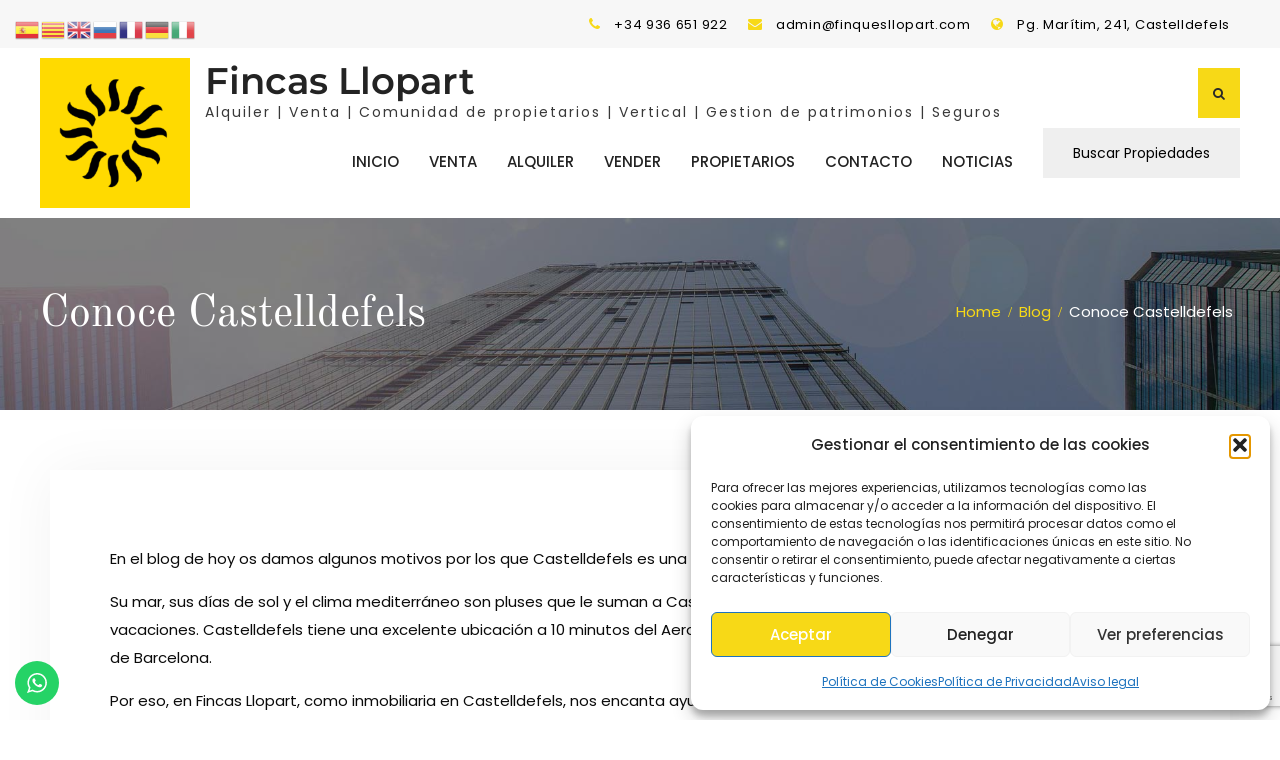

--- FILE ---
content_type: text/html; charset=UTF-8
request_url: https://www.finquesllopart.com/conoce-castelldefels/
body_size: 20589
content:
<!DOCTYPE html> <html lang="es"><head>
			<meta charset="UTF-8">
		<meta name="viewport" content="width=device-width, initial-scale=1">
		<link rel="profile" href="http://gmpg.org/xfn/11">
		<link rel="pingback" href="https://www.finquesllopart.com/xmlrpc.php">
		
<meta name='robots' content='index, follow, max-image-preview:large, max-snippet:-1, max-video-preview:-1' />

	<!-- This site is optimized with the Yoast SEO plugin v26.7 - https://yoast.com/wordpress/plugins/seo/ -->
	<title>Conoce Castelldefels &#8226; Fincas Llopart</title>
	<meta name="description" content="En el Blog de hoy, te contamos una serie de motivos por los cuales Castelldefels se convierte en un lugar muy recomendable para vivir." />
	<link rel="canonical" href="https://www.finquesllopart.com/conoce-castelldefels/" />
	<meta property="og:locale" content="es_ES" />
	<meta property="og:type" content="article" />
	<meta property="og:title" content="Conoce Castelldefels &#8226; Fincas Llopart" />
	<meta property="og:description" content="En el Blog de hoy, te contamos una serie de motivos por los cuales Castelldefels se convierte en un lugar muy recomendable para vivir." />
	<meta property="og:url" content="https://www.finquesllopart.com/conoce-castelldefels/" />
	<meta property="og:site_name" content="Fincas Llopart" />
	<meta property="article:publisher" content="https://www.facebook.com/FincasLlopart/" />
	<meta property="article:published_time" content="2017-07-14T08:08:22+00:00" />
	<meta property="article:modified_time" content="2019-11-11T10:06:39+00:00" />
	<meta property="og:image" content="https://www.finquesllopart.com/wp-content/uploads/2019/01/castillo-castelldefels.jpg" />
	<meta property="og:image:width" content="1024" />
	<meta property="og:image:height" content="682" />
	<meta property="og:image:type" content="image/jpeg" />
	<meta name="author" content="Redactor" />
	<meta name="twitter:label1" content="Escrito por" />
	<meta name="twitter:data1" content="Redactor" />
	<meta name="twitter:label2" content="Tiempo de lectura" />
	<meta name="twitter:data2" content="2 minutos" />
	<script type="application/ld+json" class="yoast-schema-graph">{"@context":"https://schema.org","@graph":[{"@type":"Article","@id":"https://www.finquesllopart.com/conoce-castelldefels/#article","isPartOf":{"@id":"https://www.finquesllopart.com/conoce-castelldefels/"},"author":{"name":"Redactor","@id":"https://www.finquesllopart.com/#/schema/person/0000fe2425e0ec25da74369ed8c8debc"},"headline":"Conoce Castelldefels","datePublished":"2017-07-14T08:08:22+00:00","dateModified":"2019-11-11T10:06:39+00:00","mainEntityOfPage":{"@id":"https://www.finquesllopart.com/conoce-castelldefels/"},"wordCount":389,"publisher":{"@id":"https://www.finquesllopart.com/#organization"},"articleSection":["Blog"],"inLanguage":"es"},{"@type":"WebPage","@id":"https://www.finquesllopart.com/conoce-castelldefels/","url":"https://www.finquesllopart.com/conoce-castelldefels/","name":"Conoce Castelldefels &#8226; Fincas Llopart","isPartOf":{"@id":"https://www.finquesllopart.com/#website"},"datePublished":"2017-07-14T08:08:22+00:00","dateModified":"2019-11-11T10:06:39+00:00","description":"En el Blog de hoy, te contamos una serie de motivos por los cuales Castelldefels se convierte en un lugar muy recomendable para vivir.","breadcrumb":{"@id":"https://www.finquesllopart.com/conoce-castelldefels/#breadcrumb"},"inLanguage":"es","potentialAction":[{"@type":"ReadAction","target":["https://www.finquesllopart.com/conoce-castelldefels/"]}]},{"@type":"BreadcrumbList","@id":"https://www.finquesllopart.com/conoce-castelldefels/#breadcrumb","itemListElement":[{"@type":"ListItem","position":1,"name":"Portada","item":"https://www.finquesllopart.com/"},{"@type":"ListItem","position":2,"name":"Conoce Castelldefels"}]},{"@type":"WebSite","@id":"https://www.finquesllopart.com/#website","url":"https://www.finquesllopart.com/","name":"Fincas Llopart Castelldefels","description":"Alquiler | Venta | Comunidad de propietarios | Vertical | Gestion de patrimonios | Seguros","publisher":{"@id":"https://www.finquesllopart.com/#organization"},"potentialAction":[{"@type":"SearchAction","target":{"@type":"EntryPoint","urlTemplate":"https://www.finquesllopart.com/?s={search_term_string}"},"query-input":{"@type":"PropertyValueSpecification","valueRequired":true,"valueName":"search_term_string"}}],"inLanguage":"es"},{"@type":"Organization","@id":"https://www.finquesllopart.com/#organization","name":"Fincas Llopart s.l.","url":"https://www.finquesllopart.com/","logo":{"@type":"ImageObject","inLanguage":"es","@id":"https://www.finquesllopart.com/#/schema/logo/image/","url":"https://www.finquesllopart.com/wp-content/uploads/2020/01/cropped-FINCASLLOPART_LOGO.png","contentUrl":"https://www.finquesllopart.com/wp-content/uploads/2020/01/cropped-FINCASLLOPART_LOGO.png","width":199,"height":175,"caption":"Fincas Llopart s.l."},"image":{"@id":"https://www.finquesllopart.com/#/schema/logo/image/"},"sameAs":["https://www.facebook.com/FincasLlopart/","https://x.com/fincasllopart","https://www.instagram.com/fincas_llopart/"]},{"@type":"Person","@id":"https://www.finquesllopart.com/#/schema/person/0000fe2425e0ec25da74369ed8c8debc","name":"Redactor","image":{"@type":"ImageObject","inLanguage":"es","@id":"https://www.finquesllopart.com/#/schema/person/image/","url":"https://secure.gravatar.com/avatar/64e2cc7959c181a13c9866f4f053c5f08ed3a676f02cb749d670182fc6217a65?s=96&d=mm&r=g","contentUrl":"https://secure.gravatar.com/avatar/64e2cc7959c181a13c9866f4f053c5f08ed3a676f02cb749d670182fc6217a65?s=96&d=mm&r=g","caption":"Redactor"}}]}</script>
	<!-- / Yoast SEO plugin. -->


<link rel='dns-prefetch' href='//www.finquesllopart.com' />
<link rel='dns-prefetch' href='//code.jquery.com' />
<link rel='dns-prefetch' href='//maps.googleapis.com' />
<link rel='dns-prefetch' href='//www.plugin.system-connection.com' />
<link rel='dns-prefetch' href='//www.google.com' />
<link rel='dns-prefetch' href='//maxcdn.bootstrapcdn.com' />
<link rel="alternate" type="application/rss+xml" title="Fincas Llopart &raquo; Feed" href="https://www.finquesllopart.com/feed/" />
<link rel="alternate" type="application/rss+xml" title="Fincas Llopart &raquo; Feed de los comentarios" href="https://www.finquesllopart.com/comments/feed/" />
<link rel="alternate" title="oEmbed (JSON)" type="application/json+oembed" href="https://www.finquesllopart.com/wp-json/oembed/1.0/embed?url=https%3A%2F%2Fwww.finquesllopart.com%2Fconoce-castelldefels%2F" />
<link rel="alternate" title="oEmbed (XML)" type="text/xml+oembed" href="https://www.finquesllopart.com/wp-json/oembed/1.0/embed?url=https%3A%2F%2Fwww.finquesllopart.com%2Fconoce-castelldefels%2F&#038;format=xml" />
		<!-- This site uses the Google Analytics by ExactMetrics plugin v8.11.1 - Using Analytics tracking - https://www.exactmetrics.com/ -->
							<script data-service="google-analytics" data-category="statistics" data-cmplz-src="//www.googletagmanager.com/gtag/js?id=G-GE417XH920"  data-cfasync="false" data-wpfc-render="false" type="text/plain" async></script>
			<script data-service="google-analytics" data-category="statistics" data-cfasync="false" data-wpfc-render="false" type="text/plain">
				var em_version = '8.11.1';
				var em_track_user = true;
				var em_no_track_reason = '';
								var ExactMetricsDefaultLocations = {"page_location":"https:\/\/www.finquesllopart.com\/conoce-castelldefels\/?q=\/conoce-castelldefels\/"};
								if ( typeof ExactMetricsPrivacyGuardFilter === 'function' ) {
					var ExactMetricsLocations = (typeof ExactMetricsExcludeQuery === 'object') ? ExactMetricsPrivacyGuardFilter( ExactMetricsExcludeQuery ) : ExactMetricsPrivacyGuardFilter( ExactMetricsDefaultLocations );
				} else {
					var ExactMetricsLocations = (typeof ExactMetricsExcludeQuery === 'object') ? ExactMetricsExcludeQuery : ExactMetricsDefaultLocations;
				}

								var disableStrs = [
										'ga-disable-G-GE417XH920',
									];

				/* Function to detect opted out users */
				function __gtagTrackerIsOptedOut() {
					for (var index = 0; index < disableStrs.length; index++) {
						if (document.cookie.indexOf(disableStrs[index] + '=true') > -1) {
							return true;
						}
					}

					return false;
				}

				/* Disable tracking if the opt-out cookie exists. */
				if (__gtagTrackerIsOptedOut()) {
					for (var index = 0; index < disableStrs.length; index++) {
						window[disableStrs[index]] = true;
					}
				}

				/* Opt-out function */
				function __gtagTrackerOptout() {
					for (var index = 0; index < disableStrs.length; index++) {
						document.cookie = disableStrs[index] + '=true; expires=Thu, 31 Dec 2099 23:59:59 UTC; path=/';
						window[disableStrs[index]] = true;
					}
				}

				if ('undefined' === typeof gaOptout) {
					function gaOptout() {
						__gtagTrackerOptout();
					}
				}
								window.dataLayer = window.dataLayer || [];

				window.ExactMetricsDualTracker = {
					helpers: {},
					trackers: {},
				};
				if (em_track_user) {
					function __gtagDataLayer() {
						dataLayer.push(arguments);
					}

					function __gtagTracker(type, name, parameters) {
						if (!parameters) {
							parameters = {};
						}

						if (parameters.send_to) {
							__gtagDataLayer.apply(null, arguments);
							return;
						}

						if (type === 'event') {
														parameters.send_to = exactmetrics_frontend.v4_id;
							var hookName = name;
							if (typeof parameters['event_category'] !== 'undefined') {
								hookName = parameters['event_category'] + ':' + name;
							}

							if (typeof ExactMetricsDualTracker.trackers[hookName] !== 'undefined') {
								ExactMetricsDualTracker.trackers[hookName](parameters);
							} else {
								__gtagDataLayer('event', name, parameters);
							}
							
						} else {
							__gtagDataLayer.apply(null, arguments);
						}
					}

					__gtagTracker('js', new Date());
					__gtagTracker('set', {
						'developer_id.dNDMyYj': true,
											});
					if ( ExactMetricsLocations.page_location ) {
						__gtagTracker('set', ExactMetricsLocations);
					}
										__gtagTracker('config', 'G-GE417XH920', {"forceSSL":"true"} );
										window.gtag = __gtagTracker;										(function () {
						/* https://developers.google.com/analytics/devguides/collection/analyticsjs/ */
						/* ga and __gaTracker compatibility shim. */
						var noopfn = function () {
							return null;
						};
						var newtracker = function () {
							return new Tracker();
						};
						var Tracker = function () {
							return null;
						};
						var p = Tracker.prototype;
						p.get = noopfn;
						p.set = noopfn;
						p.send = function () {
							var args = Array.prototype.slice.call(arguments);
							args.unshift('send');
							__gaTracker.apply(null, args);
						};
						var __gaTracker = function () {
							var len = arguments.length;
							if (len === 0) {
								return;
							}
							var f = arguments[len - 1];
							if (typeof f !== 'object' || f === null || typeof f.hitCallback !== 'function') {
								if ('send' === arguments[0]) {
									var hitConverted, hitObject = false, action;
									if ('event' === arguments[1]) {
										if ('undefined' !== typeof arguments[3]) {
											hitObject = {
												'eventAction': arguments[3],
												'eventCategory': arguments[2],
												'eventLabel': arguments[4],
												'value': arguments[5] ? arguments[5] : 1,
											}
										}
									}
									if ('pageview' === arguments[1]) {
										if ('undefined' !== typeof arguments[2]) {
											hitObject = {
												'eventAction': 'page_view',
												'page_path': arguments[2],
											}
										}
									}
									if (typeof arguments[2] === 'object') {
										hitObject = arguments[2];
									}
									if (typeof arguments[5] === 'object') {
										Object.assign(hitObject, arguments[5]);
									}
									if ('undefined' !== typeof arguments[1].hitType) {
										hitObject = arguments[1];
										if ('pageview' === hitObject.hitType) {
											hitObject.eventAction = 'page_view';
										}
									}
									if (hitObject) {
										action = 'timing' === arguments[1].hitType ? 'timing_complete' : hitObject.eventAction;
										hitConverted = mapArgs(hitObject);
										__gtagTracker('event', action, hitConverted);
									}
								}
								return;
							}

							function mapArgs(args) {
								var arg, hit = {};
								var gaMap = {
									'eventCategory': 'event_category',
									'eventAction': 'event_action',
									'eventLabel': 'event_label',
									'eventValue': 'event_value',
									'nonInteraction': 'non_interaction',
									'timingCategory': 'event_category',
									'timingVar': 'name',
									'timingValue': 'value',
									'timingLabel': 'event_label',
									'page': 'page_path',
									'location': 'page_location',
									'title': 'page_title',
									'referrer' : 'page_referrer',
								};
								for (arg in args) {
																		if (!(!args.hasOwnProperty(arg) || !gaMap.hasOwnProperty(arg))) {
										hit[gaMap[arg]] = args[arg];
									} else {
										hit[arg] = args[arg];
									}
								}
								return hit;
							}

							try {
								f.hitCallback();
							} catch (ex) {
							}
						};
						__gaTracker.create = newtracker;
						__gaTracker.getByName = newtracker;
						__gaTracker.getAll = function () {
							return [];
						};
						__gaTracker.remove = noopfn;
						__gaTracker.loaded = true;
						window['__gaTracker'] = __gaTracker;
					})();
									} else {
										console.log("");
					(function () {
						function __gtagTracker() {
							return null;
						}

						window['__gtagTracker'] = __gtagTracker;
						window['gtag'] = __gtagTracker;
					})();
									}
			</script>
							<!-- / Google Analytics by ExactMetrics -->
		<style id='wp-img-auto-sizes-contain-inline-css' type='text/css'>
img:is([sizes=auto i],[sizes^="auto," i]){contain-intrinsic-size:3000px 1500px}
/*# sourceURL=wp-img-auto-sizes-contain-inline-css */
</style>
<link rel='stylesheet' id='pt-cv-public-style-css' href='https://www.finquesllopart.com/wp-content/plugins/content-views-query-and-display-post-page/public/assets/css/cv.css?ver=4.2.1' type='text/css' media='all' />
<link rel='stylesheet' id='ht_ctc_main_css-css' href='https://www.finquesllopart.com/wp-content/plugins/click-to-chat-for-whatsapp/new/inc/assets/css/main.css?ver=4.35' type='text/css' media='all' />
<style id='wp-emoji-styles-inline-css' type='text/css'>

	img.wp-smiley, img.emoji {
		display: inline !important;
		border: none !important;
		box-shadow: none !important;
		height: 1em !important;
		width: 1em !important;
		margin: 0 0.07em !important;
		vertical-align: -0.1em !important;
		background: none !important;
		padding: 0 !important;
	}
/*# sourceURL=wp-emoji-styles-inline-css */
</style>
<style id='wp-block-library-inline-css' type='text/css'>
:root{--wp-block-synced-color:#7a00df;--wp-block-synced-color--rgb:122,0,223;--wp-bound-block-color:var(--wp-block-synced-color);--wp-editor-canvas-background:#ddd;--wp-admin-theme-color:#007cba;--wp-admin-theme-color--rgb:0,124,186;--wp-admin-theme-color-darker-10:#006ba1;--wp-admin-theme-color-darker-10--rgb:0,107,160.5;--wp-admin-theme-color-darker-20:#005a87;--wp-admin-theme-color-darker-20--rgb:0,90,135;--wp-admin-border-width-focus:2px}@media (min-resolution:192dpi){:root{--wp-admin-border-width-focus:1.5px}}.wp-element-button{cursor:pointer}:root .has-very-light-gray-background-color{background-color:#eee}:root .has-very-dark-gray-background-color{background-color:#313131}:root .has-very-light-gray-color{color:#eee}:root .has-very-dark-gray-color{color:#313131}:root .has-vivid-green-cyan-to-vivid-cyan-blue-gradient-background{background:linear-gradient(135deg,#00d084,#0693e3)}:root .has-purple-crush-gradient-background{background:linear-gradient(135deg,#34e2e4,#4721fb 50%,#ab1dfe)}:root .has-hazy-dawn-gradient-background{background:linear-gradient(135deg,#faaca8,#dad0ec)}:root .has-subdued-olive-gradient-background{background:linear-gradient(135deg,#fafae1,#67a671)}:root .has-atomic-cream-gradient-background{background:linear-gradient(135deg,#fdd79a,#004a59)}:root .has-nightshade-gradient-background{background:linear-gradient(135deg,#330968,#31cdcf)}:root .has-midnight-gradient-background{background:linear-gradient(135deg,#020381,#2874fc)}:root{--wp--preset--font-size--normal:16px;--wp--preset--font-size--huge:42px}.has-regular-font-size{font-size:1em}.has-larger-font-size{font-size:2.625em}.has-normal-font-size{font-size:var(--wp--preset--font-size--normal)}.has-huge-font-size{font-size:var(--wp--preset--font-size--huge)}.has-text-align-center{text-align:center}.has-text-align-left{text-align:left}.has-text-align-right{text-align:right}.has-fit-text{white-space:nowrap!important}#end-resizable-editor-section{display:none}.aligncenter{clear:both}.items-justified-left{justify-content:flex-start}.items-justified-center{justify-content:center}.items-justified-right{justify-content:flex-end}.items-justified-space-between{justify-content:space-between}.screen-reader-text{border:0;clip-path:inset(50%);height:1px;margin:-1px;overflow:hidden;padding:0;position:absolute;width:1px;word-wrap:normal!important}.screen-reader-text:focus{background-color:#ddd;clip-path:none;color:#444;display:block;font-size:1em;height:auto;left:5px;line-height:normal;padding:15px 23px 14px;text-decoration:none;top:5px;width:auto;z-index:100000}html :where(.has-border-color){border-style:solid}html :where([style*=border-top-color]){border-top-style:solid}html :where([style*=border-right-color]){border-right-style:solid}html :where([style*=border-bottom-color]){border-bottom-style:solid}html :where([style*=border-left-color]){border-left-style:solid}html :where([style*=border-width]){border-style:solid}html :where([style*=border-top-width]){border-top-style:solid}html :where([style*=border-right-width]){border-right-style:solid}html :where([style*=border-bottom-width]){border-bottom-style:solid}html :where([style*=border-left-width]){border-left-style:solid}html :where(img[class*=wp-image-]){height:auto;max-width:100%}:where(figure){margin:0 0 1em}html :where(.is-position-sticky){--wp-admin--admin-bar--position-offset:var(--wp-admin--admin-bar--height,0px)}@media screen and (max-width:600px){html :where(.is-position-sticky){--wp-admin--admin-bar--position-offset:0px}}

/*# sourceURL=wp-block-library-inline-css */
</style><style id='global-styles-inline-css' type='text/css'>
:root{--wp--preset--aspect-ratio--square: 1;--wp--preset--aspect-ratio--4-3: 4/3;--wp--preset--aspect-ratio--3-4: 3/4;--wp--preset--aspect-ratio--3-2: 3/2;--wp--preset--aspect-ratio--2-3: 2/3;--wp--preset--aspect-ratio--16-9: 16/9;--wp--preset--aspect-ratio--9-16: 9/16;--wp--preset--color--black: #111111;--wp--preset--color--cyan-bluish-gray: #abb8c3;--wp--preset--color--white: #ffffff;--wp--preset--color--pale-pink: #f78da7;--wp--preset--color--vivid-red: #cf2e2e;--wp--preset--color--luminous-vivid-orange: #ff6900;--wp--preset--color--luminous-vivid-amber: #fcb900;--wp--preset--color--light-green-cyan: #7bdcb5;--wp--preset--color--vivid-green-cyan: #00d084;--wp--preset--color--pale-cyan-blue: #8ed1fc;--wp--preset--color--vivid-cyan-blue: #0693e3;--wp--preset--color--vivid-purple: #9b51e0;--wp--preset--color--gray: #f4f4f4;--wp--preset--color--blue: #1b8be0;--wp--preset--color--yellow: #bf9410;--wp--preset--color--fade-blue: #32506d;--wp--preset--gradient--vivid-cyan-blue-to-vivid-purple: linear-gradient(135deg,rgb(6,147,227) 0%,rgb(155,81,224) 100%);--wp--preset--gradient--light-green-cyan-to-vivid-green-cyan: linear-gradient(135deg,rgb(122,220,180) 0%,rgb(0,208,130) 100%);--wp--preset--gradient--luminous-vivid-amber-to-luminous-vivid-orange: linear-gradient(135deg,rgb(252,185,0) 0%,rgb(255,105,0) 100%);--wp--preset--gradient--luminous-vivid-orange-to-vivid-red: linear-gradient(135deg,rgb(255,105,0) 0%,rgb(207,46,46) 100%);--wp--preset--gradient--very-light-gray-to-cyan-bluish-gray: linear-gradient(135deg,rgb(238,238,238) 0%,rgb(169,184,195) 100%);--wp--preset--gradient--cool-to-warm-spectrum: linear-gradient(135deg,rgb(74,234,220) 0%,rgb(151,120,209) 20%,rgb(207,42,186) 40%,rgb(238,44,130) 60%,rgb(251,105,98) 80%,rgb(254,248,76) 100%);--wp--preset--gradient--blush-light-purple: linear-gradient(135deg,rgb(255,206,236) 0%,rgb(152,150,240) 100%);--wp--preset--gradient--blush-bordeaux: linear-gradient(135deg,rgb(254,205,165) 0%,rgb(254,45,45) 50%,rgb(107,0,62) 100%);--wp--preset--gradient--luminous-dusk: linear-gradient(135deg,rgb(255,203,112) 0%,rgb(199,81,192) 50%,rgb(65,88,208) 100%);--wp--preset--gradient--pale-ocean: linear-gradient(135deg,rgb(255,245,203) 0%,rgb(182,227,212) 50%,rgb(51,167,181) 100%);--wp--preset--gradient--electric-grass: linear-gradient(135deg,rgb(202,248,128) 0%,rgb(113,206,126) 100%);--wp--preset--gradient--midnight: linear-gradient(135deg,rgb(2,3,129) 0%,rgb(40,116,252) 100%);--wp--preset--font-size--small: 14px;--wp--preset--font-size--medium: 20px;--wp--preset--font-size--large: 42px;--wp--preset--font-size--x-large: 42px;--wp--preset--font-size--normal: 18px;--wp--preset--font-size--huge: 54px;--wp--preset--spacing--20: 0.44rem;--wp--preset--spacing--30: 0.67rem;--wp--preset--spacing--40: 1rem;--wp--preset--spacing--50: 1.5rem;--wp--preset--spacing--60: 2.25rem;--wp--preset--spacing--70: 3.38rem;--wp--preset--spacing--80: 5.06rem;--wp--preset--shadow--natural: 6px 6px 9px rgba(0, 0, 0, 0.2);--wp--preset--shadow--deep: 12px 12px 50px rgba(0, 0, 0, 0.4);--wp--preset--shadow--sharp: 6px 6px 0px rgba(0, 0, 0, 0.2);--wp--preset--shadow--outlined: 6px 6px 0px -3px rgb(255, 255, 255), 6px 6px rgb(0, 0, 0);--wp--preset--shadow--crisp: 6px 6px 0px rgb(0, 0, 0);}:where(.is-layout-flex){gap: 0.5em;}:where(.is-layout-grid){gap: 0.5em;}body .is-layout-flex{display: flex;}.is-layout-flex{flex-wrap: wrap;align-items: center;}.is-layout-flex > :is(*, div){margin: 0;}body .is-layout-grid{display: grid;}.is-layout-grid > :is(*, div){margin: 0;}:where(.wp-block-columns.is-layout-flex){gap: 2em;}:where(.wp-block-columns.is-layout-grid){gap: 2em;}:where(.wp-block-post-template.is-layout-flex){gap: 1.25em;}:where(.wp-block-post-template.is-layout-grid){gap: 1.25em;}.has-black-color{color: var(--wp--preset--color--black) !important;}.has-cyan-bluish-gray-color{color: var(--wp--preset--color--cyan-bluish-gray) !important;}.has-white-color{color: var(--wp--preset--color--white) !important;}.has-pale-pink-color{color: var(--wp--preset--color--pale-pink) !important;}.has-vivid-red-color{color: var(--wp--preset--color--vivid-red) !important;}.has-luminous-vivid-orange-color{color: var(--wp--preset--color--luminous-vivid-orange) !important;}.has-luminous-vivid-amber-color{color: var(--wp--preset--color--luminous-vivid-amber) !important;}.has-light-green-cyan-color{color: var(--wp--preset--color--light-green-cyan) !important;}.has-vivid-green-cyan-color{color: var(--wp--preset--color--vivid-green-cyan) !important;}.has-pale-cyan-blue-color{color: var(--wp--preset--color--pale-cyan-blue) !important;}.has-vivid-cyan-blue-color{color: var(--wp--preset--color--vivid-cyan-blue) !important;}.has-vivid-purple-color{color: var(--wp--preset--color--vivid-purple) !important;}.has-black-background-color{background-color: var(--wp--preset--color--black) !important;}.has-cyan-bluish-gray-background-color{background-color: var(--wp--preset--color--cyan-bluish-gray) !important;}.has-white-background-color{background-color: var(--wp--preset--color--white) !important;}.has-pale-pink-background-color{background-color: var(--wp--preset--color--pale-pink) !important;}.has-vivid-red-background-color{background-color: var(--wp--preset--color--vivid-red) !important;}.has-luminous-vivid-orange-background-color{background-color: var(--wp--preset--color--luminous-vivid-orange) !important;}.has-luminous-vivid-amber-background-color{background-color: var(--wp--preset--color--luminous-vivid-amber) !important;}.has-light-green-cyan-background-color{background-color: var(--wp--preset--color--light-green-cyan) !important;}.has-vivid-green-cyan-background-color{background-color: var(--wp--preset--color--vivid-green-cyan) !important;}.has-pale-cyan-blue-background-color{background-color: var(--wp--preset--color--pale-cyan-blue) !important;}.has-vivid-cyan-blue-background-color{background-color: var(--wp--preset--color--vivid-cyan-blue) !important;}.has-vivid-purple-background-color{background-color: var(--wp--preset--color--vivid-purple) !important;}.has-black-border-color{border-color: var(--wp--preset--color--black) !important;}.has-cyan-bluish-gray-border-color{border-color: var(--wp--preset--color--cyan-bluish-gray) !important;}.has-white-border-color{border-color: var(--wp--preset--color--white) !important;}.has-pale-pink-border-color{border-color: var(--wp--preset--color--pale-pink) !important;}.has-vivid-red-border-color{border-color: var(--wp--preset--color--vivid-red) !important;}.has-luminous-vivid-orange-border-color{border-color: var(--wp--preset--color--luminous-vivid-orange) !important;}.has-luminous-vivid-amber-border-color{border-color: var(--wp--preset--color--luminous-vivid-amber) !important;}.has-light-green-cyan-border-color{border-color: var(--wp--preset--color--light-green-cyan) !important;}.has-vivid-green-cyan-border-color{border-color: var(--wp--preset--color--vivid-green-cyan) !important;}.has-pale-cyan-blue-border-color{border-color: var(--wp--preset--color--pale-cyan-blue) !important;}.has-vivid-cyan-blue-border-color{border-color: var(--wp--preset--color--vivid-cyan-blue) !important;}.has-vivid-purple-border-color{border-color: var(--wp--preset--color--vivid-purple) !important;}.has-vivid-cyan-blue-to-vivid-purple-gradient-background{background: var(--wp--preset--gradient--vivid-cyan-blue-to-vivid-purple) !important;}.has-light-green-cyan-to-vivid-green-cyan-gradient-background{background: var(--wp--preset--gradient--light-green-cyan-to-vivid-green-cyan) !important;}.has-luminous-vivid-amber-to-luminous-vivid-orange-gradient-background{background: var(--wp--preset--gradient--luminous-vivid-amber-to-luminous-vivid-orange) !important;}.has-luminous-vivid-orange-to-vivid-red-gradient-background{background: var(--wp--preset--gradient--luminous-vivid-orange-to-vivid-red) !important;}.has-very-light-gray-to-cyan-bluish-gray-gradient-background{background: var(--wp--preset--gradient--very-light-gray-to-cyan-bluish-gray) !important;}.has-cool-to-warm-spectrum-gradient-background{background: var(--wp--preset--gradient--cool-to-warm-spectrum) !important;}.has-blush-light-purple-gradient-background{background: var(--wp--preset--gradient--blush-light-purple) !important;}.has-blush-bordeaux-gradient-background{background: var(--wp--preset--gradient--blush-bordeaux) !important;}.has-luminous-dusk-gradient-background{background: var(--wp--preset--gradient--luminous-dusk) !important;}.has-pale-ocean-gradient-background{background: var(--wp--preset--gradient--pale-ocean) !important;}.has-electric-grass-gradient-background{background: var(--wp--preset--gradient--electric-grass) !important;}.has-midnight-gradient-background{background: var(--wp--preset--gradient--midnight) !important;}.has-small-font-size{font-size: var(--wp--preset--font-size--small) !important;}.has-medium-font-size{font-size: var(--wp--preset--font-size--medium) !important;}.has-large-font-size{font-size: var(--wp--preset--font-size--large) !important;}.has-x-large-font-size{font-size: var(--wp--preset--font-size--x-large) !important;}
/*# sourceURL=global-styles-inline-css */
</style>

<style id='classic-theme-styles-inline-css' type='text/css'>
/*! This file is auto-generated */
.wp-block-button__link{color:#fff;background-color:#32373c;border-radius:9999px;box-shadow:none;text-decoration:none;padding:calc(.667em + 2px) calc(1.333em + 2px);font-size:1.125em}.wp-block-file__button{background:#32373c;color:#fff;text-decoration:none}
/*# sourceURL=/wp-includes/css/classic-themes.min.css */
</style>
<link rel='stylesheet' id='contact-form-7-css' href='https://www.finquesllopart.com/wp-content/plugins/contact-form-7/includes/css/styles.css?ver=6.1.4' type='text/css' media='all' />
<link rel='stylesheet' id='fonts-awesome-css' href='https://maxcdn.bootstrapcdn.com/font-awesome/4.7.0/css/font-awesome.min.css?ver=6.9' type='text/css' media='all' />
<link rel='stylesheet' id='jqueryUICSS-css' href='https://code.jquery.com/ui/1.12.1/themes/base/jquery-ui.css?ver=6.9' type='text/css' media='all' />
<link rel='stylesheet' id='style-css' href='https://www.plugin.system-connection.com/conector/agencias/finquesllopart.com/css/style.css?ver=6.9' type='text/css' media='all' />
<link rel='stylesheet' id='galleriaStyle-css' href='https://www.plugin.system-connection.com/conector/inmovilla-basico/galleria/themes/azur/galleria.azur.css?ver=6.9' type='text/css' media='all' />
<link rel='stylesheet' id='bootstrap-css' href='https://www.plugin.system-connection.com/conector/inmovilla-basico/css/bootstrap.css?ver=6.9' type='text/css' media='all' />
<link rel='stylesheet' id='bootstrapMultiselectCSS-css' href='https://www.plugin.system-connection.com/conector/inmovilla-basico/css/bootstrap-multiselect.css?ver=6.9' type='text/css' media='all' />
<link rel='stylesheet' id='cmplz-general-css' href='https://www.finquesllopart.com/wp-content/plugins/complianz-gdpr/assets/css/cookieblocker.min.css?ver=1765938302' type='text/css' media='all' />
<link rel='stylesheet' id='font-awesome-css' href='https://www.finquesllopart.com/wp-content/themes/realestate-base-pro/third-party/font-awesome/css/font-awesome.min.css?ver=4.7.0' type='text/css' media='all' />
<link rel='stylesheet' id='realestate-base-google-fonts-css' href='https://www.finquesllopart.com/wp-content/fonts/17f6b8462e4d6d79618d7ffd4163d124.css' type='text/css' media='all' />
<link rel='stylesheet' id='jquery-sidr-css' href='https://www.finquesllopart.com/wp-content/themes/realestate-base-pro/third-party/sidr/css/jquery.sidr.dark.min.css?ver=2.2.1' type='text/css' media='all' />
<link rel='stylesheet' id='jquery-slick-css' href='https://www.finquesllopart.com/wp-content/themes/realestate-base-pro/third-party/slick/slick.min.css?ver=1.5.9' type='text/css' media='all' />
<link rel='stylesheet' id='realestate-base-style-css' href='https://www.finquesllopart.com/wp-content/themes/realestate-base-pro/style.css?ver=2.7.1' type='text/css' media='all' />
<link rel='stylesheet' id='realestate-base-block-style-css' href='https://www.finquesllopart.com/wp-content/themes/realestate-base-pro/css/blocks.css?ver=20240514-131131' type='text/css' media='all' />
<script type="text/javascript" src="https://www.finquesllopart.com/wp-includes/js/jquery/jquery.min.js?ver=3.7.1" id="jquery-core-js"></script>
<script type="text/javascript" src="https://www.finquesllopart.com/wp-includes/js/jquery/jquery-migrate.min.js?ver=3.4.1" id="jquery-migrate-js"></script>
<script type="text/javascript" src="https://www.finquesllopart.com/wp-content/plugins/google-analytics-dashboard-for-wp/assets/js/frontend-gtag.min.js?ver=8.11.1" id="exactmetrics-frontend-script-js" async="async" data-wp-strategy="async"></script>
<script data-cfasync="false" data-wpfc-render="false" type="text/javascript" id='exactmetrics-frontend-script-js-extra'>/* <![CDATA[ */
var exactmetrics_frontend = {"js_events_tracking":"true","download_extensions":"zip,mp3,mpeg,pdf,docx,pptx,xlsx,rar","inbound_paths":"[]","home_url":"https:\/\/www.finquesllopart.com","hash_tracking":"false","v4_id":"G-GE417XH920"};/* ]]> */
</script>
<script type="text/javascript" src="https://code.jquery.com/ui/1.12.1/jquery-ui.js?ver=6.9" id="jqueryUI-js"></script>
<script type="text/javascript" src="https://maps.googleapis.com/maps/api/js?key=AIzaSyCsWvnvloRxjZEdp_gCHHqvgSnuLCmmWaU&amp;ver=6.9" id="googleapis-js"></script>
<script type="text/javascript" src="https://www.plugin.system-connection.com/conector/inmovilla-basico/js/bootstrap.min.js?ver=6.9" id="bootstrapmin-js"></script>
<script type="text/javascript" src="https://www.plugin.system-connection.com/conector/inmovilla-basico/js/bootstrap-multiselect.js?ver=6.9" id="bootstrapMultiselect-js"></script>
<script type="text/javascript" src="https://www.plugin.system-connection.com/conector/inmovilla-basico/js/zonas.js?ver=6.9" id="zonas-js"></script>
<script type="text/javascript" src="https://www.google.com/recaptcha/api.js?render&amp;ver=6.9" id="recaptcha-js"></script>
<link rel="https://api.w.org/" href="https://www.finquesllopart.com/wp-json/" /><link rel="alternate" title="JSON" type="application/json" href="https://www.finquesllopart.com/wp-json/wp/v2/posts/7380" /><link rel="EditURI" type="application/rsd+xml" title="RSD" href="https://www.finquesllopart.com/xmlrpc.php?rsd" />
<meta name="generator" content="WordPress 6.9" />
<link rel='shortlink' href='https://www.finquesllopart.com/?p=7380' />
<!-- Google tag (gtag.js) -->
<script type="text/plain" data-service="google-analytics" data-category="statistics" async data-cmplz-src="https://www.googletagmanager.com/gtag/js?id=AW-11241477422">
</script>
<script>
  window.dataLayer = window.dataLayer || [];
  function gtag(){dataLayer.push(arguments);}
  gtag('js', new Date());

  gtag('config', 'AW-11241477422');
</script>			<style>.cmplz-hidden {
					display: none !important;
				}</style><script type="text/javascript" src="//www.finquesllopart.com/?wordfence_syncAttackData=1768648298.871" async></script><link rel="icon" href="https://www.finquesllopart.com/wp-content/uploads/2019/05/cropped-cropped-cropped-logo-fincas-llopart-32x32.jpg" sizes="32x32" />
<link rel="icon" href="https://www.finquesllopart.com/wp-content/uploads/2019/05/cropped-cropped-cropped-logo-fincas-llopart-192x192.jpg" sizes="192x192" />
<link rel="apple-touch-icon" href="https://www.finquesllopart.com/wp-content/uploads/2019/05/cropped-cropped-cropped-logo-fincas-llopart-180x180.jpg" />
<meta name="msapplication-TileImage" content="https://www.finquesllopart.com/wp-content/uploads/2019/05/cropped-cropped-cropped-logo-fincas-llopart-270x270.jpg" />
<style type="text/css">.site-title{font-family:'Montserrat', sans-serif}
</style><style type="text/css">body{color:#000000}
a,a:visited{color:#000000}
#mobile-trigger i{background-color:#000000}
a:hover{color:#f7d917}
h1,h2,h3,h4,h5,h6{color:#000000}
.custom-button, .custom-button:visited, .button, .button:visited, a.more-link, a.more-link:visited,a.custom-button.button-secondary:hover, a.custom-button.button-secondary:active, a.custom-button.button-secondary:focus,a.custom-button.btn-call-to-action.button-primary,.realestate-base-woocommerce ul.products li.product .button,.woocommerce #primary .button, .woocommerce #review_form #respond .form-submit input, .woocommerce #respond input#submit.alt, .woocommerce a.button.alt, .woocommerce button.button.alt, .woocommerce input.button.alt, .woocommerce #respond input#submit, .woocommerce a.button, .woocommerce button.button, .woocommerce input.button,.header-search-box > a:hover {color:#000000}
.custom-button, .custom-button:visited, .button, .button:visited, a.more-link, a.more-link:visited,a.custom-button.button-secondary:hover, a.custom-button.button-secondary:active, a.custom-button.button-secondary:focus,a.custom-button.btn-call-to-action.button-primary,.realestate-base-woocommerce ul.products li.product .button,.woocommerce #primary .button, .woocommerce #review_form #respond .form-submit input, .woocommerce #respond input#submit.alt, .woocommerce a.button.alt, .woocommerce button.button.alt, .woocommerce input.button.alt, .woocommerce #respond input#submit, .woocommerce a.button, .woocommerce button.button, .woocommerce input.button,.header-search-box > a:hover{background-color:#efefef}
.custom-button:hover, .custom-button:focus, .custom-button:active, a.more-link:hover, a.more-link:focus, a.more-link:active, .button:hover, .button:focus, .button:active,.custom-button.button-secondary:visited,.custom-button.button-secondary,a.custom-button.btn-call-to-action.button-primary:hover, a.custom-button.btn-call-to-action.button-primary:active, a.custom-button.btn-call-to-action.button-primary:focus,.realestate-base-woocommerce ul.products li.product .button:hover,.realestate_base_widget_portfolio .portfolio-filter a:hover, .realestate_base_widget_portfolio .portfolio-filter a.current,.woocommerce #primary .button:hover, .woocommerce #review_form #respond .form-submit input:hover, .woocommerce #respond input#submit.alt:hover, .woocommerce a.button.alt:hover, .woocommerce button.button.alt:hover, .woocommerce input.button.alt:hover, .woocommerce #respond input#submit:hover, .woocommerce a.button:hover, .woocommerce button.button:hover, .woocommerce input.button:hover,.header-search-box > a{background-color:#f7d917}
#tophead {background-color:#f7f7f7}
.header-social-wrapper .realestate_base_widget_social li a::before,#quick-contact li::before{color:#f7d917}
#tophead,#quick-contact li{color:#000000}
#tophead a{color:#000000}
#tophead a:hover{color:#000000}
#site-identity .site-title > a:hover{color:#f7d917}
.site-description,.home.header-overlap-on .site-header .site-description{color:#383838}
#main-nav ul li a:hover,#main-nav li.current-menu-item > a,
				  #main-nav li.current_page_item > a,#main-nav ul li:hover > a,.header-search-box > a:hover,.home.header-overlap-on .site-header .header-search-box > a:hover{color:#f7d917}
.main-navigation li > a:hover, .main-navigation li.current-menu-item > a, .main-navigation li.current_page_item > a, .main-navigation li:hover > a{border-color:#f7d917}
#primary .entry-title,#primary .entry-title a{color:#686868}
#primary .entry-title a:hover{color:#777777}
#primary {color:#0a0a0a}
#primary  a:hover{color:#f7d917}
#primary .entry-meta > span a,#primary .entry-footer > span a{color:#000000}
#primary .entry-meta > span a:hover,#primary  .entry-footer > span a:hover{color:#efd22d}
#primary .entry-meta > span::before,#content  .entry-footer > span::before{color:#000000}
#crumbs a,#breadcrumb a{color:#f7d917}
#main-slider .cycle-prev:hover, #main-slider .cycle-next:hover{background-color:#f7d917}
#main-slider .cycle-prev:hover, #main-slider .cycle-next:hover{border-color:#f7d917}
#main-slider .pager-box:hover,#main-slider .pager-box.cycle-pager-active{background-color:#f7d917}
#main-slider .slider-buttons a,#main-slider .slider-buttons a.custom-button.button-secondary:hover{background-color:#f7d917}
#main-slider .slider-buttons a:hover,#main-slider .slider-buttons a.custom-button.button-secondary{background-color:#f7d917}
#sidebar-front-page-widget-area .widget-title::after,#sidebar-front-page-widget-area .widget-title::before{background-color:#f7d917}
#sidebar-front-page-widget-area a:hover{color:#f7d917}
.sidebar .widget a:hover{color:#f7d917}
#colophon{background-color:#f7d917}
#colophon{color:#000000}
#colophon a{color:#000000}
#btn-scrollup{background-color:#f7d917}
#btn-scrollup:hover{background-color:#f7d917}
#primary .navigation.pagination .nav-links .page-numbers,
					.navigation.pagination .nav-links a.page-numbers,#primary .post-navigation a, #primary .posts-navigation a{background-color:#ffffff}
#primary .post-navigation a,#primary  .posts-navigation a{border-color:#ffffff}
#primary .navigation.pagination .nav-links .page-numbers.current,
					#primary .navigation.pagination .nav-links a.page-numbers:hover,#primary .post-navigation a:hover,#primary  .posts-navigation a:hover {background-color:#f2f2f2}
#primary .post-navigation a:hover,#primary  .posts-navigation a:hover{border-color:#f2f2f2}
#custom-header{background-color:#878787}
#footer-widgets{background-color:#f7d917}
#footer-widgets .widget-title{color:#000000}
#footer-widgets .widget-title::after{background-color:#f7d917}
#footer-widgets {color:#000000}
#footer-widgets a{color:#000000}
#footer-widgets h3.widget-title::after,.realestate_base_widget_quick_contact .contact-info-wrapper::before{background-color:#000000}
#footer-widgets a:hover{color:#000000}
</style>		<style type="text/css" id="wp-custom-css">
			#footer-navigation li a {
    color: #070707;
}
		</style>
		</head>

<body data-cmplz=1 class="wp-singular post-template-default single single-post postid-7380 single-format-standard wp-custom-logo wp-embed-responsive wp-theme-realestate-base-pro group-blog global-layout-no-sidebar enabled-sticky-primary-menu">

	
			<div id="page" class="hfeed site">
		<a class="skip-link screen-reader-text" href="#content">Skip to content</a>		<a id="mobile-trigger" href="#mob-menu"><i class="fa fa-bars"></i></a>
		<div id="mob-menu">
			<ul id="menu-menu-1" class="menu"><li id="menu-item-27407" class="menu-item menu-item-type-post_type menu-item-object-page menu-item-home menu-item-27407"><a href="https://www.finquesllopart.com/">Inicio</a></li>
<li id="menu-item-27413" class="menu-item menu-item-type-post_type menu-item-object-page menu-item-27413"><a href="https://www.finquesllopart.com/comprar/">Venta</a></li>
<li id="menu-item-27414" class="menu-item menu-item-type-post_type menu-item-object-page menu-item-27414"><a href="https://www.finquesllopart.com/alquiler/">Alquiler</a></li>
<li id="menu-item-27517" class="menu-item menu-item-type-post_type menu-item-object-page menu-item-27517"><a href="https://www.finquesllopart.com/vender/">Vender</a></li>
<li id="menu-item-27416" class="menu-item menu-item-type-post_type menu-item-object-page menu-item-27416"><a href="https://www.finquesllopart.com/propietarios/">Propietarios</a></li>
<li id="menu-item-27418" class="menu-item menu-item-type-post_type menu-item-object-page menu-item-27418"><a href="https://www.finquesllopart.com/nosotros/">Contacto</a></li>
<li id="menu-item-27502" class="menu-item menu-item-type-post_type menu-item-object-page menu-item-27502"><a href="https://www.finquesllopart.com/blog/">Noticias</a></li>
</ul>		</div><!-- #mob-menu -->
		
    		<div id="tophead">
			<div class="container">

				<div id="quick-contact">
					<ul>
													<li class="quick-call">
								<a href="tel:34936651922">+34 936 651 922</a>
							</li>
																			<li class="quick-email">
								<a href="mailto:admin@finquesllopart.com">&#097;&#100;mi&#110;&#064;&#102;&#105;&#110;q&#117;e&#115;l&#108;&#111;&#112;&#097;rt.&#099;&#111;m</a>
							</li>
																			<li class="quick-address">
								Pg. Marítim, 241, Castelldefels							</li>
											</ul>
				</div> <!-- #quick-contact -->

				
			</div> <!-- .container -->
		</div><!--  #tophead -->

		<header id="masthead" class="site-header" role="banner"><div class="container">				<div class="site-branding">

			<a href="https://www.finquesllopart.com/" class="custom-logo-link" rel="home"><img width="150" height="150" src="https://www.finquesllopart.com/wp-content/uploads/2023/08/cropped-Logo-Llopart-1-3.png" class="custom-logo" alt="Fincas Llopart" decoding="async" /></a>
													<div id="site-identity">
																		<p class="site-title"><a href="https://www.finquesllopart.com/" rel="home">Fincas Llopart</a></p>
																						<p class="site-description">Alquiler | Venta | Comunidad de propietarios | Vertical | Gestion de patrimonios | Seguros</p>
									</div><!-- #site-identity -->
				    </div><!-- .site-branding -->
    		    	    	<div class="header-search-box">
		    	<a href="#" class="search-icon"><i class="fa fa-search"></i></a>
		    	<div class="search-box-wrap">
	    			<form role="search" method="get" class="search-form" action="https://www.finquesllopart.com/">
		<label>
			<span class="screen-reader-text">Search for:</span>
			<input type="search" class="search-field" placeholder="Search..." value="" name="s" title="Search for:" />
		</label>
		<input type="submit" class="search-submit" value="&#xf002;" /></form>		    	</div><!-- .search-box-wrap -->
		    </div><!-- .header-search-box -->
		
    	    				<a href="https://www.finquesllopart.com/comprar/" class="custom-button appyl-now">Buscar Propiedades</a>
    	
	    <div id="main-nav">
	        <nav id="site-navigation" class="main-navigation" role="navigation">
	            <div class="wrap-menu-content">
					<div class="menu-menu-1-container"><ul id="primary-menu" class="menu"><li class="menu-item menu-item-type-post_type menu-item-object-page menu-item-home menu-item-27407"><a href="https://www.finquesllopart.com/">Inicio</a></li>
<li class="menu-item menu-item-type-post_type menu-item-object-page menu-item-27413"><a href="https://www.finquesllopart.com/comprar/">Venta</a></li>
<li class="menu-item menu-item-type-post_type menu-item-object-page menu-item-27414"><a href="https://www.finquesllopart.com/alquiler/">Alquiler</a></li>
<li class="menu-item menu-item-type-post_type menu-item-object-page menu-item-27517"><a href="https://www.finquesllopart.com/vender/">Vender</a></li>
<li class="menu-item menu-item-type-post_type menu-item-object-page menu-item-27416"><a href="https://www.finquesllopart.com/propietarios/">Propietarios</a></li>
<li class="menu-item menu-item-type-post_type menu-item-object-page menu-item-27418"><a href="https://www.finquesllopart.com/nosotros/">Contacto</a></li>
<li class="menu-item menu-item-type-post_type menu-item-object-page menu-item-27502"><a href="https://www.finquesllopart.com/blog/">Noticias</a></li>
</ul></div>	            </div><!-- .menu-content -->
	        </nav><!-- #site-navigation -->
	    </div> <!-- #main-nav -->
	    	</div><!-- .container --></header><!-- #masthead -->
			<div id="custom-header"  style="background-image:url(https://www.finquesllopart.com/wp-content/themes/realestate-base-pro/images/header-banner.jpg);background-size:cover;" >
			<div class="container">
						<div class="header-content">
			<div class="header-content-inner">
									<h1 class="page-title">					Conoce Castelldefels					</h1>							</div><!-- .header-content-inner -->
        </div><!-- .header-content -->
						<div id="breadcrumb"><div role="navigation" aria-label="Breadcrumbs" class="breadcrumb-trail breadcrumbs" itemprop="breadcrumb"><ul class="trail-items" itemscope itemtype="http://schema.org/BreadcrumbList"><meta name="numberOfItems" content="3" /><meta name="itemListOrder" content="Ascending" /><li itemprop="itemListElement" itemscope itemtype="http://schema.org/ListItem" class="trail-item trail-begin"><a href="https://www.finquesllopart.com/" rel="home" itemprop="item"><span itemprop="name">Home</span></a><meta itemprop="position" content="1" /></li><li itemprop="itemListElement" itemscope itemtype="http://schema.org/ListItem" class="trail-item"><a href="https://www.finquesllopart.com/category/blog/" itemprop="item"><span itemprop="name">Blog</span></a><meta itemprop="position" content="2" /></li><li itemprop="itemListElement" itemscope itemtype="http://schema.org/ListItem" class="trail-item trail-end"><span itemprop="item"><span itemprop="name">Conoce Castelldefels</span></span><meta itemprop="position" content="3" /></li></ul></div></div><!-- #breadcrumb -->			</div><!-- .container -->
		</div><!-- #custom-header -->


		<div id="content" class="site-content"><div class="container"><div class="inner-wrapper">    
	<div id="primary" class="content-area">
		<main id="main" class="site-main" role="main">

		
			
<article id="post-7380" class="post-7380 post type-post status-publish format-standard hentry category-blog">
    

	<div class="entry-content-wrapper">
					<div class="entry-meta">
							</div><!-- .entry-meta -->
				<div class="entry-content">
			<p>En el blog de hoy os damos algunos motivos por los que Castelldefels es una ciudad muy buena para vivir. <span id="more-7380"></span></p>
<p>Su mar, sus días de sol y el clima mediterráneo son pluses que le suman a Castelldefels un plus para elegirlo para vivir o para vacaciones. Castelldefels tiene una excelente ubicación a 10 minutos del Aeropuerto Internacional de Barcelona y a 20 minutos de la ciudad de Barcelona.</p>
<p>Por eso, en Fincas Llopart, como inmobiliaria en Castelldefels, nos encanta ayudar a nuestros clientes a encontrar su vivienda ideal en nuestro municipio. Para ello, ofrecemos distintas soluciones como la compra, venta y alquiler de pisos y casas en Castelldefels.</p>
<h2>La playa</h2>
<p>La playa de Castelldefels es una larga lámina de 5 Km de arena fina situada a unos 18 km al sur de la ciudad de Barcelona, en la costa de Barcelona, entre el delta del río Llobregat, y el macizo calcáreo del Parque Natural del Garraf.</p>
<p>Un renovado Paseo Marítimo con una amplia oferta de ocio, restaurantes donde degustar una comida con vistas al mar o disfrutar de la noche en un buen ambiente y buena música hacen de la playa de Castelldefels, un referente de ocio y gastronómico de la costa de Barcelona.</p>
<h2>Parque Natural del Garraf</h2>
<p>El Parque del Garraf está situado entre las comarcas del Bajo Llobregat, Alto Penedés y el Garraf, en el sector suroeste de la llamada Cordillera litoral catalana. Limita con la cuenca inferior del Llobregat, el mar Mediterráneo y la depresión del Penedés. Ocupa una extensión de 12.820 hectáreas. Puedes hacer numerosas rutas para disfrutar del entorno y de la naturaleza en todo su esplendor.</p>
<h2>Su castillo</h2>
<p>Castelldefels, ciudad con unos fundamentos milenarios simbolizados por el Castillo.<br />
El Castillo de Castelldefels, icono y guardián de la ciudad, se alza en el punto más alto de una colina, en posición dominante sobre la franja costera entre el macizo del Garraf y Barcelona. Data del siglo XVI. El segundo domingo de cada mes, se celebra la jornada de puertas abiertas “Domingos en el Castillo” con una muestra de comercio en las cuadras, espectáculos y actuaciones en el interior y en los jardines del Castillo donde disfrutar en el lugar más emblemático de la ciudad.</p>
<p>Fuente: castelldefelsturismo</p>
					</div><!-- .entry-content -->
		<footer class="entry-footer">
					</footer><!-- .entry-footer -->
	</div><!-- .entry-content-wrapper -->


</article><!-- #post-## -->


			
	<nav class="navigation post-navigation" aria-label="Entradas">
		<h2 class="screen-reader-text">Navegación de entradas</h2>
		<div class="nav-links"><div class="nav-previous"><a href="https://www.finquesllopart.com/ideas-pisos-pequenos/" rel="prev"><span class="meta-nav" aria-hidden="true">Previous</span> <span class="screen-reader-text">Previous post:</span> <span class="post-title">Ideas para pisos pequeños</span></a></div><div class="nav-next"><a href="https://www.finquesllopart.com/conoce-nuestro-trabajo/" rel="next"><span class="meta-nav" aria-hidden="true">Next</span> <span class="screen-reader-text">Next post:</span> <span class="post-title">¡Conoce nuestro trabajo!</span></a></div></div>
	</nav>
			
		
		</main><!-- #main -->
	</div><!-- #primary -->

</div><!-- .inner-wrapper --></div><!-- .container --></div><!-- #content -->
	<footer id="colophon" class="site-footer" role="contentinfo"><div class="container">    
		<div class="colophon-inner colophon-grid-3">
			<div class="colophon-column-left">
			    				    <div class="colophon-column">
				    	<div class="copyright">
				    		<b>Copyright © 2026 <a href="https://www.finquesllopart.com/">Fincas Llopart</a>. All rights reserved</b>				    	</div><!-- .copyright -->
				    </div><!-- .colophon-column -->
			    
			    			    	<div class="colophon-column">
						<div id="footer-navigation" class="menu-footer-menu-container"><ul id="menu-footer-menu" class="menu"><li id="menu-item-27492" class="menu-item menu-item-type-post_type menu-item-object-page menu-item-privacy-policy menu-item-27492"><a rel="privacy-policy" href="https://www.finquesllopart.com/politica-de-privacidad/">Política de Privacidad</a></li>
<li id="menu-item-27493" class="menu-item menu-item-type-post_type menu-item-object-page menu-item-27493"><a href="https://www.finquesllopart.com/mapa-del-sitio/">Mapa del Sitio</a></li>
<li id="menu-item-27494" class="menu-item menu-item-type-post_type menu-item-object-page menu-item-27494"><a href="https://www.finquesllopart.com/politica-de-cookies/">Política de Cookies</a></li>
<li id="menu-item-27498" class="menu-item menu-item-type-post_type menu-item-object-page menu-item-27498"><a href="https://www.finquesllopart.com/aviso-legal/">Aviso legal</a></li>
</ul></div>			    	</div><!-- .colophon-column -->
			    
		    </div> <!-- .colophon-column-left -->
			    <div class="colophon-column-right">

			    
			    				    <div class="colophon-column">
				    	<div class="site-info">
				    		<b>HORARIO DE ATENCIÓN</b></br><i> De lunes a viernes: 9:30-14:00 - 16:00-19:30 sabados 10:00-13:00</i>

<b><br><title>Pg. Marítim, 241, 08860 Castelldefels, Barcelona Link</title>

<a href="https://goo.gl/maps/h65LE2NReoUNin5K8" style="color: black">Pg. Marítim, 241, 08860 Castelldefels</a></b>
<br><i>
<title>MSFV Link</title>

<a href="https://www.misfavoritos.com/" style="color: black"> Designed &amp; Powered By MSFV</a>
				    	</div><!-- .site-info -->
				    </div><!-- .colophon-column -->
			    			 </div> <!-- .colophon-column-right -->
		</div><!-- .colophon-inner -->

	    	</div><!-- .container --></footer><!-- #colophon -->
</div><!-- #page -->
<script type="speculationrules">
{"prefetch":[{"source":"document","where":{"and":[{"href_matches":"/*"},{"not":{"href_matches":["/wp-*.php","/wp-admin/*","/wp-content/uploads/*","/wp-content/*","/wp-content/plugins/*","/wp-content/themes/realestate-base-pro/*","/*\\?(.+)"]}},{"not":{"selector_matches":"a[rel~=\"nofollow\"]"}},{"not":{"selector_matches":".no-prefetch, .no-prefetch a"}}]},"eagerness":"conservative"}]}
</script>
<div class="gtranslate_wrapper" id="gt-wrapper-19489075"></div>
<!-- Consent Management powered by Complianz | GDPR/CCPA Cookie Consent https://wordpress.org/plugins/complianz-gdpr -->
<div id="cmplz-cookiebanner-container"><div class="cmplz-cookiebanner cmplz-hidden banner-1 bottom-right-view-preferences optin cmplz-bottom-right cmplz-categories-type-view-preferences" aria-modal="true" data-nosnippet="true" role="dialog" aria-live="polite" aria-labelledby="cmplz-header-1-optin" aria-describedby="cmplz-message-1-optin">
	<div class="cmplz-header">
		<div class="cmplz-logo"></div>
		<div class="cmplz-title" id="cmplz-header-1-optin">Gestionar el consentimiento de las cookies</div>
		<div class="cmplz-close" tabindex="0" role="button" aria-label="Cerrar ventana">
			<svg aria-hidden="true" focusable="false" data-prefix="fas" data-icon="times" class="svg-inline--fa fa-times fa-w-11" role="img" xmlns="http://www.w3.org/2000/svg" viewBox="0 0 352 512"><path fill="currentColor" d="M242.72 256l100.07-100.07c12.28-12.28 12.28-32.19 0-44.48l-22.24-22.24c-12.28-12.28-32.19-12.28-44.48 0L176 189.28 75.93 89.21c-12.28-12.28-32.19-12.28-44.48 0L9.21 111.45c-12.28 12.28-12.28 32.19 0 44.48L109.28 256 9.21 356.07c-12.28 12.28-12.28 32.19 0 44.48l22.24 22.24c12.28 12.28 32.2 12.28 44.48 0L176 322.72l100.07 100.07c12.28 12.28 32.2 12.28 44.48 0l22.24-22.24c12.28-12.28 12.28-32.19 0-44.48L242.72 256z"></path></svg>
		</div>
	</div>

	<div class="cmplz-divider cmplz-divider-header"></div>
	<div class="cmplz-body">
		<div class="cmplz-message" id="cmplz-message-1-optin">Para ofrecer las mejores experiencias, utilizamos tecnologías como las cookies para almacenar y/o acceder a la información del dispositivo. El consentimiento de estas tecnologías nos permitirá procesar datos como el comportamiento de navegación o las identificaciones únicas en este sitio. No consentir o retirar el consentimiento, puede afectar negativamente a ciertas características y funciones.</div>
		<!-- categories start -->
		<div class="cmplz-categories">
			<details class="cmplz-category cmplz-functional" >
				<summary>
						<span class="cmplz-category-header">
							<span class="cmplz-category-title">Funcional</span>
							<span class='cmplz-always-active'>
								<span class="cmplz-banner-checkbox">
									<input type="checkbox"
										   id="cmplz-functional-optin"
										   data-category="cmplz_functional"
										   class="cmplz-consent-checkbox cmplz-functional"
										   size="40"
										   value="1"/>
									<label class="cmplz-label" for="cmplz-functional-optin"><span class="screen-reader-text">Funcional</span></label>
								</span>
								Siempre activo							</span>
							<span class="cmplz-icon cmplz-open">
								<svg xmlns="http://www.w3.org/2000/svg" viewBox="0 0 448 512"  height="18" ><path d="M224 416c-8.188 0-16.38-3.125-22.62-9.375l-192-192c-12.5-12.5-12.5-32.75 0-45.25s32.75-12.5 45.25 0L224 338.8l169.4-169.4c12.5-12.5 32.75-12.5 45.25 0s12.5 32.75 0 45.25l-192 192C240.4 412.9 232.2 416 224 416z"/></svg>
							</span>
						</span>
				</summary>
				<div class="cmplz-description">
					<span class="cmplz-description-functional">El almacenamiento o acceso técnico es estrictamente necesario para el propósito legítimo de permitir el uso de un servicio específico explícitamente solicitado por el abonado o usuario, o con el único propósito de llevar a cabo la transmisión de una comunicación a través de una red de comunicaciones electrónicas.</span>
				</div>
			</details>

			<details class="cmplz-category cmplz-preferences" >
				<summary>
						<span class="cmplz-category-header">
							<span class="cmplz-category-title">Preferencias</span>
							<span class="cmplz-banner-checkbox">
								<input type="checkbox"
									   id="cmplz-preferences-optin"
									   data-category="cmplz_preferences"
									   class="cmplz-consent-checkbox cmplz-preferences"
									   size="40"
									   value="1"/>
								<label class="cmplz-label" for="cmplz-preferences-optin"><span class="screen-reader-text">Preferencias</span></label>
							</span>
							<span class="cmplz-icon cmplz-open">
								<svg xmlns="http://www.w3.org/2000/svg" viewBox="0 0 448 512"  height="18" ><path d="M224 416c-8.188 0-16.38-3.125-22.62-9.375l-192-192c-12.5-12.5-12.5-32.75 0-45.25s32.75-12.5 45.25 0L224 338.8l169.4-169.4c12.5-12.5 32.75-12.5 45.25 0s12.5 32.75 0 45.25l-192 192C240.4 412.9 232.2 416 224 416z"/></svg>
							</span>
						</span>
				</summary>
				<div class="cmplz-description">
					<span class="cmplz-description-preferences">El almacenamiento o acceso técnico es necesario para la finalidad legítima de almacenar preferencias no solicitadas por el abonado o usuario.</span>
				</div>
			</details>

			<details class="cmplz-category cmplz-statistics" >
				<summary>
						<span class="cmplz-category-header">
							<span class="cmplz-category-title">Estadísticas</span>
							<span class="cmplz-banner-checkbox">
								<input type="checkbox"
									   id="cmplz-statistics-optin"
									   data-category="cmplz_statistics"
									   class="cmplz-consent-checkbox cmplz-statistics"
									   size="40"
									   value="1"/>
								<label class="cmplz-label" for="cmplz-statistics-optin"><span class="screen-reader-text">Estadísticas</span></label>
							</span>
							<span class="cmplz-icon cmplz-open">
								<svg xmlns="http://www.w3.org/2000/svg" viewBox="0 0 448 512"  height="18" ><path d="M224 416c-8.188 0-16.38-3.125-22.62-9.375l-192-192c-12.5-12.5-12.5-32.75 0-45.25s32.75-12.5 45.25 0L224 338.8l169.4-169.4c12.5-12.5 32.75-12.5 45.25 0s12.5 32.75 0 45.25l-192 192C240.4 412.9 232.2 416 224 416z"/></svg>
							</span>
						</span>
				</summary>
				<div class="cmplz-description">
					<span class="cmplz-description-statistics">El almacenamiento o acceso técnico que es utilizado exclusivamente con fines estadísticos.</span>
					<span class="cmplz-description-statistics-anonymous">El almacenamiento o acceso técnico que se utiliza exclusivamente con fines estadísticos anónimos. Sin un requerimiento, el cumplimiento voluntario por parte de tu proveedor de servicios de Internet, o los registros adicionales de un tercero, la información almacenada o recuperada sólo para este propósito no se puede utilizar para identificarte.</span>
				</div>
			</details>
			<details class="cmplz-category cmplz-marketing" >
				<summary>
						<span class="cmplz-category-header">
							<span class="cmplz-category-title">Marketing</span>
							<span class="cmplz-banner-checkbox">
								<input type="checkbox"
									   id="cmplz-marketing-optin"
									   data-category="cmplz_marketing"
									   class="cmplz-consent-checkbox cmplz-marketing"
									   size="40"
									   value="1"/>
								<label class="cmplz-label" for="cmplz-marketing-optin"><span class="screen-reader-text">Marketing</span></label>
							</span>
							<span class="cmplz-icon cmplz-open">
								<svg xmlns="http://www.w3.org/2000/svg" viewBox="0 0 448 512"  height="18" ><path d="M224 416c-8.188 0-16.38-3.125-22.62-9.375l-192-192c-12.5-12.5-12.5-32.75 0-45.25s32.75-12.5 45.25 0L224 338.8l169.4-169.4c12.5-12.5 32.75-12.5 45.25 0s12.5 32.75 0 45.25l-192 192C240.4 412.9 232.2 416 224 416z"/></svg>
							</span>
						</span>
				</summary>
				<div class="cmplz-description">
					<span class="cmplz-description-marketing">El almacenamiento o acceso técnico es necesario para crear perfiles de usuario para enviar publicidad, o para rastrear al usuario en una web o en varias web con fines de marketing similares.</span>
				</div>
			</details>
		</div><!-- categories end -->
			</div>

	<div class="cmplz-links cmplz-information">
		<ul>
			<li><a class="cmplz-link cmplz-manage-options cookie-statement" href="#" data-relative_url="#cmplz-manage-consent-container">Administrar opciones</a></li>
			<li><a class="cmplz-link cmplz-manage-third-parties cookie-statement" href="#" data-relative_url="#cmplz-cookies-overview">Gestionar los servicios</a></li>
			<li><a class="cmplz-link cmplz-manage-vendors tcf cookie-statement" href="#" data-relative_url="#cmplz-tcf-wrapper">Gestionar {vendor_count} proveedores</a></li>
			<li><a class="cmplz-link cmplz-external cmplz-read-more-purposes tcf" target="_blank" rel="noopener noreferrer nofollow" href="https://cookiedatabase.org/tcf/purposes/" aria-label="Read more about TCF purposes on Cookie Database">Leer más sobre estos propósitos</a></li>
		</ul>
			</div>

	<div class="cmplz-divider cmplz-footer"></div>

	<div class="cmplz-buttons">
		<button class="cmplz-btn cmplz-accept">Aceptar</button>
		<button class="cmplz-btn cmplz-deny">Denegar</button>
		<button class="cmplz-btn cmplz-view-preferences">Ver preferencias</button>
		<button class="cmplz-btn cmplz-save-preferences">Guardar preferencias</button>
		<a class="cmplz-btn cmplz-manage-options tcf cookie-statement" href="#" data-relative_url="#cmplz-manage-consent-container">Ver preferencias</a>
			</div>

	
	<div class="cmplz-documents cmplz-links">
		<ul>
			<li><a class="cmplz-link cookie-statement" href="#" data-relative_url="">{title}</a></li>
			<li><a class="cmplz-link privacy-statement" href="#" data-relative_url="">{title}</a></li>
			<li><a class="cmplz-link impressum" href="#" data-relative_url="">{title}</a></li>
		</ul>
			</div>
</div>
</div>
					<div id="cmplz-manage-consent" data-nosnippet="true"><button class="cmplz-btn cmplz-hidden cmplz-manage-consent manage-consent-1">Gestionar consentimiento</button>

</div>		<!-- Click to Chat - https://holithemes.com/plugins/click-to-chat/  v4.35 -->
			<style id="ht-ctc-entry-animations">.ht_ctc_entry_animation{animation-duration:0.4s;animation-fill-mode:both;animation-delay:0s;animation-iteration-count:1;}			@keyframes ht_ctc_anim_corner {0% {opacity: 0;transform: scale(0);}100% {opacity: 1;transform: scale(1);}}.ht_ctc_an_entry_corner {animation-name: ht_ctc_anim_corner;animation-timing-function: cubic-bezier(0.25, 1, 0.5, 1);transform-origin: bottom var(--side, right);}
			</style>						<div class="ht-ctc ht-ctc-chat ctc-analytics ctc_wp_desktop style-7  ht_ctc_entry_animation ht_ctc_an_entry_corner " id="ht-ctc-chat"  
				style="display: none;  position: fixed; bottom: 15px; left: 15px;"   >
								<div class="ht_ctc_style ht_ctc_chat_style">
				<style id="ht-ctc-s7">
.ht-ctc .ctc_s_7:hover .ctc_s_7_icon_padding, .ht-ctc .ctc_s_7:hover .ctc_cta_stick{background-color:#25d366 !important;}.ht-ctc .ctc_s_7:hover svg g path{fill:#f4f4f4 !important;}</style>

<div title = &#039;Escríbenos&#039; class="ctc_s_7 ctc-analytics ctc_nb" style="display:flex;justify-content:center;align-items:center; " data-nb_top="-7.8px" data-nb_right="-7.8px">
	<p class="ctc_s_7_cta ctc_cta ctc_cta_stick ctc-analytics ht-ctc-cta " style="padding: 0px 16px;  color: #ffffff; background-color: #25d366; border-radius:10px; margin:0 10px;  display: none; ">Escríbenos</p>
	<div class="ctc_s_7_icon_padding ctc-analytics " style="font-size: 20px; color: #ffffff; padding: 12px; background-color: #25D366; border-radius: 50%;">
		<svg style="pointer-events:none; display:block; height:20px; width:20px;" height="20px" version="1.1" viewBox="0 0 509 512" width="20px">
        <g fill="none" fill-rule="evenodd" id="Page-1" stroke="none" stroke-width="1">
            <path style="fill: #ffffff;" d="M259.253137,0.00180389396 C121.502859,0.00180389396 9.83730687,111.662896 9.83730687,249.413175 C9.83730687,296.530232 22.9142299,340.597122 45.6254897,378.191325 L0.613226597,512.001804 L138.700183,467.787757 C174.430395,487.549184 215.522926,498.811168 259.253137,498.811168 C396.994498,498.811168 508.660049,387.154535 508.660049,249.415405 C508.662279,111.662896 396.996727,0.00180389396 259.253137,0.00180389396 L259.253137,0.00180389396 Z M259.253137,459.089875 C216.65782,459.089875 176.998957,446.313956 143.886359,424.41206 L63.3044195,450.21808 L89.4939401,372.345171 C64.3924908,337.776609 49.5608297,295.299463 49.5608297,249.406486 C49.5608297,133.783298 143.627719,39.7186378 259.253137,39.7186378 C374.871867,39.7186378 468.940986,133.783298 468.940986,249.406486 C468.940986,365.025215 374.874096,459.089875 259.253137,459.089875 Z M200.755924,146.247066 C196.715791,136.510165 193.62103,136.180176 187.380228,135.883632 C185.239759,135.781068 182.918689,135.682963 180.379113,135.682963 C172.338979,135.682963 164.002301,138.050856 158.97889,143.19021 C152.865178,149.44439 137.578667,164.09322 137.578667,194.171258 C137.578667,224.253755 159.487251,253.321759 162.539648,257.402027 C165.600963,261.477835 205.268745,324.111057 266.985579,349.682963 C315.157262,369.636141 329.460495,367.859106 340.450462,365.455539 C356.441543,361.9639 376.521811,350.186865 381.616571,335.917077 C386.711331,321.63837 386.711331,309.399797 385.184018,306.857991 C383.654475,304.305037 379.578667,302.782183 373.464955,299.716408 C367.351242,296.659552 337.288812,281.870254 331.68569,279.83458 C326.080339,277.796676 320.898622,278.418749 316.5887,284.378615 C310.639982,292.612729 304.918689,301.074268 300.180674,306.09099 C296.46161,310.02856 290.477218,310.577055 285.331175,308.389764 C278.564174,305.506821 259.516237,298.869139 236.160607,278.048627 C217.988923,261.847958 205.716906,241.83458 202.149458,235.711949 C198.582011,229.598236 201.835077,225.948292 204.584241,222.621648 C207.719135,218.824546 210.610997,216.097679 213.667853,212.532462 C216.724709,208.960555 218.432625,207.05866 220.470529,202.973933 C222.508433,198.898125 221.137195,194.690767 219.607652,191.629452 C218.07588,188.568136 205.835077,158.494558 200.755924,146.247066 Z" 
            fill="#ffffff" id="htwaicon-chat"/>
        </g>
        </svg>	</div>
</div>
				</div>
			</div>
							<span class="ht_ctc_chat_data" data-settings="{&quot;number&quot;:&quot;34616026524&quot;,&quot;pre_filled&quot;:&quot;&quot;,&quot;dis_m&quot;:&quot;show&quot;,&quot;dis_d&quot;:&quot;show&quot;,&quot;css&quot;:&quot;cursor: pointer; z-index: 99999999;&quot;,&quot;pos_d&quot;:&quot;position: fixed; bottom: 15px; left: 15px;&quot;,&quot;pos_m&quot;:&quot;position: fixed; bottom: 15px; left: 15px;&quot;,&quot;side_d&quot;:&quot;left&quot;,&quot;side_m&quot;:&quot;left&quot;,&quot;schedule&quot;:&quot;no&quot;,&quot;se&quot;:150,&quot;ani&quot;:&quot;no-animation&quot;,&quot;url_target_d&quot;:&quot;_blank&quot;,&quot;ga&quot;:&quot;yes&quot;,&quot;gtm&quot;:&quot;1&quot;,&quot;fb&quot;:&quot;yes&quot;,&quot;webhook_format&quot;:&quot;json&quot;,&quot;g_init&quot;:&quot;default&quot;,&quot;g_an_event_name&quot;:&quot;chat: {number}&quot;,&quot;gtm_event_name&quot;:&quot;Click to Chat&quot;,&quot;pixel_event_name&quot;:&quot;Click to Chat by HoliThemes&quot;}" data-rest="401be0e4cb"></span>
				<script type="text/javascript" id="ht_ctc_app_js-js-extra">
/* <![CDATA[ */
var ht_ctc_chat_var = {"number":"34616026524","pre_filled":"","dis_m":"show","dis_d":"show","css":"cursor: pointer; z-index: 99999999;","pos_d":"position: fixed; bottom: 15px; left: 15px;","pos_m":"position: fixed; bottom: 15px; left: 15px;","side_d":"left","side_m":"left","schedule":"no","se":"150","ani":"no-animation","url_target_d":"_blank","ga":"yes","gtm":"1","fb":"yes","webhook_format":"json","g_init":"default","g_an_event_name":"chat: {number}","gtm_event_name":"Click to Chat","pixel_event_name":"Click to Chat by HoliThemes"};
var ht_ctc_variables = {"g_an_event_name":"chat: {number}","gtm_event_name":"Click to Chat","pixel_event_type":"trackCustom","pixel_event_name":"Click to Chat by HoliThemes","g_an_params":["g_an_param_1","g_an_param_2","g_an_param_3"],"g_an_param_1":{"key":"number","value":"{number}"},"g_an_param_2":{"key":"title","value":"{title}"},"g_an_param_3":{"key":"url","value":"{url}"},"pixel_params":["pixel_param_1","pixel_param_2","pixel_param_3","pixel_param_4"],"pixel_param_1":{"key":"Category","value":"Click to Chat for WhatsApp"},"pixel_param_2":{"key":"ID","value":"{number}"},"pixel_param_3":{"key":"Title","value":"{title}"},"pixel_param_4":{"key":"URL","value":"{url}"},"gtm_params":["gtm_param_1","gtm_param_2","gtm_param_3","gtm_param_4","gtm_param_5"],"gtm_param_1":{"key":"type","value":"chat"},"gtm_param_2":{"key":"number","value":"{number}"},"gtm_param_3":{"key":"title","value":"{title}"},"gtm_param_4":{"key":"url","value":"{url}"},"gtm_param_5":{"key":"ref","value":"dataLayer push"}};
//# sourceURL=ht_ctc_app_js-js-extra
/* ]]> */
</script>
<script type="text/javascript" src="https://www.finquesllopart.com/wp-content/plugins/click-to-chat-for-whatsapp/new/inc/assets/js/app.js?ver=4.35" id="ht_ctc_app_js-js" defer="defer" data-wp-strategy="defer"></script>
<script type="text/javascript" src="https://www.finquesllopart.com/wp-includes/js/dist/hooks.min.js?ver=dd5603f07f9220ed27f1" id="wp-hooks-js"></script>
<script type="text/javascript" src="https://www.finquesllopart.com/wp-includes/js/dist/i18n.min.js?ver=c26c3dc7bed366793375" id="wp-i18n-js"></script>
<script type="text/javascript" id="wp-i18n-js-after">
/* <![CDATA[ */
wp.i18n.setLocaleData( { 'text direction\u0004ltr': [ 'ltr' ] } );
//# sourceURL=wp-i18n-js-after
/* ]]> */
</script>
<script type="text/javascript" src="https://www.finquesllopart.com/wp-content/plugins/contact-form-7/includes/swv/js/index.js?ver=6.1.4" id="swv-js"></script>
<script type="text/javascript" id="contact-form-7-js-translations">
/* <![CDATA[ */
( function( domain, translations ) {
	var localeData = translations.locale_data[ domain ] || translations.locale_data.messages;
	localeData[""].domain = domain;
	wp.i18n.setLocaleData( localeData, domain );
} )( "contact-form-7", {"translation-revision-date":"2025-04-10 13:48:55+0000","generator":"GlotPress\/4.0.1","domain":"messages","locale_data":{"messages":{"":{"domain":"messages","plural-forms":"nplurals=2; plural=n != 1;","lang":"es"},"This contact form is placed in the wrong place.":["Este formulario de contacto est\u00e1 situado en el lugar incorrecto."],"Error:":["Error:"]}},"comment":{"reference":"includes\/js\/index.js"}} );
//# sourceURL=contact-form-7-js-translations
/* ]]> */
</script>
<script type="text/javascript" id="contact-form-7-js-before">
/* <![CDATA[ */
var wpcf7 = {
    "api": {
        "root": "https:\/\/www.finquesllopart.com\/wp-json\/",
        "namespace": "contact-form-7\/v1"
    }
};
//# sourceURL=contact-form-7-js-before
/* ]]> */
</script>
<script type="text/javascript" src="https://www.finquesllopart.com/wp-content/plugins/contact-form-7/includes/js/index.js?ver=6.1.4" id="contact-form-7-js"></script>
<script type="text/javascript" id="pt-cv-content-views-script-js-extra">
/* <![CDATA[ */
var PT_CV_PUBLIC = {"_prefix":"pt-cv-","page_to_show":"5","_nonce":"7917f90a9f","is_admin":"","is_mobile":"","ajaxurl":"https://www.finquesllopart.com/wp-admin/admin-ajax.php","lang":"","loading_image_src":"[data-uri]"};
var PT_CV_PAGINATION = {"first":"\u00ab","prev":"\u2039","next":"\u203a","last":"\u00bb","goto_first":"Ir a la primera p\u00e1gina","goto_prev":"Ir a la p\u00e1gina anterior","goto_next":"Ir a la p\u00e1gina siguiente","goto_last":"Ir a la \u00faltima p\u00e1gina","current_page":"La p\u00e1gina actual es","goto_page":"Ir a la p\u00e1gina"};
//# sourceURL=pt-cv-content-views-script-js-extra
/* ]]> */
</script>
<script type="text/javascript" src="https://www.finquesllopart.com/wp-content/plugins/content-views-query-and-display-post-page/public/assets/js/cv.js?ver=4.2.1" id="pt-cv-content-views-script-js"></script>
<script type="text/javascript" src="https://www.finquesllopart.com/wp-content/themes/realestate-base-pro/js/skip-link-focus-fix.min.js?ver=20130115" id="realestate-base-skip-link-focus-fix-js"></script>
<script type="text/javascript" src="https://www.finquesllopart.com/wp-content/themes/realestate-base-pro/third-party/cycle2/js/jquery.cycle2.min.js?ver=2.1.6" id="jquery-cycle2-js"></script>
<script type="text/javascript" src="https://www.finquesllopart.com/wp-content/themes/realestate-base-pro/third-party/slick/slick.min.js?ver=1.5.9" id="jquery-slick-js"></script>
<script type="text/javascript" src="https://www.finquesllopart.com/wp-content/themes/realestate-base-pro/third-party/sidr/js/jquery.sidr.min.js?ver=2.2.1" id="jquery-sidr-js"></script>
<script type="text/javascript" id="realestate-base-custom-js-extra">
/* <![CDATA[ */
var Realestate_Base_Custom_Options = {"go_to_top_status":"0"};
//# sourceURL=realestate-base-custom-js-extra
/* ]]> */
</script>
<script type="text/javascript" src="https://www.finquesllopart.com/wp-content/themes/realestate-base-pro/js/custom.min.js?ver=1.0.0" id="realestate-base-custom-js"></script>
<script type="text/javascript" src="https://www.google.com/recaptcha/api.js?render=6LexFoEUAAAAADRoiYHBpkTYZQ6nvfJdhzoB9Enh&amp;ver=3.0" id="google-recaptcha-js"></script>
<script type="text/javascript" src="https://www.finquesllopart.com/wp-includes/js/dist/vendor/wp-polyfill.min.js?ver=3.15.0" id="wp-polyfill-js"></script>
<script type="text/javascript" id="wpcf7-recaptcha-js-before">
/* <![CDATA[ */
var wpcf7_recaptcha = {
    "sitekey": "6LexFoEUAAAAADRoiYHBpkTYZQ6nvfJdhzoB9Enh",
    "actions": {
        "homepage": "homepage",
        "contactform": "contactform"
    }
};
//# sourceURL=wpcf7-recaptcha-js-before
/* ]]> */
</script>
<script type="text/javascript" src="https://www.finquesllopart.com/wp-content/plugins/contact-form-7/modules/recaptcha/index.js?ver=6.1.4" id="wpcf7-recaptcha-js"></script>
<script type="text/javascript" id="cmplz-cookiebanner-js-extra">
/* <![CDATA[ */
var complianz = {"prefix":"cmplz_","user_banner_id":"1","set_cookies":[],"block_ajax_content":"","banner_version":"14","version":"7.4.4.2","store_consent":"","do_not_track_enabled":"","consenttype":"optin","region":"eu","geoip":"","dismiss_timeout":"","disable_cookiebanner":"","soft_cookiewall":"","dismiss_on_scroll":"","cookie_expiry":"365","url":"https://www.finquesllopart.com/wp-json/complianz/v1/","locale":"lang=es&locale=es_ES","set_cookies_on_root":"","cookie_domain":"","current_policy_id":"16","cookie_path":"/","categories":{"statistics":"estad\u00edsticas","marketing":"m\u00e1rketing"},"tcf_active":"","placeholdertext":"Haz clic para aceptar cookies de marketing y permitir este contenido","css_file":"https://www.finquesllopart.com/wp-content/uploads/complianz/css/banner-{banner_id}-{type}.css?v=14","page_links":{"eu":{"cookie-statement":{"title":"Pol\u00edtica de Cookies","url":"https://www.finquesllopart.com/politica-de-cookies/"},"privacy-statement":{"title":"Pol\u00edtica de Privacidad","url":"https://www.finquesllopart.com/politica-de-privacidad/"},"impressum":{"title":"Aviso legal","url":"https://www.finquesllopart.com/aviso-legal/"}},"us":{"impressum":{"title":"Aviso legal","url":"https://www.finquesllopart.com/aviso-legal/"}},"uk":{"impressum":{"title":"Aviso legal","url":"https://www.finquesllopart.com/aviso-legal/"}},"ca":{"impressum":{"title":"Aviso legal","url":"https://www.finquesllopart.com/aviso-legal/"}},"au":{"impressum":{"title":"Aviso legal","url":"https://www.finquesllopart.com/aviso-legal/"}},"za":{"impressum":{"title":"Aviso legal","url":"https://www.finquesllopart.com/aviso-legal/"}},"br":{"impressum":{"title":"Aviso legal","url":"https://www.finquesllopart.com/aviso-legal/"}}},"tm_categories":"","forceEnableStats":"","preview":"","clean_cookies":"","aria_label":"Haz clic para aceptar cookies de marketing y permitir este contenido"};
//# sourceURL=cmplz-cookiebanner-js-extra
/* ]]> */
</script>
<script defer type="text/javascript" src="https://www.finquesllopart.com/wp-content/plugins/complianz-gdpr/cookiebanner/js/complianz.min.js?ver=1765938302" id="cmplz-cookiebanner-js"></script>
<script type="text/javascript" id="gt_widget_script_19489075-js-before">
/* <![CDATA[ */
window.gtranslateSettings = /* document.write */ window.gtranslateSettings || {};window.gtranslateSettings['19489075'] = {"default_language":"es","languages":["es","ca","en","ru","fr","de","it"],"url_structure":"none","detect_browser_language":1,"flag_style":"3d","flag_size":24,"wrapper_selector":"#gt-wrapper-19489075","alt_flags":[],"horizontal_position":"left","vertical_position":"top","flags_location":"\/wp-content\/plugins\/gtranslate\/flags\/"};
//# sourceURL=gt_widget_script_19489075-js-before
/* ]]> */
</script><script src="https://www.finquesllopart.com/wp-content/plugins/gtranslate/js/flags.js?ver=6.9" data-no-optimize="1" data-no-minify="1" data-gt-orig-url="/conoce-castelldefels/" data-gt-orig-domain="www.finquesllopart.com" data-gt-widget-id="19489075" defer></script><script type="text/javascript" src="https://www.plugin.system-connection.com/conector/inmovilla-basico/js/functions.js?ver=6.9" id="functions-js"></script>
<script type="text/javascript" src="https://www.plugin.system-connection.com/conector/agencias/finquesllopart.com/js/functions_agencia.js?ver=6.9" id="functionsAgencia-js"></script>
<script type="text/javascript" src="https://www.plugin.system-connection.com/conector/inmovilla-basico/galleria/galleria-1.3.5.min.js?ver=6.9" id="galleria-js"></script>
<script type="text/javascript" src="https://www.plugin.system-connection.com/conector/inmovilla-basico/galleria/themes/azur/galleria.azur.min.js?ver=6.9" id="galleriaTheme-js"></script>
<script id="wp-emoji-settings" type="application/json">
{"baseUrl":"https://s.w.org/images/core/emoji/17.0.2/72x72/","ext":".png","svgUrl":"https://s.w.org/images/core/emoji/17.0.2/svg/","svgExt":".svg","source":{"concatemoji":"https://www.finquesllopart.com/wp-includes/js/wp-emoji-release.min.js?ver=6.9"}}
</script>
<script type="module">
/* <![CDATA[ */
/*! This file is auto-generated */
const a=JSON.parse(document.getElementById("wp-emoji-settings").textContent),o=(window._wpemojiSettings=a,"wpEmojiSettingsSupports"),s=["flag","emoji"];function i(e){try{var t={supportTests:e,timestamp:(new Date).valueOf()};sessionStorage.setItem(o,JSON.stringify(t))}catch(e){}}function c(e,t,n){e.clearRect(0,0,e.canvas.width,e.canvas.height),e.fillText(t,0,0);t=new Uint32Array(e.getImageData(0,0,e.canvas.width,e.canvas.height).data);e.clearRect(0,0,e.canvas.width,e.canvas.height),e.fillText(n,0,0);const a=new Uint32Array(e.getImageData(0,0,e.canvas.width,e.canvas.height).data);return t.every((e,t)=>e===a[t])}function p(e,t){e.clearRect(0,0,e.canvas.width,e.canvas.height),e.fillText(t,0,0);var n=e.getImageData(16,16,1,1);for(let e=0;e<n.data.length;e++)if(0!==n.data[e])return!1;return!0}function u(e,t,n,a){switch(t){case"flag":return n(e,"\ud83c\udff3\ufe0f\u200d\u26a7\ufe0f","\ud83c\udff3\ufe0f\u200b\u26a7\ufe0f")?!1:!n(e,"\ud83c\udde8\ud83c\uddf6","\ud83c\udde8\u200b\ud83c\uddf6")&&!n(e,"\ud83c\udff4\udb40\udc67\udb40\udc62\udb40\udc65\udb40\udc6e\udb40\udc67\udb40\udc7f","\ud83c\udff4\u200b\udb40\udc67\u200b\udb40\udc62\u200b\udb40\udc65\u200b\udb40\udc6e\u200b\udb40\udc67\u200b\udb40\udc7f");case"emoji":return!a(e,"\ud83e\u1fac8")}return!1}function f(e,t,n,a){let r;const o=(r="undefined"!=typeof WorkerGlobalScope&&self instanceof WorkerGlobalScope?new OffscreenCanvas(300,150):document.createElement("canvas")).getContext("2d",{willReadFrequently:!0}),s=(o.textBaseline="top",o.font="600 32px Arial",{});return e.forEach(e=>{s[e]=t(o,e,n,a)}),s}function r(e){var t=document.createElement("script");t.src=e,t.defer=!0,document.head.appendChild(t)}a.supports={everything:!0,everythingExceptFlag:!0},new Promise(t=>{let n=function(){try{var e=JSON.parse(sessionStorage.getItem(o));if("object"==typeof e&&"number"==typeof e.timestamp&&(new Date).valueOf()<e.timestamp+604800&&"object"==typeof e.supportTests)return e.supportTests}catch(e){}return null}();if(!n){if("undefined"!=typeof Worker&&"undefined"!=typeof OffscreenCanvas&&"undefined"!=typeof URL&&URL.createObjectURL&&"undefined"!=typeof Blob)try{var e="postMessage("+f.toString()+"("+[JSON.stringify(s),u.toString(),c.toString(),p.toString()].join(",")+"));",a=new Blob([e],{type:"text/javascript"});const r=new Worker(URL.createObjectURL(a),{name:"wpTestEmojiSupports"});return void(r.onmessage=e=>{i(n=e.data),r.terminate(),t(n)})}catch(e){}i(n=f(s,u,c,p))}t(n)}).then(e=>{for(const n in e)a.supports[n]=e[n],a.supports.everything=a.supports.everything&&a.supports[n],"flag"!==n&&(a.supports.everythingExceptFlag=a.supports.everythingExceptFlag&&a.supports[n]);var t;a.supports.everythingExceptFlag=a.supports.everythingExceptFlag&&!a.supports.flag,a.supports.everything||((t=a.source||{}).concatemoji?r(t.concatemoji):t.wpemoji&&t.twemoji&&(r(t.twemoji),r(t.wpemoji)))});
//# sourceURL=https://www.finquesllopart.com/wp-includes/js/wp-emoji-loader.min.js
/* ]]> */
</script>
</body>
</html>


--- FILE ---
content_type: text/html
request_url: https://www.finquesllopart.com/?wordfence_syncAttackData=1768648298.871
body_size: 4
content:


<html><head><title>Title</title></head>
<style>
body {
margin: 0;
padding: 0;
}
body, iframe {
width: 100%;
height: 100%;
}
iframe {
border: 0;
}
</style>
<body>
<iframe src="https://fincasllopart.com"/>
</body>
</html>




--- FILE ---
content_type: text/html; charset=utf-8
request_url: https://www.google.com/recaptcha/api2/anchor?ar=1&k=6LexFoEUAAAAADRoiYHBpkTYZQ6nvfJdhzoB9Enh&co=aHR0cHM6Ly93d3cuZmlucXVlc2xsb3BhcnQuY29tOjQ0Mw..&hl=en&v=PoyoqOPhxBO7pBk68S4YbpHZ&size=invisible&anchor-ms=20000&execute-ms=30000&cb=mavuvl1a5jaj
body_size: 48664
content:
<!DOCTYPE HTML><html dir="ltr" lang="en"><head><meta http-equiv="Content-Type" content="text/html; charset=UTF-8">
<meta http-equiv="X-UA-Compatible" content="IE=edge">
<title>reCAPTCHA</title>
<style type="text/css">
/* cyrillic-ext */
@font-face {
  font-family: 'Roboto';
  font-style: normal;
  font-weight: 400;
  font-stretch: 100%;
  src: url(//fonts.gstatic.com/s/roboto/v48/KFO7CnqEu92Fr1ME7kSn66aGLdTylUAMa3GUBHMdazTgWw.woff2) format('woff2');
  unicode-range: U+0460-052F, U+1C80-1C8A, U+20B4, U+2DE0-2DFF, U+A640-A69F, U+FE2E-FE2F;
}
/* cyrillic */
@font-face {
  font-family: 'Roboto';
  font-style: normal;
  font-weight: 400;
  font-stretch: 100%;
  src: url(//fonts.gstatic.com/s/roboto/v48/KFO7CnqEu92Fr1ME7kSn66aGLdTylUAMa3iUBHMdazTgWw.woff2) format('woff2');
  unicode-range: U+0301, U+0400-045F, U+0490-0491, U+04B0-04B1, U+2116;
}
/* greek-ext */
@font-face {
  font-family: 'Roboto';
  font-style: normal;
  font-weight: 400;
  font-stretch: 100%;
  src: url(//fonts.gstatic.com/s/roboto/v48/KFO7CnqEu92Fr1ME7kSn66aGLdTylUAMa3CUBHMdazTgWw.woff2) format('woff2');
  unicode-range: U+1F00-1FFF;
}
/* greek */
@font-face {
  font-family: 'Roboto';
  font-style: normal;
  font-weight: 400;
  font-stretch: 100%;
  src: url(//fonts.gstatic.com/s/roboto/v48/KFO7CnqEu92Fr1ME7kSn66aGLdTylUAMa3-UBHMdazTgWw.woff2) format('woff2');
  unicode-range: U+0370-0377, U+037A-037F, U+0384-038A, U+038C, U+038E-03A1, U+03A3-03FF;
}
/* math */
@font-face {
  font-family: 'Roboto';
  font-style: normal;
  font-weight: 400;
  font-stretch: 100%;
  src: url(//fonts.gstatic.com/s/roboto/v48/KFO7CnqEu92Fr1ME7kSn66aGLdTylUAMawCUBHMdazTgWw.woff2) format('woff2');
  unicode-range: U+0302-0303, U+0305, U+0307-0308, U+0310, U+0312, U+0315, U+031A, U+0326-0327, U+032C, U+032F-0330, U+0332-0333, U+0338, U+033A, U+0346, U+034D, U+0391-03A1, U+03A3-03A9, U+03B1-03C9, U+03D1, U+03D5-03D6, U+03F0-03F1, U+03F4-03F5, U+2016-2017, U+2034-2038, U+203C, U+2040, U+2043, U+2047, U+2050, U+2057, U+205F, U+2070-2071, U+2074-208E, U+2090-209C, U+20D0-20DC, U+20E1, U+20E5-20EF, U+2100-2112, U+2114-2115, U+2117-2121, U+2123-214F, U+2190, U+2192, U+2194-21AE, U+21B0-21E5, U+21F1-21F2, U+21F4-2211, U+2213-2214, U+2216-22FF, U+2308-230B, U+2310, U+2319, U+231C-2321, U+2336-237A, U+237C, U+2395, U+239B-23B7, U+23D0, U+23DC-23E1, U+2474-2475, U+25AF, U+25B3, U+25B7, U+25BD, U+25C1, U+25CA, U+25CC, U+25FB, U+266D-266F, U+27C0-27FF, U+2900-2AFF, U+2B0E-2B11, U+2B30-2B4C, U+2BFE, U+3030, U+FF5B, U+FF5D, U+1D400-1D7FF, U+1EE00-1EEFF;
}
/* symbols */
@font-face {
  font-family: 'Roboto';
  font-style: normal;
  font-weight: 400;
  font-stretch: 100%;
  src: url(//fonts.gstatic.com/s/roboto/v48/KFO7CnqEu92Fr1ME7kSn66aGLdTylUAMaxKUBHMdazTgWw.woff2) format('woff2');
  unicode-range: U+0001-000C, U+000E-001F, U+007F-009F, U+20DD-20E0, U+20E2-20E4, U+2150-218F, U+2190, U+2192, U+2194-2199, U+21AF, U+21E6-21F0, U+21F3, U+2218-2219, U+2299, U+22C4-22C6, U+2300-243F, U+2440-244A, U+2460-24FF, U+25A0-27BF, U+2800-28FF, U+2921-2922, U+2981, U+29BF, U+29EB, U+2B00-2BFF, U+4DC0-4DFF, U+FFF9-FFFB, U+10140-1018E, U+10190-1019C, U+101A0, U+101D0-101FD, U+102E0-102FB, U+10E60-10E7E, U+1D2C0-1D2D3, U+1D2E0-1D37F, U+1F000-1F0FF, U+1F100-1F1AD, U+1F1E6-1F1FF, U+1F30D-1F30F, U+1F315, U+1F31C, U+1F31E, U+1F320-1F32C, U+1F336, U+1F378, U+1F37D, U+1F382, U+1F393-1F39F, U+1F3A7-1F3A8, U+1F3AC-1F3AF, U+1F3C2, U+1F3C4-1F3C6, U+1F3CA-1F3CE, U+1F3D4-1F3E0, U+1F3ED, U+1F3F1-1F3F3, U+1F3F5-1F3F7, U+1F408, U+1F415, U+1F41F, U+1F426, U+1F43F, U+1F441-1F442, U+1F444, U+1F446-1F449, U+1F44C-1F44E, U+1F453, U+1F46A, U+1F47D, U+1F4A3, U+1F4B0, U+1F4B3, U+1F4B9, U+1F4BB, U+1F4BF, U+1F4C8-1F4CB, U+1F4D6, U+1F4DA, U+1F4DF, U+1F4E3-1F4E6, U+1F4EA-1F4ED, U+1F4F7, U+1F4F9-1F4FB, U+1F4FD-1F4FE, U+1F503, U+1F507-1F50B, U+1F50D, U+1F512-1F513, U+1F53E-1F54A, U+1F54F-1F5FA, U+1F610, U+1F650-1F67F, U+1F687, U+1F68D, U+1F691, U+1F694, U+1F698, U+1F6AD, U+1F6B2, U+1F6B9-1F6BA, U+1F6BC, U+1F6C6-1F6CF, U+1F6D3-1F6D7, U+1F6E0-1F6EA, U+1F6F0-1F6F3, U+1F6F7-1F6FC, U+1F700-1F7FF, U+1F800-1F80B, U+1F810-1F847, U+1F850-1F859, U+1F860-1F887, U+1F890-1F8AD, U+1F8B0-1F8BB, U+1F8C0-1F8C1, U+1F900-1F90B, U+1F93B, U+1F946, U+1F984, U+1F996, U+1F9E9, U+1FA00-1FA6F, U+1FA70-1FA7C, U+1FA80-1FA89, U+1FA8F-1FAC6, U+1FACE-1FADC, U+1FADF-1FAE9, U+1FAF0-1FAF8, U+1FB00-1FBFF;
}
/* vietnamese */
@font-face {
  font-family: 'Roboto';
  font-style: normal;
  font-weight: 400;
  font-stretch: 100%;
  src: url(//fonts.gstatic.com/s/roboto/v48/KFO7CnqEu92Fr1ME7kSn66aGLdTylUAMa3OUBHMdazTgWw.woff2) format('woff2');
  unicode-range: U+0102-0103, U+0110-0111, U+0128-0129, U+0168-0169, U+01A0-01A1, U+01AF-01B0, U+0300-0301, U+0303-0304, U+0308-0309, U+0323, U+0329, U+1EA0-1EF9, U+20AB;
}
/* latin-ext */
@font-face {
  font-family: 'Roboto';
  font-style: normal;
  font-weight: 400;
  font-stretch: 100%;
  src: url(//fonts.gstatic.com/s/roboto/v48/KFO7CnqEu92Fr1ME7kSn66aGLdTylUAMa3KUBHMdazTgWw.woff2) format('woff2');
  unicode-range: U+0100-02BA, U+02BD-02C5, U+02C7-02CC, U+02CE-02D7, U+02DD-02FF, U+0304, U+0308, U+0329, U+1D00-1DBF, U+1E00-1E9F, U+1EF2-1EFF, U+2020, U+20A0-20AB, U+20AD-20C0, U+2113, U+2C60-2C7F, U+A720-A7FF;
}
/* latin */
@font-face {
  font-family: 'Roboto';
  font-style: normal;
  font-weight: 400;
  font-stretch: 100%;
  src: url(//fonts.gstatic.com/s/roboto/v48/KFO7CnqEu92Fr1ME7kSn66aGLdTylUAMa3yUBHMdazQ.woff2) format('woff2');
  unicode-range: U+0000-00FF, U+0131, U+0152-0153, U+02BB-02BC, U+02C6, U+02DA, U+02DC, U+0304, U+0308, U+0329, U+2000-206F, U+20AC, U+2122, U+2191, U+2193, U+2212, U+2215, U+FEFF, U+FFFD;
}
/* cyrillic-ext */
@font-face {
  font-family: 'Roboto';
  font-style: normal;
  font-weight: 500;
  font-stretch: 100%;
  src: url(//fonts.gstatic.com/s/roboto/v48/KFO7CnqEu92Fr1ME7kSn66aGLdTylUAMa3GUBHMdazTgWw.woff2) format('woff2');
  unicode-range: U+0460-052F, U+1C80-1C8A, U+20B4, U+2DE0-2DFF, U+A640-A69F, U+FE2E-FE2F;
}
/* cyrillic */
@font-face {
  font-family: 'Roboto';
  font-style: normal;
  font-weight: 500;
  font-stretch: 100%;
  src: url(//fonts.gstatic.com/s/roboto/v48/KFO7CnqEu92Fr1ME7kSn66aGLdTylUAMa3iUBHMdazTgWw.woff2) format('woff2');
  unicode-range: U+0301, U+0400-045F, U+0490-0491, U+04B0-04B1, U+2116;
}
/* greek-ext */
@font-face {
  font-family: 'Roboto';
  font-style: normal;
  font-weight: 500;
  font-stretch: 100%;
  src: url(//fonts.gstatic.com/s/roboto/v48/KFO7CnqEu92Fr1ME7kSn66aGLdTylUAMa3CUBHMdazTgWw.woff2) format('woff2');
  unicode-range: U+1F00-1FFF;
}
/* greek */
@font-face {
  font-family: 'Roboto';
  font-style: normal;
  font-weight: 500;
  font-stretch: 100%;
  src: url(//fonts.gstatic.com/s/roboto/v48/KFO7CnqEu92Fr1ME7kSn66aGLdTylUAMa3-UBHMdazTgWw.woff2) format('woff2');
  unicode-range: U+0370-0377, U+037A-037F, U+0384-038A, U+038C, U+038E-03A1, U+03A3-03FF;
}
/* math */
@font-face {
  font-family: 'Roboto';
  font-style: normal;
  font-weight: 500;
  font-stretch: 100%;
  src: url(//fonts.gstatic.com/s/roboto/v48/KFO7CnqEu92Fr1ME7kSn66aGLdTylUAMawCUBHMdazTgWw.woff2) format('woff2');
  unicode-range: U+0302-0303, U+0305, U+0307-0308, U+0310, U+0312, U+0315, U+031A, U+0326-0327, U+032C, U+032F-0330, U+0332-0333, U+0338, U+033A, U+0346, U+034D, U+0391-03A1, U+03A3-03A9, U+03B1-03C9, U+03D1, U+03D5-03D6, U+03F0-03F1, U+03F4-03F5, U+2016-2017, U+2034-2038, U+203C, U+2040, U+2043, U+2047, U+2050, U+2057, U+205F, U+2070-2071, U+2074-208E, U+2090-209C, U+20D0-20DC, U+20E1, U+20E5-20EF, U+2100-2112, U+2114-2115, U+2117-2121, U+2123-214F, U+2190, U+2192, U+2194-21AE, U+21B0-21E5, U+21F1-21F2, U+21F4-2211, U+2213-2214, U+2216-22FF, U+2308-230B, U+2310, U+2319, U+231C-2321, U+2336-237A, U+237C, U+2395, U+239B-23B7, U+23D0, U+23DC-23E1, U+2474-2475, U+25AF, U+25B3, U+25B7, U+25BD, U+25C1, U+25CA, U+25CC, U+25FB, U+266D-266F, U+27C0-27FF, U+2900-2AFF, U+2B0E-2B11, U+2B30-2B4C, U+2BFE, U+3030, U+FF5B, U+FF5D, U+1D400-1D7FF, U+1EE00-1EEFF;
}
/* symbols */
@font-face {
  font-family: 'Roboto';
  font-style: normal;
  font-weight: 500;
  font-stretch: 100%;
  src: url(//fonts.gstatic.com/s/roboto/v48/KFO7CnqEu92Fr1ME7kSn66aGLdTylUAMaxKUBHMdazTgWw.woff2) format('woff2');
  unicode-range: U+0001-000C, U+000E-001F, U+007F-009F, U+20DD-20E0, U+20E2-20E4, U+2150-218F, U+2190, U+2192, U+2194-2199, U+21AF, U+21E6-21F0, U+21F3, U+2218-2219, U+2299, U+22C4-22C6, U+2300-243F, U+2440-244A, U+2460-24FF, U+25A0-27BF, U+2800-28FF, U+2921-2922, U+2981, U+29BF, U+29EB, U+2B00-2BFF, U+4DC0-4DFF, U+FFF9-FFFB, U+10140-1018E, U+10190-1019C, U+101A0, U+101D0-101FD, U+102E0-102FB, U+10E60-10E7E, U+1D2C0-1D2D3, U+1D2E0-1D37F, U+1F000-1F0FF, U+1F100-1F1AD, U+1F1E6-1F1FF, U+1F30D-1F30F, U+1F315, U+1F31C, U+1F31E, U+1F320-1F32C, U+1F336, U+1F378, U+1F37D, U+1F382, U+1F393-1F39F, U+1F3A7-1F3A8, U+1F3AC-1F3AF, U+1F3C2, U+1F3C4-1F3C6, U+1F3CA-1F3CE, U+1F3D4-1F3E0, U+1F3ED, U+1F3F1-1F3F3, U+1F3F5-1F3F7, U+1F408, U+1F415, U+1F41F, U+1F426, U+1F43F, U+1F441-1F442, U+1F444, U+1F446-1F449, U+1F44C-1F44E, U+1F453, U+1F46A, U+1F47D, U+1F4A3, U+1F4B0, U+1F4B3, U+1F4B9, U+1F4BB, U+1F4BF, U+1F4C8-1F4CB, U+1F4D6, U+1F4DA, U+1F4DF, U+1F4E3-1F4E6, U+1F4EA-1F4ED, U+1F4F7, U+1F4F9-1F4FB, U+1F4FD-1F4FE, U+1F503, U+1F507-1F50B, U+1F50D, U+1F512-1F513, U+1F53E-1F54A, U+1F54F-1F5FA, U+1F610, U+1F650-1F67F, U+1F687, U+1F68D, U+1F691, U+1F694, U+1F698, U+1F6AD, U+1F6B2, U+1F6B9-1F6BA, U+1F6BC, U+1F6C6-1F6CF, U+1F6D3-1F6D7, U+1F6E0-1F6EA, U+1F6F0-1F6F3, U+1F6F7-1F6FC, U+1F700-1F7FF, U+1F800-1F80B, U+1F810-1F847, U+1F850-1F859, U+1F860-1F887, U+1F890-1F8AD, U+1F8B0-1F8BB, U+1F8C0-1F8C1, U+1F900-1F90B, U+1F93B, U+1F946, U+1F984, U+1F996, U+1F9E9, U+1FA00-1FA6F, U+1FA70-1FA7C, U+1FA80-1FA89, U+1FA8F-1FAC6, U+1FACE-1FADC, U+1FADF-1FAE9, U+1FAF0-1FAF8, U+1FB00-1FBFF;
}
/* vietnamese */
@font-face {
  font-family: 'Roboto';
  font-style: normal;
  font-weight: 500;
  font-stretch: 100%;
  src: url(//fonts.gstatic.com/s/roboto/v48/KFO7CnqEu92Fr1ME7kSn66aGLdTylUAMa3OUBHMdazTgWw.woff2) format('woff2');
  unicode-range: U+0102-0103, U+0110-0111, U+0128-0129, U+0168-0169, U+01A0-01A1, U+01AF-01B0, U+0300-0301, U+0303-0304, U+0308-0309, U+0323, U+0329, U+1EA0-1EF9, U+20AB;
}
/* latin-ext */
@font-face {
  font-family: 'Roboto';
  font-style: normal;
  font-weight: 500;
  font-stretch: 100%;
  src: url(//fonts.gstatic.com/s/roboto/v48/KFO7CnqEu92Fr1ME7kSn66aGLdTylUAMa3KUBHMdazTgWw.woff2) format('woff2');
  unicode-range: U+0100-02BA, U+02BD-02C5, U+02C7-02CC, U+02CE-02D7, U+02DD-02FF, U+0304, U+0308, U+0329, U+1D00-1DBF, U+1E00-1E9F, U+1EF2-1EFF, U+2020, U+20A0-20AB, U+20AD-20C0, U+2113, U+2C60-2C7F, U+A720-A7FF;
}
/* latin */
@font-face {
  font-family: 'Roboto';
  font-style: normal;
  font-weight: 500;
  font-stretch: 100%;
  src: url(//fonts.gstatic.com/s/roboto/v48/KFO7CnqEu92Fr1ME7kSn66aGLdTylUAMa3yUBHMdazQ.woff2) format('woff2');
  unicode-range: U+0000-00FF, U+0131, U+0152-0153, U+02BB-02BC, U+02C6, U+02DA, U+02DC, U+0304, U+0308, U+0329, U+2000-206F, U+20AC, U+2122, U+2191, U+2193, U+2212, U+2215, U+FEFF, U+FFFD;
}
/* cyrillic-ext */
@font-face {
  font-family: 'Roboto';
  font-style: normal;
  font-weight: 900;
  font-stretch: 100%;
  src: url(//fonts.gstatic.com/s/roboto/v48/KFO7CnqEu92Fr1ME7kSn66aGLdTylUAMa3GUBHMdazTgWw.woff2) format('woff2');
  unicode-range: U+0460-052F, U+1C80-1C8A, U+20B4, U+2DE0-2DFF, U+A640-A69F, U+FE2E-FE2F;
}
/* cyrillic */
@font-face {
  font-family: 'Roboto';
  font-style: normal;
  font-weight: 900;
  font-stretch: 100%;
  src: url(//fonts.gstatic.com/s/roboto/v48/KFO7CnqEu92Fr1ME7kSn66aGLdTylUAMa3iUBHMdazTgWw.woff2) format('woff2');
  unicode-range: U+0301, U+0400-045F, U+0490-0491, U+04B0-04B1, U+2116;
}
/* greek-ext */
@font-face {
  font-family: 'Roboto';
  font-style: normal;
  font-weight: 900;
  font-stretch: 100%;
  src: url(//fonts.gstatic.com/s/roboto/v48/KFO7CnqEu92Fr1ME7kSn66aGLdTylUAMa3CUBHMdazTgWw.woff2) format('woff2');
  unicode-range: U+1F00-1FFF;
}
/* greek */
@font-face {
  font-family: 'Roboto';
  font-style: normal;
  font-weight: 900;
  font-stretch: 100%;
  src: url(//fonts.gstatic.com/s/roboto/v48/KFO7CnqEu92Fr1ME7kSn66aGLdTylUAMa3-UBHMdazTgWw.woff2) format('woff2');
  unicode-range: U+0370-0377, U+037A-037F, U+0384-038A, U+038C, U+038E-03A1, U+03A3-03FF;
}
/* math */
@font-face {
  font-family: 'Roboto';
  font-style: normal;
  font-weight: 900;
  font-stretch: 100%;
  src: url(//fonts.gstatic.com/s/roboto/v48/KFO7CnqEu92Fr1ME7kSn66aGLdTylUAMawCUBHMdazTgWw.woff2) format('woff2');
  unicode-range: U+0302-0303, U+0305, U+0307-0308, U+0310, U+0312, U+0315, U+031A, U+0326-0327, U+032C, U+032F-0330, U+0332-0333, U+0338, U+033A, U+0346, U+034D, U+0391-03A1, U+03A3-03A9, U+03B1-03C9, U+03D1, U+03D5-03D6, U+03F0-03F1, U+03F4-03F5, U+2016-2017, U+2034-2038, U+203C, U+2040, U+2043, U+2047, U+2050, U+2057, U+205F, U+2070-2071, U+2074-208E, U+2090-209C, U+20D0-20DC, U+20E1, U+20E5-20EF, U+2100-2112, U+2114-2115, U+2117-2121, U+2123-214F, U+2190, U+2192, U+2194-21AE, U+21B0-21E5, U+21F1-21F2, U+21F4-2211, U+2213-2214, U+2216-22FF, U+2308-230B, U+2310, U+2319, U+231C-2321, U+2336-237A, U+237C, U+2395, U+239B-23B7, U+23D0, U+23DC-23E1, U+2474-2475, U+25AF, U+25B3, U+25B7, U+25BD, U+25C1, U+25CA, U+25CC, U+25FB, U+266D-266F, U+27C0-27FF, U+2900-2AFF, U+2B0E-2B11, U+2B30-2B4C, U+2BFE, U+3030, U+FF5B, U+FF5D, U+1D400-1D7FF, U+1EE00-1EEFF;
}
/* symbols */
@font-face {
  font-family: 'Roboto';
  font-style: normal;
  font-weight: 900;
  font-stretch: 100%;
  src: url(//fonts.gstatic.com/s/roboto/v48/KFO7CnqEu92Fr1ME7kSn66aGLdTylUAMaxKUBHMdazTgWw.woff2) format('woff2');
  unicode-range: U+0001-000C, U+000E-001F, U+007F-009F, U+20DD-20E0, U+20E2-20E4, U+2150-218F, U+2190, U+2192, U+2194-2199, U+21AF, U+21E6-21F0, U+21F3, U+2218-2219, U+2299, U+22C4-22C6, U+2300-243F, U+2440-244A, U+2460-24FF, U+25A0-27BF, U+2800-28FF, U+2921-2922, U+2981, U+29BF, U+29EB, U+2B00-2BFF, U+4DC0-4DFF, U+FFF9-FFFB, U+10140-1018E, U+10190-1019C, U+101A0, U+101D0-101FD, U+102E0-102FB, U+10E60-10E7E, U+1D2C0-1D2D3, U+1D2E0-1D37F, U+1F000-1F0FF, U+1F100-1F1AD, U+1F1E6-1F1FF, U+1F30D-1F30F, U+1F315, U+1F31C, U+1F31E, U+1F320-1F32C, U+1F336, U+1F378, U+1F37D, U+1F382, U+1F393-1F39F, U+1F3A7-1F3A8, U+1F3AC-1F3AF, U+1F3C2, U+1F3C4-1F3C6, U+1F3CA-1F3CE, U+1F3D4-1F3E0, U+1F3ED, U+1F3F1-1F3F3, U+1F3F5-1F3F7, U+1F408, U+1F415, U+1F41F, U+1F426, U+1F43F, U+1F441-1F442, U+1F444, U+1F446-1F449, U+1F44C-1F44E, U+1F453, U+1F46A, U+1F47D, U+1F4A3, U+1F4B0, U+1F4B3, U+1F4B9, U+1F4BB, U+1F4BF, U+1F4C8-1F4CB, U+1F4D6, U+1F4DA, U+1F4DF, U+1F4E3-1F4E6, U+1F4EA-1F4ED, U+1F4F7, U+1F4F9-1F4FB, U+1F4FD-1F4FE, U+1F503, U+1F507-1F50B, U+1F50D, U+1F512-1F513, U+1F53E-1F54A, U+1F54F-1F5FA, U+1F610, U+1F650-1F67F, U+1F687, U+1F68D, U+1F691, U+1F694, U+1F698, U+1F6AD, U+1F6B2, U+1F6B9-1F6BA, U+1F6BC, U+1F6C6-1F6CF, U+1F6D3-1F6D7, U+1F6E0-1F6EA, U+1F6F0-1F6F3, U+1F6F7-1F6FC, U+1F700-1F7FF, U+1F800-1F80B, U+1F810-1F847, U+1F850-1F859, U+1F860-1F887, U+1F890-1F8AD, U+1F8B0-1F8BB, U+1F8C0-1F8C1, U+1F900-1F90B, U+1F93B, U+1F946, U+1F984, U+1F996, U+1F9E9, U+1FA00-1FA6F, U+1FA70-1FA7C, U+1FA80-1FA89, U+1FA8F-1FAC6, U+1FACE-1FADC, U+1FADF-1FAE9, U+1FAF0-1FAF8, U+1FB00-1FBFF;
}
/* vietnamese */
@font-face {
  font-family: 'Roboto';
  font-style: normal;
  font-weight: 900;
  font-stretch: 100%;
  src: url(//fonts.gstatic.com/s/roboto/v48/KFO7CnqEu92Fr1ME7kSn66aGLdTylUAMa3OUBHMdazTgWw.woff2) format('woff2');
  unicode-range: U+0102-0103, U+0110-0111, U+0128-0129, U+0168-0169, U+01A0-01A1, U+01AF-01B0, U+0300-0301, U+0303-0304, U+0308-0309, U+0323, U+0329, U+1EA0-1EF9, U+20AB;
}
/* latin-ext */
@font-face {
  font-family: 'Roboto';
  font-style: normal;
  font-weight: 900;
  font-stretch: 100%;
  src: url(//fonts.gstatic.com/s/roboto/v48/KFO7CnqEu92Fr1ME7kSn66aGLdTylUAMa3KUBHMdazTgWw.woff2) format('woff2');
  unicode-range: U+0100-02BA, U+02BD-02C5, U+02C7-02CC, U+02CE-02D7, U+02DD-02FF, U+0304, U+0308, U+0329, U+1D00-1DBF, U+1E00-1E9F, U+1EF2-1EFF, U+2020, U+20A0-20AB, U+20AD-20C0, U+2113, U+2C60-2C7F, U+A720-A7FF;
}
/* latin */
@font-face {
  font-family: 'Roboto';
  font-style: normal;
  font-weight: 900;
  font-stretch: 100%;
  src: url(//fonts.gstatic.com/s/roboto/v48/KFO7CnqEu92Fr1ME7kSn66aGLdTylUAMa3yUBHMdazQ.woff2) format('woff2');
  unicode-range: U+0000-00FF, U+0131, U+0152-0153, U+02BB-02BC, U+02C6, U+02DA, U+02DC, U+0304, U+0308, U+0329, U+2000-206F, U+20AC, U+2122, U+2191, U+2193, U+2212, U+2215, U+FEFF, U+FFFD;
}

</style>
<link rel="stylesheet" type="text/css" href="https://www.gstatic.com/recaptcha/releases/PoyoqOPhxBO7pBk68S4YbpHZ/styles__ltr.css">
<script nonce="52oBcQCRb-r90Mza_wJtUA" type="text/javascript">window['__recaptcha_api'] = 'https://www.google.com/recaptcha/api2/';</script>
<script type="text/javascript" src="https://www.gstatic.com/recaptcha/releases/PoyoqOPhxBO7pBk68S4YbpHZ/recaptcha__en.js" nonce="52oBcQCRb-r90Mza_wJtUA">
      
    </script></head>
<body><div id="rc-anchor-alert" class="rc-anchor-alert"></div>
<input type="hidden" id="recaptcha-token" value="[base64]">
<script type="text/javascript" nonce="52oBcQCRb-r90Mza_wJtUA">
      recaptcha.anchor.Main.init("[\x22ainput\x22,[\x22bgdata\x22,\x22\x22,\[base64]/[base64]/UltIKytdPWE6KGE8MjA0OD9SW0grK109YT4+NnwxOTI6KChhJjY0NTEyKT09NTUyOTYmJnErMTxoLmxlbmd0aCYmKGguY2hhckNvZGVBdChxKzEpJjY0NTEyKT09NTYzMjA/[base64]/MjU1OlI/[base64]/[base64]/[base64]/[base64]/[base64]/[base64]/[base64]/[base64]/[base64]/[base64]\x22,\[base64]\\u003d\x22,\x22P8KyeV7Ch0IYRcK7w6LDqUllFngBw4jCrg12woAWwpjCkUjDsEVrAcKASlbCpsKBwqk/QDHDpjfCpBpUwrHDsMKEacOHw6Jpw7rCisKKGWogO8Odw7bCusKsb8OLZwjDh1U1SsKqw5/CngdBw64iwrQAR0PDtMOyRB3DmnRiecOww7geZkHCpUnDiMK1w4nDlh3CisKWw5pGwp/DhhZhOWIJNW9Ew4Mzw5DChADCmwjDnVBow5JYNmIuEQbDlcOSDMOsw64uDxhaXS/Dg8KuT0F5TnwsfMOZXsKiMyJGWRLCpsO1U8K9PGJBfARdXjIUworDvy9xM8KxwrDCoQ/[base64]/[base64]/DlcOpw6JdasKOwrnDuR4hwovDg8OeYMKqwqQRTMOLZ8KYK8OqYcOgw7rDqF7DjcKYKsKXfQvCqg/[base64]/DmMKawrjCjcK3HioBwqBgSHTDvlDCukzCkjDDilDDq8OQcw4Vw7bCl1jDhlImQxPCn8OWL8O9wq/[base64]/[base64]/Cg0owwo0CfcOWw50Ow7lGNsOubMKlwqNnFlsyJsOzw7JtdMKxw4TCj8OdFMOnM8O0wr/Dr0YmGTETw6NTc13DvgTDkTBNw5bDoh8IeMOZwoPDs8Ovw4wkw53Ci3MFIsK2X8KGwpEQw7PDpMO9wpnCs8Kkw4XDr8Kwc23CrQN9ecKoGldfQsO1NMO0woTDq8OjKS/Cu3DDkSDCpBVVwq1ow5E7AcO7wq3Di0YFOlBCw60mbz1jw43CtVlEw656w6p5wqJHEMOAYmkMwpXDq3TCpsObwq/CjcO5wpNUPQTChEclw6vCocKowoh0w59dw5TDlm3CmkDCvcO/[base64]/DgsOcw7bCtgRVK8OlwqbDm8ORLn4ff01HwrMQX8O4wrrCuVVUwphbajMsw5d5w6zCoRMgTDlyw5ZoT8OeL8Kuwr/[base64]/wrwNw5rCsCULeS1iw45rwprCijp4wo7Dl8OiZBUDH8K4F33CuDLChMKpbsOEBmbDkz7CqsK5UMKXwqFhwrnCjMKjAnXCm8Obe0tpwqlSQSPDuVXDhirCgl3CvUdXw60qw7tTw5J/w4Ivw5nDt8OYFMKwcMKqwq/CmsO7wqRye8KOMiTCisK6w7jCnMKlwqUuF0bCgHTCtMOAZDshwpnCm8OSHRbCnnDDkDNtw6jCrcOoIjQRTGcVwr8hw6rCiCAcw5xyZsOKwoojw5EUwpTCqAxMwrh6wobDrHJhO8KIDMOZMkbDhVtYTMOqwrdSwrbCvx13wrN/wr43eMK2w7l0wovDscKrwq44BWjDok/CtcOTVFLCrsOTBE7CncKvwrAEWUQ9Pwptw6gJacKoWn1AMkQGMMO1M8Kdw5EzVwvDkWwUw68iwoFew7LClHzCvMOjf1geB8K3HUMOMxfCoghdcMKjwrYMTcK/MFLDliFwJRPDkMKmw4TDnMKYw6jDq0TDrsKVLk3Ck8O9w4LDjcKtwoIaA1FHw55bOcOCwrY8wrdtMMKQJG3DksKFw6vDqMOxwqfDqg5Uw54qGcOOw5PCunbDrcOJPcKpw5ptw6N8w6FZwrcCZ2rDjxUDw5cnNMOSw4N/OcKTQ8OGNyhWw57DtATCnlPCgHPDslnCkXDDsnEsdATCm1HCqm1eTMO6wqIAwop9wo41w5ZVwoQ9O8O+DBvCjxN/K8K3w5sERSVFwqpXEsKpwoprw5TDqcOvwqReUcOYwqEYS8KywqDDtcKKw6vCpitOwrvCpi8nGsKGL8KKdsKlw4oewqEgw5pPRVfCo8ONMVjCpcKTBll2w4fDpDIpZATCu8Ocw4Ilwr8tQVFpKMO6wqbDrjzDmcOKYsKlYMK0PcO+WkjCqsOIw4/Dl3Z8w6fDj8K8w4fCujIGw63CkMKtwp4Tw6lhw4bCpXcnJUHCpMOYSMOJwrBGw5/Dh1DCq1EHw5tjw4DCrjXDmSpTBMO5HH7DjcK9AgXCpB0/IcObwr7DjsK7RsKZO2o+w6toOsK4w6LCs8Kzw6TCrcK+XyYRwp/CrgIpA8Kzw57CuAZsDzPDocOMwrMcwpTCmENqNcOqwp7CuxDCtxFwworCgMK8w47CtMK2w5U/d8KkY3gIDsKZRwkUPDdlwpbDiQc7woZxwqlxw4nDiwhBwqPCmhAAw4d3wqNiBTrDs8KKw6h2w7t0YgZuw6g6w4XDhsKYZCFYEDXCkUHCisKBwrPDgiYXw58Fw5rDryzDgcKhw5zCvSFPwox4w4IBb8KAw7HDswbDu04OOyB8wp3CvmXDlyXCgwZ8wq/ClgrCqEYywqkQw6jDvD7CpcKrdMKowojDqcOCw5Q+LDhpw4thDsKzwpTDsTLCoMK0w5xLwpnCmMOvwpDCvDtEw5LDuCp3YMOOaCMhwqTDo8K/[base64]/CpBzCl8Oaw6kdwqbDicO8ZiHDq8Onw78QVcKzwrLDtMKTZRk5dEjDgjcowqtWLcKWF8O2wr0Uw59ewr/DucKSUsKWw4ZAw5XCo8KbwoJ9w4PCv1fCqcOEE0UvwqnDr2VjdMOiPMOnwrrChsOZw5nDnW/ChMK/UT49w5/CokjCpGXCqXXDvcKnwoUFwprChsO1woVzYChhL8ORbE8twqLCqiN3Rl9VGMOtHcOSwq/DoTAdwo/[base64]/CoXcJwokkw5wcwqbClMKWw7leZXrCkjbCqivCmMKTSMK+woAWw7/Dh8OrIy3Cg0jCr0DCmVTCncOefMOqKcK5bU/Cv8O/w7XDmcKKScKQw5vCpsO8c8KoQcOhL8KUwphuE8KZQcOiw4zCicOGwrwawrcYwroWw5c3w4rDpsK/w4vClcKsSAw+GjwRXnZcw5hbw6/CqsKww5DCgGTDsMODZAxmwrUUDBR4wpoUFWrDoDnChxkewqpcw44MwqZUw4QgwqPDnwJzSsOrw7PDjyE8wq3DklDCjsKbQcKiwojCkcKTwqHCjcODw7/[base64]/wozCgWrCrsOHcBjCk14GVcOlKMKRZXrCrzXDr2fDpAMzIcK5woTCsB5WKD9gECE9A01vwpdOLC/CgGHDrcKdwq7CkmYWMFfDmTF/EzHCt8K4wrUNRMOSUVAuw6FPbGYiwpnDvsKewr/CvSUCw58pdhdFwp0jw7vDmzp+wqMUI8Krwo/Dp8O8w54xwq1pcMOEwqvCpMKXNcOiwojDhH7DmS3CsMOFwpHDnzIyLi1FwqDDkSnDhcKRDj3ChDlWw57DnS3CoTM0w6BQwoLDvsOCwpxywq7CtAzDoMOVw7s/Uy8JwrQyBsKNw6/Dg0vCn0zCmzzCg8Ogw59Vwo/DgsKlwp/[base64]/U8KAdcK+DMOIwqgOPcOtGG8gVsKzw4XCj8O7wrPDsMKQw7HChMKAB2ZlLBPCtsOxEjF4Wx42fRdBw4rCgsKxHC7CucOkbm/CnnoXwqNBw7/[base64]/[base64]/CicKeNjfDrF/CpFLDgxteHsKtwpfCiWnCpV87aQvDljgxw4/[base64]/DsO8w53CvsOzw4diASh3YH7Dq0DDqT7Dm8O8w4cBfsKjworDl3oxeVnDj0bDiMK0w5TDlBwbw6PCssOaHsO+c2AAw4XDlkYKwqFpVsOgwq/ChkjCisKJwrZqGMODw6/[base64]/F8Oqwp5TwqZOwol1D8KNclrCvMOWB8KdesKhZz7CjcO3w4fDjMOKaAtLw5jDuHwePAvDmGfDvjdcw5jDpTbDljsLTmTCtGU6w4PDnsKDwoXCtR8ww7rCqMOXw7jCvn4aAcKzw7hDwot0IMOkHAbCs8OGJMKzFFrClcKLwoJUwpwFJcKlwrbChQQJw5HDhMOjFQ/DtTQ+w6lMw4/DmMO1w5Mqw4DCtlUQw5kYw4QPKFDCtMOjLcOGYsO0ZMK7LMKZBk1/aBx2XnDCgsOMworCvVt+w659w5rDoMKHL8K0wo3Cs3Y6wrN9DE3DjwDCm1o5w6w1cTXDpzcKwp9iw5VrBcKuSn1cw68KasOYJkFjw5Q1w6zCtmIiw6IKw41gw5jDsCBxElRIKsKxbMKgJMKzcUUPXcKjworCjMO/w5QcPcK9GMK9w53DsMOmCMO2w5PDjVV4AcKEdVsrGMKDw450QGrDmMO3wqYWRTMTwqtQR8OnwqR6acO1wqHDuFstfFoUwpMmwpMXN2oxRcKBdcKRPAzDp8Otwo7CoWQIAMKjfEUJwpvDqsK/KMK9XsKJwoVIwoDCnzMnw7gVXFDCv2Exw6MLMmbCr8OVbis6RFfDqcO8bjrChifDhRF8QC5pwrjDnUHDj29Pwo/DnhtywrlYwqFnX8OswoFsDULCusKLw5lbXBtobMKqw53DvD1WbjPDr03CoMKEwrEowqLDuT7ClsOQAsOLw7TChMK4w4wHwppww7fCn8OCwqNIw6ZIwqjCisKfYsOqZcOwf38VdMOCwoDCl8KNMsKew47DkX7Cr8K/[base64]/bw8kwrTCtDfCkEnDvsOpNSomBsKvOsO2wotNN8Oqw67Dp3TDlQ/[base64]/w6BKXB8pw4JLbC3DvRUudsOSwrfCiyM0w6/CljzDmMO0wq7DrmrDpsKDEMOWwqjCmzXDncOSwr/Ck17CpyZfwok3woIUIV7CosO+w7zCpMKzU8OcBxLCkcOYfws0w58YfTXDijLColcXGsOVaVTDtAbCvsKPw4/Ci8KXaEsiwrHDv8O9wpkZw78Rw7zDqxHCm8Kxw4tkw7hCw65zwrpjPcKxNHfDucO5wrTDhMOtEsK4w5TDkkc3dMOGU3/Dqn59e8KcJ8O8w5oDdVpuwqM/wq/CqsOiW1/[base64]/OFHCt1zDhnrDpcOcHjrCi8KWLyM0w5XCssKAwrJBU8KMw7wAw6IswpItGwQzasKKwpgHwpvCmHvDh8KMHyzDuTHDtcKzwoVMRWo6NBjCn8O3HsKBT8KbecOgw6Y6wpXDrcOeLMO/[base64]/DqcOODcKcYMODVBDChD/[base64]/Cvg3DsXDCt2TDmBXDj00ewp0MXQzCuMKFw4XCqMKZwptnLBLCk8KGw4rDsEdRP8Khw4PCuidNwr5zDE0swpssJWjDnCESw7QQDFF9wofCg0EwwrUZHMKxez/Dk1bCt8Oow5XDisKqTsK1wpAewr/[base64]/DkmAGBcKuwo/DnQvDg8KDw7spwp1uw4vCqcO9w4rCvw5+w6BdwpN/w67CgjrCgkxiXCZ5SMKCw74sRcOFwqjDsnzDr8ODw5FlScOObFnDocKAOzoUbg8/[base64]/[base64]/Dg8K+wrrCgMKvF0jCmn3Dg0rCtMOdS3/Duhs/IDbCqhwow5LDqsOFDRfCoRoqw5rCqMKew43DlsOnR0ROXiNHH8KcwpsjZMOEQG4iw6cHw7/CmyrDlcOXw7ZZRmJBwrNnw6Ftw5TDpCjCmcOBw6ADwpcuw5/Dl2JGYE3DhjrClzV9JSEfUcKOwoJDVsOIwprClcK3CMOUwo7Cp8OTHTx7HAXDi8OSwr4PTwnDplY8Oik3FsONLynCjcKzw6wFTCZecg/DucKAHcKHAMKuwr/DncOnIE3DmmrCgRghw7TClsOGVk/ChAUOT1/DmwwPw6c/[base64]/CsMKmEMOFw5oiJsK3cw9BDcO9wrliw67CmiLDhMKRwoDCkMK/wqBAw5zCkkbCrcKYM8KQwpfClsOGwpXDsWXDvWM6alfCr3YKw4ogwqLCgA3DgMOiw5LDrgBcLsKnw4jClsKhKsOZw7oAw6vCrcKQwqzDisOCw7TCrcOEEUItQRcpw4pCN8OMFcKWYypSABhJw4DDucOswrlbwpLDnTcRwr08wrjCsg/DkxR8wqPDrCLCucKKcQJeexrCkcKVWMOlwqkdWMK9wq7CmRnCucK0DcOtHj3Dqi8Mwo7DvgPCszsyQcKjwqvCtwfCi8O2OcKoX14hb8ODw4gpDizCpCjCgXVhHMOiHsOjwrHDij7Ds8KFYD/DtjTCoH86X8KrwoLCgkLCpUnCjXLDv0rDiWzClylsJxnCrcK/GcKzwp7DgMODWiMdwqPDuMOuwoIKeUw7CcKOwqxEKMOOw7Vxwq3Cv8KpA1sWwrvCpAIfw6XDmAJMwowPwoBSbHbCoMOEw7jCrsKNVQTCjGDCksONFsOJwoZde2HCkV/DuVAGOcO7w49aU8KUKS7CtVvDljcSw7pCAzjDpsKWwqwTwovDhV3DlE1tFVhgZcK2UXMkw6drKsKGw7VJwrVse0UAw7kXw6rDp8OEDsOiw6vCtAnDsUIEZlrDq8KyBA1Cw5jCszXDkcKUwpYXEGzDlcOyKj/CkMO4G1EEcsK3UsOdw65UXEHDqsO7w5PDmijCtsKrUcKHcsO8ZcOdciUBIMKUwrbDkwQzwqU4MlTDlTbDjjLCqsOWJRIAw6HDhsOMwpbCjsK7wqY0wpwQw50dw5hJwqIgwqvDuMKnw5Y5wrdPbHHClcKGwrM+wpZfw6ZgZsKzSMKdwr/DicOUw6kDPWTDs8O+w4TDulTDlsKGwr7ClcOJwpcBQMOOScKZTcOSdMKWwoF3Q8Opczh+w5vDpRcowphXw7DDjQDDrsOKWcKQNhfDt8KNw7zDhxREwpgoNiYJw6c0ZcOvF8Ouw5xMISBywqVMOSbCgUBsScO/Xgg8XsKZw5HCsC5XesK/csKqV8OoChjDr3PDt8OhwpnDg8KWwpfDpcOjY8KdwqRHYMKfw7ItwpXCogksw5tHw5zDiQTDrBwzN8ObD8KOdwxqwqsqX8KADsOBSwZpKmvDp1LCk2LDgBnDocOKNsOmwrnDgVB6w5IYH8KTC1HCssO9w4lQfHc1w5wZw5poN8O1w480JnLDmxhnwoVJwoAnSCUZw5/DkcOqe3XCrTvCisK/Y8KjN8KKJhV9KcKNw7TCk8KRwpRAQ8KWw5pPLBNAdD3Do8OWwphlwrdoAcKSw6FGKxhRDD/Diy9wwoDCrsKXw7HClUdkwqNjcjHDjMKiOntuwq/ClsOZChVfaz/Dl8KCw7Zyw4nDlMKSIkAxwrZuU8OrWcKaQV7DqSQhwqhfw7XCu8KfOcOHdDgTw7fDsEJdw7jDgMOcwqLCp3sFQxXCksKAw75/ElwTPsKTPgBxw5hdwqkLfV3DjsOTAsKgwqZdwq90wpw1w4tgwpQpw4/ClwbCiWkCRsOJQTtresOqCcOZASnCoSkPCEN4OAgTKcKtwp1Gw7oowr/DnsOVD8KkKMOyw6vCncOfcRfDvsKvwrnClxt7wpg1w4TCpcKjasKmK8OZP1d/wqpgdcO4EXMBwrTDnDTDj3JEwp9hNDzDtMKZHmpkXUfDncORwro2MMKGw6HCgcOUw4fCkgYGXVDCv8KjwrnDlFUvwpHCvMOuwpsuwoDDucK/wrvDssOsdDBhwoLCowLDvhQewo3Cv8K1wrAyBMK5w4FzI8KgwqcSO8KKwr7CssK0bcO5H8K1w5bCgl7CvsK4w7U0OsOKNMK2esKcw7nCucOwNsOtbjvDgRYiw5hxw4LDvcOTF8ONMsODacO+P3A6WyHDszLDmsKcGgpKwrQ3w4XDvRBYCwfDrUZ2I8KYcsO3w6/CvMOHwrPCgSLCtF7DpXxxw5/CqAHCvsOQwozDtEHDm8KLwpscw5dow6Mmw4hoM3TCiEfDpScYw57CnH9PBcOMwqMlwpB6VMKaw6LCkMKUP8KwwrfDmADClCXCrxHDucK/DRUMwqBWfXYRw6HDjXQbOzPCncKLCcKSO1bDtMO/b8OxdcKebQbDtCPCqcKgbHMoPcKNU8KPw6rCrUvDtTY4wqzDksKETsOdw5jDnHzDqcOGwrjDjMOaPsKtwq3DnQIWw7JCNcOww7rDj2AxPlnDjVh9w4/DnsO7ZMOzw7PCgMKjPMKAwqd3WsOPM8KJI8OrSWcUwrc6wrckwqQPw4TDiHdSw6hqTGfCnAwzwp/DqcO7FAwZfn9zQSfDpMOjwq/[base64]/bMK8w6cUwpZULRh4w6jCpivDmVw/w785ZTfCnsOMcwMYw7cGCsOMUMOKwoTDs8OCX0g/[base64]/CsMKid3MdXAnDqsK2OMOHwqnDpsKHagLDqz7Dv11Mw6fCiMO8w5Q4wpvCiFjDk1zDnxNlTWYQL8K/XsO5YsK0w7w4wo0cKgDDunprw7Y1UgbDu8OBw4JXX8KIwocDPUJIwptmw4s3SsOJaBbDhUo4WcOhPyQkQcKhwrAsw7vDg8OhVizDgjTDnhHCpsO0PATDmcOrw5vDpXPCpsOmwoTDrTdIw4XCoMOSOAFswpAZw4kiHTPDklIIP8O2wp5Iwo/DolFJwrJZdcOtc8KxwqTCocKswr3CkVkJwoBywrvCpMOawp3DuWDDssOqNMKvwqLCrQISPVEePwfCr8KFw5lzw5x4wrUiPsKhZsKsw4zDiFfCki4jw5l5NjjDjcKkwqlIdn97AcK4wpYKX8O/SlNNw70YwqVRBCfCiMOhw7nCucOPKA5Yw6LDrcKCwpXDhhzDl3nDgm7Cv8OUw4hrw6Ijw7bDoBfCnBEiwr8vNiXDl8KqGAHDv8K3bUfCn8OXTMK0VxDDvMKAw6/CnksXCsO4w4TCjyozwp11wrzDlhMdw7kuDAEmaMOBwrkMw4Q0w5seIXt9w4cewpRESkwUD8OTw7HDh3hgwppibS06VFnDmsKrw7NkbcO3OcOVDMKCeMKgwrHDlGkDw53DgsOIFsKdw4d1JsOFSDJUBm1YwoRrw6F/[base64]/CkGzCtnVyUnhzdMO+P0dkdFDDgTzCs8Oyw7XCgcKAK2LClU3DogwBUQzCpsOVw6xRwooEw60rwoRSMwDCinPCjcOFBsOYD8KLRwY/wpfCgH8mw6nCik7DvcOLFMOBPg/[base64]/[base64]/[base64]/w58ew4zCoEt7w6PDuh9+U0VIN1/Ch8KWw4Fdwp3CtcOVw7x/[base64]/Co2nClsOuwqUPw4zDh0XDvE1PLwwDGiLCusKmwrIGGcOTwq17wooHwqgrf8Okw6/CscOPSBZuL8OgwotFw47CrztZPMOJfWbCt8OVHcKAW8Oew7phw4tGXMOkMcKbHcOWwoXDqsKxw4vCnMOEdznCkcKqwrt9w5zCkEkAwoh2wqXCvgYmwo7Dun89wqzCrsKKCTE6RsKKw5h2KXHDgU3DhsK5wrRgwrLCsHHCscKhw7w2JDcJw4VYw7/Cv8OpAcKgworCs8Ohw6o+w6PDn8Ocw6w0N8O8wqELw4vDlz4IEFsDw5HDi1s0w5/Cj8K1AMO5wpZeUcOeL8OQwqxWw6HDs8OMwqfCli3Djw7DvjLDvCTCs8O+em3DmcOFw51eRVDDtzDCgznClzfDjVxUwrzDpcKPOFVFwr8Cw6/[base64]/wrrChVpYaMOzw67DjsOjwqTCmUoiVsOMEsKew7BhHWwuwoAuwqrDsMO1wpAAd37CmkPDt8Obw70qwr50wp/[base64]/CtcOMc8OIwrDDgMKTD1rDnBHDqMORw73CsMKqY05+NMO0fcOlwqk/wrIVI3gXAhxzwrTCrHXCtcKgfA7ClQ/Cm0wCSXvDvR4zLsK0WcO2FUvCtkzDkcKGwqdCwrwSHTrCg8Ouw6gFWSfCv1fDvClgIsOswobDvhxvwqTCgcOwAAMHwprCkMKmTWnCujEQw68AKMOTVMKzw53DgU7DscK1w7rCiMK/wr5Qa8O9wp7CkDkow4PDl8OJRzrCvjc0BwLCjV7DsMOhw5RrKSHDk27DuMOFwp0awpzDmXfDvToewrPDugjCo8OgJwYOHmPCsBPDucOawqjCjsKebWrCi3TDv8OiD8OOw6LCmABgw6Q/[base64]/DtsKCcCJMfMKHXcOVeH/DjMOiwoF/M8OyAzY9w7XCosKufsOcw5rCgmLCoV8NTgUNRX3Dm8KswojCtGc+bMOyHsOTw53DjcOSLMO9w5MgJMKTwqg6woRuwofCicKPMcKSwpXDqcKwAMO0w7HDhsOHw5fDqRHDmCplwq1VKsKZwoLCv8KBe8Oiw5jDpMOjeC0+w6/DkcOACcKpXMKUwpklcsOKHcK7w5ZGQsK4WwFcwp3CusOGCTB6FsKsworDmExTUivCpcOUBMOXZ3IOU3PDj8KrNB1rSHgcDMKWX1vDvMOCU8KiM8OfwqfDmMOAaSfCp05swq7Dv8O9wrfCr8ORfBPDq3zDqMODwro1cQLCosOcw5/Cr8K/AMKiw7UmKH7CqzlhHhDCl8O4SkHDpljDkl0GwqB9RxnCuVU3w4LDswkpwrPCjcO4w5/CkzXDkMKTw5FfwqbDj8Onw6Ylw4tqwrLDtg7ChcOpNFdRcsKAEis5QMOQw5vCsMOdw5fCisKww5PCg8KFFX3CpMODwqvDo8KtY3MNwoVLGChDZMOaMsOHYsKewr1QwqVuFQ9Sw47DhFILwq0uw6/[base64]/ChMOUw5/CusOow68bw5pBKsOnwpHDuyvDrnkkw5Fawp5Pwo/DvWcwFWxBwoBHw6LCgcKsaUU6LsOQw7sWIjBxwp93w7seKVZlwozCinzCtEMARMORbQzCusO9FGl9MWfDssOUwrzCsA0KUcO/w5vChSVcJUnDvwTDqVY/wpxtMMOCw5zCgcKmLxkkw7TDvCjDkxVewrsBw4DDqX4yZkQEwobCpMOrCMKSP2TClQvDuMO7woTDiEtUacK9amjCkzXCtMO2w7pzRyrDr8KGbBklGgnDmMOzwp1pw4/ClMOww4fCsMOXwoHCnTDCh2E7HT1lw5fCuMOHJxjDrcOTwrNJwrfDg8Opwo7Ch8Kow5TCucOrwqHCvcKfS8OUZcOsw4/DnD0iwq3CkwEQaMOKFwA/C8OHw4JQwrZNw4jDssOpLEpgwpQRacOSwpdtw4rCtGTCg2zDtnIiwprDm0pRwpwNBnfCsQ7DoMOlF8KYWR4/JMKZZcOZbmjDgknDvsKQSRXDscOdw7zCoCRUQcORacOxw4AMZMOIw5PCuQoXw67ClMOCMhvDixLDvcKvw5LDnibDqlo+E8K6HSTCiVzCpcOWw70mOcKccTkaRcK5w4fDhCvDn8K2W8ODw4/[base64]/Cnx47H8OlCsKGbx4+VkfCnVcaw6vDsMOwwqHCicKDw4/Dm8KRwrA2wpfDnzUswr8RCBhSZcKjw6DDshnCq1jChC5nw5LCrMOQKkjCvxRudE/DqETCuEkYwpxvw5nDs8K6w4LDvQzDrMKBw67CrMOQw7JkDMOWK8OTATtLFnIyScKkw6hhwp97wqcfw6wqw7dsw7wzw6jDm8OdAzZSwrREWCzDk8KzCMKKw43CkcK9EsOlED/DjTzCgsKieAPDg8KfwpfDrMKwecOHTMKqOsK2TzLDicKwch8Nw7xRHMOww4o/w5nDqcKlKUtAw6YWHcKuYMOmSWXClW7DvcKME8O2TcOtcsK6TnFgw4EEwqUFw491csORw7fCnV/DtsONw5/Ct8KSw4PCj8KYwrTCr8Kkw5PDmDhHa19pW8KxwpYlRXfCsj/DpjfCgsKfFsKgw7wsZMOwNcKAXcOPdWZrdcO3DUkoOhrClXnDmhdDFsOLw4zDnsOhw64rMXzDuF80wqbChB3CgAB2wqHDmMKhFTrDmhPCg8OyMHTDjlrCm8OUGsOobcKhw5XDucK+wpVtw7/CtsOPXDTCqiLCrXbCjkFFw4fDgmkLXi8BG8OTOsKsw6HDh8OZL8OMw41FdsOewr/ChsKrw5rDnMKnwoHDtD7ChCfCk0hiYXfDni/CnBXCo8O9DMKxfks6G1rCssOtGUvDgMOxw7nDk8ObAgo2wrrDkx3Do8K4wq5gw5s1KMK8AMK7csKWDy3DkG3CpcO0HmI/wrRswqVUw4bDrGsWPXoPRsKowrJpXwfCu8KyYsK9McOAw5hmw73DknXDmV/[base64]/DvcK4w7fDigAEZ3Elwr/[base64]/DrCTDrTzCusObJVM7w7XDgD7DlRrCmsKHYxAHVcKbw6kOBjXDicKow73DmMKcbcOww4M/RhxjVWjCm3/CvsOCCsOMVEDCrTFMKcK6w49yw7Bmw7nCp8K2wojCkMKvOsOwfUbDpcO+w4rClgJqw6gFWMKrwqVZTsOHbHXDvFbDoSMLFsOmcV7DmMOtwr/DpWzCohfCg8KgGFxfwo/DhCrCqF3CqTh5IsKTZcOJJEDDocOcwqzDpMKXQg3CmGA3C8OTSsOQwoRgwq/ClsOcLcKkw4vCnTTCnzzClHUEbcKuUw4ew5XClSBXcMOjw7zCrXTDsWYwwrJpw6cTU03CtGDCuEjDrCvDl0XDqRnCh8O1wqoxw4JbwpzCrmhcw6d/wrfCrVnCh8KQw4jCicOjf8OiwpBaCBt7wrvCn8Oew7wSw5HCvMKIRSvDuFHDkEnCn8OIVMOAw4lzw4tbwrwsw5w7w4Azw57DnMK2VcOYwrfDhcO+a8K3SMOhE8KgDsOfw6jCunAIw4YLwpgGwq/Ckn7DhV/[base64]/[base64]/DmsODw5ldG8KjAHHCqyzDnMOgw4XDmsKzcDnCicKEEi3CvywoWsOAw7DCucK3w49KG1FVTGvCjcKYw4ECB8KgKgzDlMO/MXPCrMO5w7dbScKbQcKRc8KaOMKgwqpPw5PDoCYFw6Fnw5rDhwpqwp7CrzVZwrzCsXJuM8KMwoYlw6PCimXCoUALw6XCuMOvw6zCucK/w7paKE57XEvCnRhMcsKWYmDCmMKaYTJUVMOEwqE/HCc+f8Opw6TDrBTDnsKyTcO7WMOfOcKgw7ZofgESdyETVg5wwq3CsmBwFydpwr9lw6whw5PDpi5yTDZkOmDCv8Kvw4VBaxQ1HsOpwprDgRLDtsKjCk3DgxNTEx9/wrrCogdtwpNiYUrCpsOgwr3CpxPCgyTDki4Fw6rDm8KYw55gw5VqeXnCsMKlw6vDssOkbMOuO8Oxw5lnw4ctYizDtsKiwo/CoCMcZyvCqMOMDcO3w4p/wrjDuhNtGcKJJcKnOhDCmAg/T3rCvw3CucONwoQcbsOtRcKtw51GBsKDJMOGw7LCsmHClMOCw4swRMOJcjkWAsOLw7rCpcODw77Cnnt8w6Rnwp/[base64]/DgMKUwonDmsOrw4rDrsOLRMKRw7bDsyDDpFPDjlYTw7fDp8KZR8OmPMKUDR4YwpNqw7c/XGXCnx9Yw53DlxnCv30rwrrCmELCul5gw7DCv3AAwqpMw7jDvgvDrzITw7vCiW9cE3d1ZF3DjQ8IF8OkcUjCqcO8YMOrwpJjMcKFwovCl8OWw7HCmhvDnFUeYQwYIS1/w7nDoDxlbw3CulRAwoXCusOHw4IyPsOwwpHDtWYuNsK8ASjCjXvCg2UWwpfCgcKFKBVew6fDljLCv8OwLsK2w4cLwpEDw5QPc8OZG8KEw77Ds8KSM3FpwovDmcKRw7I6TcOIw53CjTvCosOQw4Uow6zDrcONwo/CgcO+wpDDmMK9wpAKw7DDl8K6M0Q4dMOlw6XCjsOKwooQAhRuwr5eSB7CtwTDvMKLworCh8KtfcKdYDXDhV18wpwEw6p+wo/DkCHDksOQPCvDgUjDs8KmwpTDpx/Dv0bCqcO3wpFHPAjCqEMwwrBYw5NEw5xkAMOKDQ92wqHCmcKmw4/CmA7CqRjCk0nCiEzCuz87c8OTHEVuH8KewqzDoS0mw4vChifDqsKVDsKVLUbCjMOqwr/CsgPDjEUCw4LCi14JVW4QwpJsKcKuKMKXw7DDgVPCk0LDqMK2EsOkSB16VkETw63Ds8OGw5/CgVtofSbDrQcoKMOPWR9VW0TDq0bCkX1Rwqg0w5ccPcKiw6Vbw5tcwptYWsO/QkcXECHCv3LCnGg1XT1kRRzDtcOpw7ILw5PClMOGw7N7w7TCr8OIFlxhwqrCsFfDtkg2LMKLOMKJwrLCvMKiwpTCocOjd1rDqsOXQVHDtRpbZW1dwrZ7wpYKw7bChcKlw7XCjsKOwo0HThnDm3wkw4zCgMKscQ9Iw4QBw71Zw7PCm8KGw7XDu8O/bS9qwrUwwrlEOQLCvMO9w40qwr5twr5vawDDiMKJICUIDTXDpsOGScK7wrbDgsO5LcK+w4x9ZcO9wqYfw6DCp8OtaT5YwokhwoJhw7sfwrjCpMK4d8OlwpdGc1PCmE81wpMONy5Zw64Pw5DDgsOfwpTDt8KNw4oDwpZ3OH/[base64]/woDCi8KSK0HClUXDu8KLdwAbbBIRXl3DncO3ZcO1w5VWTcKiw5hMRGXCuH3DsFLChSbDrsKxUh3Dr8OnPsKBw7x4H8KvOTbCtcKJMn0EWsK9IDFtw4lKAsKeZhvDi8OUwqjChDtAX8K2Zxdgwrg7w7XDl8O9JMO9T8Omw4dUwovDrMKAw6TDvmYAD8Oqwrxfwr/[base64]/w4Y8wqBJwprDlUgLagjDkXsfMcKCAMKuwr/[base64]/DsMOnVHbCphIfJcKGwpPDn2cKwr9UaWfCiiV2w6TCv8KkazHCi8KwZ8Kaw7TDlwsaGcOfwr3CqxhmNMOYw6gGw5dAw4PDtibDjxUEPcOewrwgw4B8w44Nf8OxfTzDhcKvw5YRHcKgO8K2dE7Dl8OBPhQVw4wjwpHClsOOQDDCtcOBX8O1V8KafsOfeMKUGsOnwr/CriVYwrl8VMKyFMK0w6Z5w7VpZMOhYsKQYMO9BMK2w7wrDVbCt1XDncOIwovDjMOTWsKJw7vDh8KNw589D8KTM8Klw48DwqJtw6Zuwqpywq/[base64]/[base64]/[base64]/PCXDp2nCvsOQwrw/[base64]/[base64]/wrIMTsOvL0V7Y8O4KMKQCcKQwoBFw4pkT8KDXWYww5/DisOBw4DDh2txS3PDiAd9L8OacXHCiQHDqyTCpcKxJMOrw5DCg8KLeMOicRjCl8OIwr8mw7EXZcOIwqnDjRPCjMKKciVCwogXwpPCkB/Duj7CtRMLwr9HOQHDvsOGw77CssONRMOUwp3DpQHDtDwuU0DCukgaa38mwrrCr8OxAsKBw5sew5zCk3/Cq8O/HXLCu8OUwq7CsXo0w4phwpLCvmHDqMO3wqgdwq4JVVzDhhLDiMKSwrAawofCvMKLwoDDlsOZLlhlwoDDniQyF1fDusKbK8OUBMO+wpFyTsKUNMKzwpJXP3piDhhhwoHDtE/CuHkDU8OCZnDDkMK1G1PDqsKWLsOuw6tbD1rCmDJZazbDrkVGwrJYwqDDj2kGw4o1KMKfdUouMcOnw5cFwr5LDDNzB8Oxwo5vRsKvIcKQQsOtagHCq8O+w6FWw5nDvMOmw4/DjMOwShjDmcKXNcOyCcOYCFjDmj7CrcO5w5fCtcOpw6dbwqfDnMO/w6/CpMO9fmJuC8Kbwp1Jw5bCiWRqc3jDs1YQb8Ouw5zDsMOHw5MoQ8KAE8O0VcK1w7bCjRdIF8O8w4XCrHrDhsKJZgsvwq/DgU0sEcOOfVjCrcKXw4Q5wqRnwrDDqiZpw4PDkcOow7DDvEdgwrfDtcODCkBmwp/CosK6c8KAwqh5RlU9w7UuwqbDiVMnwo3CmA95ZwTDmQbCqxzDucKuKMOuwrUZVzvDljLCrwrCoBHCugY4wqAWwoVbw7vDkyvCkBnDqsKmT2zDkSjDp8K9fMOfBgIJJWDCmSoAwpvDp8Onw7/CiMOqw6fDmAPCuTHDv3DCkWTDl8KOesOBwowowpR0fGpVwrPDjENxw6UhGFM/[base64]/Cm2pww5DCrMKew74XEGwhJcOiN1XClMOvwqbDolpEeMOGVQ/Dkml1w6rCmsKcXAHDpGgFw4fCkgPCkiFWJkTCgxApRR4NMsOWw5bDnTnDk8KXW2JawqtnwpTCoVADHsKzBQzDoBgIw6jCq0wFQsOLw6zCri5ULy7Cu8KDUDQIeQ/DoGpKwpRGw6srWnVrw7sBAMOlc8KHHwEHEnltw5TDpsKNQjXDv3keFCzCnUY/ccKEVcOEw6tmfwc0w5InwpzCmmfCosKow7N9b2HDhMKBUnLCsCYmw4B+SD5zAD9ewq/DjsOEw7nCisKMw7/DiF7CnENoA8OmwrtUS8K3EhvCuzQswrvDq8OMwrvDhMKTw6nDoAzDiAfDjcOiw4YMwqLCksKoSXhpM8KGw77Doi/DjBrDjEPClMOyBE9lGhhdH2MfwqEHw4ILw7rDmMKfwqc0w6/DimLDliXDsytrWMKoKENzJ8K1T8K4wonCo8KIVmRcw6HDvMKowpNHw7LCscKlUDvDvcKFd1vDp2kjwr9RR8KoYmlDw6B+wpwEwq3DuBzChRNrw5/DocKxwo1DWMOAwqDDh8KmwqDDpXvCozsTcQbCosOBRBtrwqNHwrMBwq/DmSkAZcKLciIHPVzCpcK4wpHDsW4QwpoiMBgfAzo/w7ZRChEVw7ZXw5ULeRJZwq7DnMKgwqvCncKZwoxgHcOgwqPCg8KkAQDCsHfCiMOREcOGX8KWw7PDscO6BTJ/dAzCnhB+T8OFXcKnNFM3cDYbwo5Xw7jCkMKSRGUTEcKjw7fCmsKAEMKnw4XDpMOTR0/CjGcnw7sOJQ0xw6grwqHCvcKFA8OlVAEONsKSwroiOHsTZD/DrcKZw5dNw6zDtFrCnBIAV2ghwrdowrPDsMOQwp8xwofCmwjCqsO1AsOiw6/DmsOcRxfDnRfDmsK3wpcrZlABw5Ixw70sw4fCqiXDuWs6esOHdwdOw7TDmzDCgcOwGsKmFsOsEcK9w4zCrMKxw71pTRZxw47Cs8Olw6jDkMO6wrQtYsKgSMOfw7EmwpzDnnrCp8K4w4DCm0bDmGJ4FSPDssKRw5wjw7LDmErCrsOOfMKEL8KywrvDn8OJw48mwqzCkg/Dq8Opw4TCsTPCrMO2CsK/M8OsN0vCiMKASsOvI05tw7Bww6PDpQ7CjsOIw7MVwp5SX3BXw5DDpMOuw7jDvcO2wpHDi8Kow60mwp4SFMKmdcOmwqvCmcKow73DicKqwokSw7/Dn3YKaXMzRcOmw6ISw6PCsm3DoF7DqsOHw5TDiwXCpMOhwrVHw4bDkkHDjiIIwqVLQ8KWX8OFInnDosKRw6QwOcOSDEswdMOGwo10w7HDikPCtsK5w5scBmgVw5kyQ0ZIw4J1IcOZJjTCnMOwNkzCjsKcKcOl\x22],null,[\x22conf\x22,null,\x226LexFoEUAAAAADRoiYHBpkTYZQ6nvfJdhzoB9Enh\x22,0,null,null,null,1,[21,125,63,73,95,87,41,43,42,83,102,105,109,121],[1017145,217],0,null,null,null,null,0,null,0,null,700,1,null,0,\[base64]/76lBhnEnQkZnOKMAhnM8xEZ\x22,0,0,null,null,1,null,0,0,null,null,null,0],\x22https://www.finquesllopart.com:443\x22,null,[3,1,1],null,null,null,1,3600,[\x22https://www.google.com/intl/en/policies/privacy/\x22,\x22https://www.google.com/intl/en/policies/terms/\x22],\x22Pj5vJTQ6bsy2rXKdRmSiYOt1QfdLBHFIRtNVzQJDD0o\\u003d\x22,1,0,null,1,1768651902689,0,0,[207],null,[209],\x22RC-g1D-XywwcE7fcw\x22,null,null,null,null,null,\x220dAFcWeA5AKTiebTqi7SAwn6doO_pV5Q5ZpLJTiGy83VoEtgpc77tmycatz_5IgLvsEDsywSCPTHhnV_xSeBavC7Au6a9rpVdjuA\x22,1768734702849]");
    </script></body></html>

--- FILE ---
content_type: text/css
request_url: https://www.plugin.system-connection.com/conector/agencias/finquesllopart.com/css/style.css?ver=6.9
body_size: 538
content:

/*
Theme Name: Estilos hijo
Author: iMedia
Author URI: http://www.imediamarketing.es
Template: Divi
*/

@import url("../../../inmovilla-basico/css/style.css");

#energy-efficiency .type{
    height: 26px;
}



.nombreyapellido2{
    width: 80% !important;
}

#myModalCompartir .modal-content {
    height: 400px;
}

#myModalTeLlamamos .modal-content {
    height: 460px;
}

.title-header h1{
    margin-top: 15px !important;
    margin-bottom: 20px !important;
   
}

.title-header{
    margin-bottom: 10px !important;
}

.en-tramite-text p{
    color: white !important;
}

.featured-mark-heart-inactive, .featured-mark-heart-active{
    margin-bottom: 0%;
    margin-right: 0%;
    padding: 0%;
    line-height: 0%;
}

.precio-listado-outlet, .precio-listado, .pagination  li a{
    text-decoration: none !important;
}
.ref p{
    margin-bottom: 0px !important;
}
figure{
    margin : 0px !important;
}

.form-control, .submit-search-home, #defaultOpen, #nodefaultOpen{
    margin: 0px !important;
}

.price-min-contenedor, .price-max-contenedor{
    padding-left: 3px !important;
    padding-right: 3px !important;
}


.search-wrapper2 .search2 .submit{
    line-height: 14px !important;
    font-size: 15px !important;
}

.search-wrapper2 .search2 .form-ref{
    line-height: 24px !important;
}


.search-wrapper2 .search2{
    padding-bottom: 0px !important;
}

#myModalOferta .modal-content {
    height: 560px;
}

#myModalCita .modal-content {
    height: 720px;
}



@media (max-width: 767px) and (min-width: 300px){
   

}

--- FILE ---
content_type: text/css
request_url: https://www.finquesllopart.com/wp-content/themes/realestate-base-pro/style.css?ver=2.7.1
body_size: 18741
content:
/*
Theme Name: Realestate Base Pro
Theme URI: https://themepalace.com/downloads/realestate-base-pro/
Author: WEN Themes
Author URI: https://wenthemes.com/
Description: Realestate Base Pro is a clean and beautiful real estate WordPress theme. It is a flexible theme suitable for real estate agency, agents, builders, interior designers, architects, brokers and also useful for blog, business, corporate or portfolios website. It comes with powerful theme options and custom widgets which make customization easy and intuitive. In a matter of minutes, it helps your to set you up with sophisticated custom websites. Regardless of your previous development or coding experience, it delivers sharp, polished results. As this theme is responsive, it looks great on all size devices ranging from small phones to large monitors. Official Support Forum: https://themepalace.com/support-forum/ Full Demo: https://wenthemes.com/theme-demos/?demo=realestate-base-pro
Version: 2.7.1
Requires at least: 5.6
Tested up to: 6.4
Requires PHP: 5.6
License: GPLv3
License URI: http://www.gnu.org/licenses/gpl-3.0.html
Text Domain: realestate-base-pro
Tags: one-column, two-columns, three-columns, left-sidebar, right-sidebar, custom-background, custom-header, custom-colors, custom-menu, featured-images, full-width-template, translation-ready, theme-options, threaded-comments, custom-logo, blog
*/

/*--------------------------------------------------------------
>>> TABLE OF CONTENTS:
----------------------------------------------------------------

1. Normalize
2. Typography
3. Elements
4. Forms
5. Navigation
   5.1. Links
   5.2. Comment and Post Navigation
6. Accessibility
7. Alignments
8. Clearings
9. Content
    10.1. Posts and pages
    10.2. Asides
    10.3. Comments
10. Infinite scroll
11. Media
    12.1. Captions
    12.2 Galleries
12. Page
13. Header
    13.1. Top Head
    13.2. Main Header
    13.3. Main Menu
14. Main Slider
15. Main Content
16. Sidebar
   16.1.  layout sidebar
17. Footer
    17.1. Colophon
    17.2. Footer Navigation
    17.3. Footer Widgets
    17.4. Scrollup
18. Inner Pages
    18.1. Custom Header
    18.2. Breadcrumb
    18.3. Error Page
    18.4. Contact Form 7
19. Widgets
    19.1. Social Links
    19.2. Service Widget
    19.3. Call To Action Widget
    19.4. Quick Contact Widget
    19.5. Testimonials Widget
    19.6. Recent Posts Widget
    19.7. Latest News Widget
    19.8. Features Widget
    19.9. Features Pages Grid Widget
    19.10.Team Widget
    19.11. Featured Page
20. Custom Woocommerce
    20.1. Woocommercce Product Gird widget
21. Media Queries


================================================================
========================= Style Ends =============================
=================================================================

--------------------------------------------------------------*/

/*--------------------------------------------------------------
1. Normalize
--------------------------------------------------------------*/
html {
    font-family: sans-serif;
    -webkit-text-size-adjust: 100%;
    -ms-text-size-adjust:     100%;
}

body {
    margin: 0;
}

article,
aside,
details,
figcaption,
figure,
footer,
header,
main,
menu,
nav,
section,
summary {
    display: block;
}

audio,
canvas,
progress,
video {
    display: inline-block;
    vertical-align: baseline;
}

audio:not([controls]) {
    display: none;
    height: 0;
}

[hidden],
template {
    display: none;
}

a {
    background-color: transparent;
}

a:active,
a:hover {
    outline: 0;
}



b,
strong {
    font-weight: bold;
}

dfn {
    font-style: italic;
}


mark {
    background: #ff0;
    color: #000;
}

small {
    font-size: 80%;
}

sub,
sup {
    font-size: 75%;
    line-height: 0;
    position: relative;
    vertical-align: baseline;
}

sup {
    top: -0.5em;
}

sub {
    bottom: -0.25em;
}

img {
    border: 0;
}

svg:not(:root) {
    overflow: hidden;
}

figure {
    margin: 1em 40px;
}

hr {
    box-sizing: content-box;
    height: 0;
}

pre {
    overflow: auto;
}

code,
kbd,
pre,
samp {
    font-family: monospace, monospace;
    font-size: 1em;
}

button,
input,
optgroup,
select,
textarea {
    color: inherit;
    font: inherit;
    margin: 0;
}

button {
    overflow: visible;
}

button,
select {
    text-transform: none;
}

button,
html input[type="button"],
input[type="reset"],
input[type="submit"] {
    -webkit-appearance: button;
    cursor: pointer;
}

button[disabled],
html input[disabled] {
    cursor: default;
}

button::-moz-focus-inner,
input::-moz-focus-inner {
    border: 0;
    padding: 0;
}

input {
    line-height: normal;
}

input[type="checkbox"],
input[type="radio"] {
    box-sizing: border-box;
    padding: 0;
}

input[type="number"]::-webkit-inner-spin-button,
input[type="number"]::-webkit-outer-spin-button {
    height: auto;
}

input[type="search"] {
    -webkit-appearance: textfield;
    box-sizing: content-box;
}

input[type="search"]::-webkit-search-cancel-button,
input[type="search"]::-webkit-search-decoration {
    -webkit-appearance: none;
}

fieldset {
    border: 1px solid #c0c0c0;
    margin: 0 2px;
    padding: 0.35em 0.625em 0.75em;
}

legend {
    border: 0;
    padding: 0;
}

textarea {
    overflow: auto;
}

optgroup {
    font-weight: bold;
}

table {
    border-collapse: collapse;
    border-spacing: 0;
}

td,
th {
    padding: 0;
}

/*--------------------------------------------------------------
2. Typography
--------------------------------------------------------------*/

button,
input,
select,
textarea {
    color: #666;
    font-size: 14px;
    line-height: 1.5;
}

body {
    font-family: Poppins, sans-serif;
    color: #888888;
    font-size: 15px;
    line-height: 1.9;
    margin: 0;
    word-wrap: break-word;
}

h1,
h2,
h3,
h4,
h5,
h6,
p {
    margin: 0 0 15px 0;
}
h1, h2, h3, h4, h5, h6 {
    color: #232323;
	font-family: 'Old Standard TT', serif;
    font-weight: 600;
    margin-bottom: 10px;
    line-height: 1.2;

}

h1 {
    font-size: 50px;
}

h2 {
    font-size: 42px;
}

h3{
    font-size: 26px;
}

h4 {
    font-size: 22px;
}

h5 {
    font-size: 18px;
}

h6 {
    font-size: 14px;
}

dfn,
cite,
em,
i {
    font-style: italic;
}

blockquote {
    background: #f0f0f0 none repeat scroll 0 0;
    border-left: 5px solid #bf9410;
    margin: 0 0 15px;
    padding: 20px 15px 5px;
}

address {
    margin: 0 0 1.5em;
}

pre {
    background: #eee;
    font-family: "Courier 10 Pitch", Courier, monospace;
    font-size: 15px;
    font-size: 0.9375rem;
    line-height: 1.6;
    margin-bottom: 1.6em;
    max-width: 100%;
    overflow: auto;
    padding: 1.6em;
}

code,
kbd,
tt,
var {
    font-family: Monaco, Consolas, "Andale Mono", "DejaVu Sans Mono", monospace;
    font-size: 15px;
    font-size: 0.9375rem;
}

abbr,
acronym {
    cursor: help;
}

mark,
ins {
    background: #fff9c0;
    text-decoration: none;
}

big {
    font-size: 125%;
}

/*--------------------------------------------------------------
3. Elements
--------------------------------------------------------------*/

html {
    box-sizing: border-box;
}

*,
*::before,
*::after { /* Inherit box-sizing to make it easier to change the property for components that leverage other behavior; see http://css-tricks.com/inheriting-box-sizing-probably-slightly-better-best-practice/ */
    box-sizing: inherit;
}

body {
    background-color: #fff; /* Fallback for when there is no custom background color defined. */
    word-wrap: break-word;
}

blockquote::before,
blockquote::after,
q::before,
q::after {
    content: "";
}

blockquote,
q {
    quotes: "" "";
}

hr {
    background-color: #ccc;
    border: 0;
    height: 1px;
    margin-bottom: 1.5em;
}

ul,
ol {
    margin: 0 0 1.5em 3em;
}

ul {
    list-style: disc;
}

ol {
    list-style: decimal;
}

li > ul,
li > ol {
    margin-bottom: 0;
    margin-left: 1.5em;
}

ul, ol {
    margin: 0 0 0.5em 1em;
    padding: 0;
}

dt {
    font-weight: bold;
}

dd {
    margin: 0 1.5em 1.5em;
}

img {
    height: auto; /* Make sure images are scaled correctly. */
    max-width: 100%; /* Adhere to container width. */
}

table {
    margin: 0 0 1.5em;
    width: 100%;
    table-layout: fixed;
}


td, th {
    border: 1px solid #ddd;
    padding: 5px;
}

/*--------------------------------------------------------------
4. Forms
--------------------------------------------------------------*/
button,
a.button,
input[type="button"],
input[type="reset"],
input[type="submit"] {
    display: inline-block;
    font-size: 14px;
    margin: 10px;
    padding: 10px 30px;
    color: #ffffff;
    background: #32506d;
    border: none;
}


button:hover,
a.button:hover,
input[type="button"]:hover,
input[type="reset"]:hover,
input[type="submit"]:hover {
    background-color: #232323 ;
    border-color:transparent;
    color: #fff;
}

button:focus,
input[type="button"]:focus,
input[type="reset"]:focus,
input[type="submit"]:focus,
button:active,
input[type="button"]:active,
input[type="reset"]:active,
input[type="submit"]:active {
    outline: none;
}

input[type="text"],
input[type="email"],
input[type="url"],
input[type="password"],
input[type="search"],
textarea,
select {
    color: #666;
    border: 1px solid #ddd;
}

input[type="text"]:focus,
input[type="email"]:focus,
input[type="url"]:focus,
input[type="password"]:focus,
input[type="search"]:focus,
textarea:focus {
    color: #111;
    outline:none;
}

input[type="text"],
input[type="email"],
input[type="url"],
input[type="password"],
input[type="search"]{
    padding: 6px 0 6px 9px;
}

select {
    width: 100%;
    padding:5px;
}

textarea {
    padding:10px;
    width: 100%;
}
.form-submit input#submit {
    margin: 0;
}
/*--------------------------------------------------------------
5. Navigation
--------------------------------------------------------------*/
/*--------------------------------------------------------------
5.1. Links
--------------------------------------------------------------*/

a {
    color: #232323;
    text-decoration: inherit;
}

a:visited {
    color: #232323;
}

a:hover,
a:focus,
a:active {
    color: #bf9410;
}

a:focus {
    outline:inherit;
}

a:hover,
a:active {
    outline: 0;
}

.entry-content a:not(.more-link):not(.button):not(.wp-block-button__link),
.entry-summary a:not(.more-link):not(.button):not(.wp-block-button__link),
.ew-about a:not(.more-link):not(.button),
.widget_text a:not(.more-link):not(.button),
.comment-content a {
    text-decoration: underline;
}

.entry-content a:not(.more-link):not(.button):hover,
.entry-content a:not(.more-link):not(.button):focus,
.entry-summary a:not(.more-link):not(.button):hover,
.entry-summary a:not(.more-link):not(.button):focus,
.ew-about a:not(.more-link):not(.button):hover,
.ew-about a:not(.more-link):not(.button):focus,
.widget_text a:not(.more-link):not(.button):hover,
.widget_text a:not(.more-link):not(.button):focus,
.comment-content a:hover,
.comment-content a:focus {
    text-decoration: none;
}

/*--------------------------------------------------------------
5.2. Comment and Post Navigation
--------------------------------------------------------------*/


/*comment and post navigation*/

a.comment-reply-link {
    /* text-transform: uppercase; */
    font-weight: bold;
}

.site-main .comment-navigation,
.site-main .posts-navigation,
.site-main .post-navigation {
    margin: 30px 0;
    overflow: hidden;
    clear: both;
}

#infinite-handle{
    margin-bottom: 20px;
    height: auto;
    overflow: hidden;
}

#infinite-handle span:hover {
    border:1px solid #179bd7;
    background: #179bd7;
    color: #fff;
}

#infinite-handle span {
    border:1px solid #001837;
    padding: 5px 15px;
    width: auto;
    line-height: 1.5;
    color: #001837;
    display: block;
}

.post-title {
    font-size: 17px;
    margin-top: 15px;
}

.meta-nav {
    display: none;
}

.navigation .nav-links .nav-next{
    float: right;
    margin-bottom: 15px;

}

.navigation .nav-links .nav-previous {
    float: left;
    margin-bottom: 15px;
}

.post-navigation a, .posts-navigation a {
    border: 2px solid #fbfbfb;
    padding: 6px 20px;
    background: #fff;
    display: block;
}

.navigation,
.pagination {
    margin-top: 60px;
}

.post-navigation .nav-links .nav-next a::after,
.posts-navigation  .nav-next a:after{
    content: "\f178";
    font-family: FontAwesome;
    margin-left: 6px;
    font-size: 12px;
    font-weight: 100;
}

.post-navigation .nav-links .nav-previous a::before,
.posts-navigation  .nav-previous a:before {
    content: "\f177";
    font-family: FontAwesome;
    margin-right: 6px;
    font-size: 12px;
    font-weight: 100;
}

.navigation.pagination {
    text-align: center;
}

.navigation.pagination .nav-links .page-numbers {
    padding: 5px 13px;
    text-align: center;
    background-color: #f7f7f7;
    display: inline-block;
    border-radius: 50px;
    margin: 0 3px;
}
.navigation.pagination .nav-links .page-numbers.current,
.navigation.pagination .nav-links a.page-numbers:hover {
    background: #bf9410  none repeat scroll 0 0;
    color: #ffffff;
}

/*--------------------------------------------------------------
6. Accessibility
--------------------------------------------------------------*/

/* Text meant only for screen readers. */
.screen-reader-text {
    clip: rect(1px, 1px, 1px, 1px);
    position: absolute !important;/* It should be ablolute */
    height: 1px;
    width: 1px;
    overflow: hidden;
}

.screen-reader-text:focus {
    background-color: #f1f1f1;
    border-radius: 3px;
    box-shadow: 0 0 2px 2px rgba(0, 0, 0, 0.6);
    clip: auto !important; /* It should be clip auto */
    color: #21759b;
    display: block;
    font-size: 14px;
    font-size: 0.875rem;
    font-weight: bold;
    height: auto;
    left: 5px;
    line-height: normal;
    padding: 15px 23px 14px;
    text-decoration: none;
    top: 5px;
    width: auto;
    z-index: 100000; /* Above WP toolbar. */
}

/*--------------------------------------------------------------
7. Alignments
--------------------------------------------------------------*/
.alignleft {
    display: inline;
    float: left;
    margin-right: 15px;
}

.alignright {
    display: inline;
    float: right;
    margin-left: 15px;
}

.aligncenter {
    clear: both;
    display: block;
    margin-left: auto;
    margin-right: auto;
    margin-bottom: 15px;
}

.alignnone{
    clear: both;
    display: inline-block;
    margin-left: auto;
    margin-right: auto;
    margin-bottom: 15px;

}

/*--------------------------------------------------------------
8. Clearings
--------------------------------------------------------------*/

.clear-fix::before,
.clear-fix::after,
.entry-content::before,
.entry-content::after,
.comment-content::before,
.comment-content::after,
.site-header::before,
.site-header::after,
.site-content::before,
.site-content::after,
.site-footer::before,
.site-footer::after,
#sidebar-front-page-widget-area::after,
#sidebar-front-page-widget-area::before,
#featured-slider::after,
#featured-slider::before,
.widget::after,
.widget::before {
    content: "";
    display: table;
}

.clear-fix::after,
.entry-content::after,
.comment-content::after,
.site-header::after,
.site-content::after,
.site-footer::after,
.widget::after,
.widget::before {
    clear: both;
}

/*--------------------------------------------------------------
9. Content
--------------------------------------------------------------*/
/*--------------------------------------------------------------
9.1 Posts and pages
--------------------------------------------------------------*/

.entry-content-outer img,
.entry-content-outer img {
    vertical-align: middle;
    margin-bottom: 15px;
}


.entry-content-outer a:hover img {
    opacity: 0.7;
    -webkit-transition: all 0.5s;
    -o-transition: all 0.5s;
    transition: all 0.5s;
}

.alignment-left img {
    margin-right: 30px;
}

.alignment-right img {
    margin-left: 30px;
}

.alignment-right .entry-content-wrapper,
.alignment-left .entry-content-wrapper {
    display: table;
    padding: 0;
}
.entry-content-outer.alignment-left,
.entry-content-outer.alignment-right {
	padding: 30px;
}
.alignment-left  h2.entry-title,
.alignment-right h2.entry-title {
    margin-bottom: 5px;
}

.blog #primary article,
.archive #primary article {
    padding-bottom: 20px;
    clear: both;
    overflow: hidden;
}

#main article {
    box-shadow: 0 0 55px #f3f3f3;
    background: #fff;
}

h2.entry-title {
    font-size: 33px;
}

.entry-content-wrapper {
    padding: 60px;
    background: #Fff;
}
span.edit-link {
    padding: 20px 30px;
    display: block;
    float: right;
}
.sticky {
    display: block;
}

.hentry {
    margin: 40px 0 0;
}

.hentry:first-child {
    margin:0;
}

.byline,
.updated:not(.published) {
    display: none;
}

.single .byline,
.group-blog .byline {
    display: inline-block;
}


.entry-meta .byline .author.vcard {
    margin-left: -4px;
}
.entry-meta {
    margin-bottom: 15px;
}
.entry-meta > span {
    margin-right: 20px;
    font-size: 14px;
}
.entry-footer > span::before,
.entry-meta > span::before{
    display: inline-block;
    font-family: FontAwesome;
    height: 15px;
    margin-right:8px;
    content: "";
}
.entry-meta > span a {
    color:#49616b;
}

.entry-meta a:hover {
    color: #bf9410;
}

.entry-meta span.comments-link::before {
    content: "\f075";
}

.entry-meta > .cat-links::before {
    content: "\f07c";
}

.entry-meta > .byline::before {
    content: "\f007";
}


.entry-meta .tags-links::before{
    content: "\f02c";
}

.entry-meta > .posted-on::before {
    content: "\f017";

}

.entry-footer .edit-link::before{
    content: "\f044";
}


/*--------------------------------------------------------------
9.2 Asides
--------------------------------------------------------------*/
.blog .format-aside .entry-title,
.archive .format-aside .entry-title {
    display: none;
}

/*--------------------------------------------------------------
9.3 Comments
--------------------------------------------------------------*/

#respond {
    clear: both;
    display: block;
}

#comments {
    margin-top: 30px;
}

.comment-content a {
    word-wrap: break-word;
}

.bypostauthor {
    display: block;
}

.comment-notes {
    position: relative;
}

.comments-area #commentform p.comment-notes,
.comments-area #commentform p.comment-form-comment {
    width: 100%;
}

.comment-content a {
    word-wrap: break-word;
}

.bypostauthor {
    display: block;
}

.comment-form-author input,
.comment-form-email input,
.comment-form-url input{
    width: 100%;
}

#tab-reviews .comment-form-author,
#tab-reviews .comment-form-email,
#tab-reviews .comment-form-url{
    width: 100%;
}

.comment-form-author,
.comment-form-email,
.comment-form-url{
    width: 100%;
    float: left;
}

.comment-list li.comment::after {
    content: inherit;
    display: none;
}

.comment-list li{
    padding-left: 0;
}

.comment {
    display: block;
    float: left;
    width: 100%;
}

ol.comment-list {
    border-radius: 5px;
    float: left;
    margin-bottom: 15px;
    margin-left: 0;
    margin-right: 0;
    overflow: inherit;
    padding: 0;
    width: 100%;
}

ol.comment-list .children {
    border: medium none;
    float: left;
    margin: 15px 0 15px 15px;
    width: 98%;
}

ol.comment-list li {
    list-style: outside none none;
    margin-bottom: 15px;
}

.comment .comment-body {
    border-radius: 0;
    clear: both;
    display: block;
    float: left;
    margin-top: 20px;
    padding: 30px 40px;
    position: relative;
    text-align: left;
    width: 100%;
    box-shadow: 0 0 55px #f3f3f3;
}

.comment .reply {
    position: absolute;
    top: 20px;
    right: 30px;
}

.comment-author.vcard {
    font-size: 18px;
    margin-bottom: 5px;
    color: #bf9410;
}

.comment-list .children {
    background-position: left 20px;
    background-repeat: no-repeat;
    border-left: 1px solid rgb(238, 238, 238);
    margin-left: 0;
    padding-left: 40px;
}

.comment-list li.comment > div img.avatar {
    left: 29px;
    position: absolute;
    top: 29px;
}

#comment-form-title {
    font-size: 24px;
    padding-bottom: 10px;
}

.vcard .avatar {
    float: left;
    margin: 7px 15px 15px 0;
}

.comment-metadata {
    font-size: 13px;
    margin-bottom: 10px;
}

.comment-metadata > a{
     color: #49616b;
     margin-right: 30px;
}

.comment-metadata::before{
    display: inline-block;
    font-family: FontAwesome;
    height: 15px;
    content: "\f017";
}

.form-allowed-tags code {
    white-space: inherit;
    word-wrap: break-word;
}

.comment-respond label {
    display: block;
    font-weight: normal;
}

.comments-title {
    font-weight: normal;
    margin: 25px 0 25px;
    font-size: 21px;
    font-weight: bold;
}

.comment-content a {
    word-wrap: break-word;
}

.bypostauthor {
    display: block;
}

.comment-content {
    clear: both;
    display: block;
}

.authorbox  .author-info,
.authorbox  .author-bio-posts-content {
    float: left;
    max-width: 90%;
    width: 90%;
}

.author-info h4 {
    margin-bottom: 0;
}

.author-avatar {
    float: left;
    margin: 0 15px 15px 0;
}

.authorbox {
    margin: 65px 0 50px;
    overflow: hidden;
    padding: 25px 30px 10px;
    background: #f9f9f9;
}

#commentform label {
    display: inline;
    position:relative;
}

#commentform input[type="checkbox"],
#commentform input[type="radio"] {
	margin-right: 10px;
}

#commentform  p.form-submit {
    margin-top: 30px;
}

#commentform  span.required {
    color: #f0632b;
}
/*--------------------------------------------------------------
10. Infinite scroll
--------------------------------------------------------------*/

/* Globally hidden elements when Infinite Scroll is supported and in use. */
.infinite-scroll .posts-navigation, /* Older / Newer Posts Navigation (always hidden) */
.infinite-scroll.neverending .site-footer { /* Theme Footer (when set to scrolling) */
    display: none;
}

/* When Infinite Scroll has reached its end we need to re-display elements that were hidden (via .neverending) before. */
.infinity-end.neverending .site-footer {
    display: block;
}

/*--------------------------------------------------------------
11. Media
--------------------------------------------------------------*/
.page-content .wp-smiley,
.entry-content .wp-smiley,
.comment-content .wp-smiley {
    border: none;
    margin-bottom: 0;
    margin-top: 0;
    padding: 0;
}

/* Make sure embeds and iframes fit their containers. */
embed,
iframe,
object {
    max-width: 100%;
}

/*--------------------------------------------------------------
11.1. Captions
--------------------------------------------------------------*/
.wp-caption {
    margin-bottom: 1.5em;
    max-width: 100%;
}

.wp-caption img[class*="wp-image-"] {
    display: inline-block;
    margin-left: auto;
    margin-right: auto;
}

.wp-caption .wp-caption-text {
    margin: 0.8075em 0;
}

.wp-caption-text {
    text-align: center;
}

/*--------------------------------------------------------------
11.2. Galleries
--------------------------------------------------------------*/
.gallery {
    margin-bottom: 1.5em;
    margin-right: -5px;
    margin-left: -5px;
}

.gallery-item {
    display: inline-block;
    text-align: center;
    vertical-align: top;
    width: 100%;
    margin:0;
    padding: 5px;

}

.gallery-item img {
    vertical-align: middle;
}
.gallery-columns-2 .gallery-item {
    max-width: 50%;
}

.gallery-columns-3 .gallery-item {
    max-width: 33.33%;
}

.gallery-columns-4 .gallery-item {
    max-width: 25%;
}

.gallery-columns-5 .gallery-item {
    max-width: 20%;
}

.gallery-columns-6 .gallery-item {
    max-width: 16.66%;
}

.gallery-columns-7 .gallery-item {
    max-width: 14.28%;
}

.gallery-columns-8 .gallery-item {
    max-width: 12.5%;
}

.gallery-columns-9 .gallery-item {
    max-width: 11.11%;
}

.gallery-caption {
    display: block;
}


/*--------------------------------------------------------------
# page
--------------------------------------------------------------*/

#page {
    position: relative;
    margin: 0 auto;

}

.container {
    width: 1300px;
    margin: 0 auto;
    padding-left: 20px;
    padding-right: 20px;
}

.inner-wrapper {
    margin-left: -20px;
    margin-right: -20px;
}


.custom-button,
.custom-button:visited,
.button,
.button:visited,
a.more-link,
a.more-link:visited {
    display: inline-block;
    font-size: 14px;
    margin: 10px 0;
    padding: 12px 30px;
    color: #ffffff;
    background: #32506d;
    text-align: center;
    font-weight: 400;
    position: relative;
    z-index: 1;

}

.custom-button:hover,
.custom-button:focus,
.custom-button:active,
a.more-link:hover,
a.more-link:focus,
a.more-link:active,
.button:hover,
.button:focus,
.button:active {
    background:#bf9410;
    color: #fff;
}


.custom-button.button-secondary,
.custom-button.button-secondary:visited,
a.custom-button.btn-call-to-action.button-primary:hover,
a.custom-button.btn-call-to-action.button-primary:active,
a.custom-button.btn-call-to-action.button-primary:focus  {
    background: #bf9410;
    color: #fff;
}

a.custom-button.btn-call-to-action.button-primary {
    background: #fff;
    color: #222;
}

.custom-button.button-secondary:hover,
.custom-button.button-secondary:active,
.custom-button.button-secondary:focus {
	color:#fff;
	background:#32506d;
}

a.more-link {
    display: inline-block;
    padding: 10px 30px;
    position: relative;
    z-index: 0;
}

a.more-link::after,
.custom-button::after,
.know-more:after {
    content: "\f101";
    display: inline-block;
    margin-left: 6px;
    font-family: FontAwesome;
    font-size: 12px;
    line-height: 1;
    display: inline-block;
}

.entry-content-outer a.more-link {
    display: table;
}
.blog .entry-content-outer a.more-link {
    display: table;
    margin-top: 30px;
}
/*--------------------------------------------------------------
13. Header
--------------------------------------------------------------*/
/*--------------------------------------------------------------
13.1. Top Header
--------------------------------------------------------------*/
#tophead {
    overflow: hidden;
    background: #f0f0f0;
    padding: 7px 0;
}

/*quick contact*/

#quick-contact {
    float: right;
    margin-top: 0;
}

#quick-contact > ul {
    margin: 0;
    padding: 0;
}

#quick-contact a {
    display: inline-block;
}


#quick-contact li.quick-email::before {
    content: "\f0e0";
}

#quick-contact li.quick-call::before {
    content: "\f095";
}

#quick-contact li.quick-address::before {
    content: "\f0ac";
}

#quick-contact li::before {
    color: #bf9410;
    content: "";
    display: inline-block;
    font-family: FontAwesome;
    font-size: 14px;
    margin-right: 10px;
    text-align: center;
}

#quick-contact li {
    clear: inherit;
    float: left;
    font-size: 13px;
    line-height: 1.75;
    list-style: outside none none;
    text-align: left;
    padding: 5px 10px;
    color: #ababab;
    letter-spacing: 0.7px;
}

#tophead .header-social-wrapper {
    float: left;
}

#tophead .realestate_base_widget_social li a {
    border: none;
    height: 30px;
    padding: 6px 10px;
    width: 30px;
    border-radius: 100%;
    margin-right: 8px;
    font-size: 10px;
    margin-top: 2px;
    background: no-repeat;
}

#tophead .realestate_base_widget_social li a:before {
    line-height: 1;
    font-size: 14px;
    color: #aaa;
}

#tophead .realestate_base_widget_social li {
    margin: 0;
}

/*--------------------------------------------------------------
13.2. Main Header
--------------------------------------------------------------*/

.site-header {
    padding: 25px 0;
    background-color: #fff;
    transition: padding 0.2s ease-in-out 0s;
    clear: both;
    z-index: 999;
    position: relative;
}
a.custom-button.appyl-now {
    float: right;
}
a.custom-button.appyl-now:after {
    display: none;
}
a.custom-button.doante-now {
    float: right;
    margin: 24px 0 0 20px;
    padding: 8px 17px;
    text-align: center;
    min-width: inherit;
    text-transform: capitalize;
}

a.custom-button.doante-now i {
    margin-right: 10px;
}

.enabled-sticky-primary-menu .site-header.fixed {
    box-shadow: 0 0 3px #aaaaaa;
    left: 0;
    position: fixed;
    top: 0;
    width: 100%;
    z-index: 9999;
    padding: 5px 0;
}

.enabled-sticky-primary-menu .site-header.fixed .site-description {
    display: none;
}

.custom-logo-link,
#site-identity {
    float: left;
    margin-right: 15px;
}

.custom-logo-link {
    max-width: 200px;
}

.custom-logo-link img{
    vertical-align: middle;
}

.site-title {
    margin-bottom: 0;
    font-size: 37px;
    line-height: 1;
    margin-bottom: 0;
    margin-top: 4px;
    font-family: Poppins, sans-serif;
}

.site-description {
    font-size: 14px;
    font-style: inherit;
    font-weight: 400;
    letter-spacing: 2px;
    margin-bottom: 0;
}

.site-title a {
    color: #232323;
    font-weight: 600;
}

.right-head {
    float: right;
    padding-top: 20px;
}

.header-search-box {
    float: right;
    margin-top: 10px;
    margin-left: 5px;
    position: relative;
}
.header-search-box > a {
    color: #292929;
    padding: 14px 15px 14px;
    line-height: 1.5;
    display: block;
    background: #e4dfdf;
}

.header-search-box > a i {
    font-size: 13px;
}

.header-search-box > a:hover {
    background-color:#bf9410;
    color: #fff;
}

.header-search-box .search-box-wrap {
    background: #f1f1f1 none repeat scroll 0 0;
    bottom: -98px;
    box-shadow: 0 2px 2px;
    display: none;
    padding: 15px 15px 15px;
    position: absolute;
    width: 380px;
    z-index: 9999;
    right: 0;
}

.search-form input.search-field {
    padding: 10px 65px 10px 10px;
    width: 100%;
    height: 50px;
    box-sizing: inherit;
}

.search-form .search-submit {
    border: medium none;
    font: 14px/1.3 FontAwesome;
    height: 50px;
    padding: 0 27px;
    margin: 0;
    border-radius: 0;
    color: #fff;
    position: absolute;
    top:0;
    right: 0;
}
#footer-widgets .search-form {
	border:2px solid #fff;
}

.search-form {
    position: relative;
}

.search-form .search-submit {
    border: medium none;
    font: 14px/1.3 FontAwesome;
    height: 50px;
    padding: 0 27px;
    margin: 0;
    border-radius: 0;
    color: #fff;
}
.custom-button ,
.realestate_base_widget_services .service-block-inner > a:hover i{
    transition: all 0.4s ease-in-out 0s;
}

.woocommerce-product-search {
	position: relative;
}

.woocommerce-product-search .search-field {
    height: 50px;
    padding: 10px 55px 10px 10px;
    width: 100%;
    box-sizing: inherit;
}

.woocommerce-product-search button {
    border: medium none;
    border-radius: 0;
    font-size: 13px;
    height: 50px;
    line-height: 1.8;
    padding: 0 20px;
    position: absolute;
    right: 0;
    margin: 0;
    top: 0;
}

/*--------------------------------------------------------------
13.3. Main Menu
--------------------------------------------------------------*/

#main-nav {
    float: right;
    margin-right: 15px;
}

.main-navigation ul {
    display: block;
    margin: 0;
    padding: 0;
}

.main-navigation ul ul {
    background-color: #fff;
    box-shadow: 0px 2px 2px #666;
    left: -9999px;
    margin: 0;
    min-width: 220px;
    position: absolute;
    top: 81px;
    opacity: 0;
    z-index: -9999;
    transition: opacity 0.4s ease-in-out 0s;
}

.main-navigation ul ul::before {
    content: "";
    display: block;
    background: transparent;
    width: 100%;
    height: 30px;
    position: absolute;
    top: -30px;
}

.main-navigation ul ul ul {
    left: 100%;
    top: 0;
    box-shadow: 2px 1px 2px #232323;
}

.main-navigation li {
    position: relative;
    display: inline-block;
    margin-bottom:0;
    float: left;
}

.main-navigation ul > li:hover > ul {
    opacity: 1;
    left:0;
    z-index: 9999;
}

.main-navigation ul ul ul ul  {
    display: none;
}

.main-navigation ul ul ul li:hover > ul {
    display: block;
}

.main-navigation ul ul li:hover > ul {
    opacity: 1;
    left:100%;
}

.main-navigation li li {
    float: none;
    display: block;
}

.main-navigation ul li li:first-child > a {
    border-left: none;
}

.main-navigation ul li a {
    color: #232323;
    display: block;
    font-size: 15px;
    padding: 23px 15px;
    position: relative;
    z-index: 99;
    font-family: Poppins, sans-serif;
    font-weight: 500;
    text-transform: uppercase;
}

.main-navigation ul ul a {
    border-bottom: 1px solid #f1f1ee;
    border-left: medium none;
    border-right: medium none;
    transition: padding 0.2s ease-in-out 0s;
    height: auto;
    padding: 10px 20px;
    text-align: left;
    width: 100%;
    margin: 0;
    font-weight: 300;
    text-transform: capitalize;
    line-height: 1.5;
}

.main-navigation ul ul li:last-child > a {
    border:none;
}
.main-navigation ul li.menu-item-has-children > a,
.main-navigation ul li.page_item_has_children > a{
    padding-right: 25px;
}
.main-navigation ul li.menu-item-has-children > a::after,
.main-navigation ul li.page_item_has_children > a::after {
    content: "\f107";
    font-family: FontAwesome;
    margin-left: 7px;
    margin-right: 0;
    float: right;
    position: absolute;
    right: 7px;
}

.main-navigation ul li li.menu-item-has-children > a::after,
.main-navigation ul li li.page_item_has_children > a::after {
    content: "\f105";
    top: 10px;
}

.main-navigation ul li.menu-item-has-childrenv > a,
.main-navigation ul li.page_item_has_children > a {
    padding-right: 30px;
}

.main-navigation li > a:hover,
.main-navigation li.current-menu-item > a,
.main-navigation li.current_page_item > a,
.main-navigation li:hover > a {
    color: #bf9410;
}
.main-navigation li.current-menu-item > a::before,
.main-navigation li > a:hover::before,
.main-navigation li.current_page_item > a::before,
.main-navigation li:hover > a::before {
    transition: all 0.2s linear 0s;
    content: "";
    height: 2px;
    display: block;
    bottom: 0;
    position: absolute;
    left: 10%;
    background: #292929;
    width: 80%;
}
.main-navigation li li.current-menu-item > a::before,
.main-navigation li li > a:hover::before,
.main-navigation li.current_page_item > a::before,
.main-navigation li li:hover > a::before {
    display: none;
}
.main-navigation .menu-toggle,
.main-navigation .dropdown-toggle {
    display: none;
}

#mobile-trigger {
  display: none;
}

#mob-menu {
  display: none;
}

/*--------------------------------------------------------------
## Main slider
--------------------------------------------------------------*/

#featured-slider {
    overflow: hidden;
    position: relative;
    z-index: 99;
}

#main-slider {
    color: #686868;
    clear: both;
    position: relative;
    text-align: center;
    z-index: -1;
}

#featured-slider .overlay-enabled article::after {
    background: #000;
    bottom: 0;
    content: "";
    height: 100%;
    left: 0;
    pointer-events: none;
    position: absolute;
    width: 100%;
    z-index: 3;
    opacity: 0.4;
}

#main-slider img {
    width: 100%;
    vertical-align: middle;
}

#main-slider .cycle-slide {
    width: 100%;
}

#main-slider article.first {
    display: block;
}

#main-slider article {
    display: none;
}

#main-slider .cycle-slideshow {
    margin-bottom: 0;
    padding: 0;
}

#main-slider .cycle-caption {
    bottom: 28%;
    height: auto;
    left: 10%;
    max-width: 80%;
    padding: 0;
    position: absolute;
    text-align: left;
    width: 100%;
    z-index: 999;
}

#main-slider .cycle-caption.caption-alignment-center {
    text-align: center;
}

#main-slider .cycle-caption.caption-alignment-right {
    text-align: right;
}

#main-slider h3 {
    text-shadow: 0px 0px 1px #232323;
    font-size: 90px;
    line-height: 1;
    margin-bottom: 15px;
    font-weight: 700;
    display: block;

}
#main-slider h3 a {
    display: inline-block;
}
#main-slider p {
    font-size: 19px;
    margin-bottom: 35px;
    color: #fff;
    width: 730px;
    max-width: 100%;
    display: inline-block;
    clear: both;
}

#main-slider .cycle-slide-active h3 {
    padding-right: 0;
}

#main-slider .cycle-slide-active p {
    padding-left: 0;
}

#main-slider .slider-buttons {
    -webkit-transition: opacity 0.2s ease-in-out 1s;
    -moz-transition: opacity 0.2s ease-in-out 1s;
    -ms-transition: opacity 0.2s ease-in-out 1s;
    -o-transition: opacity 0.2s ease-in-out 1s;
    transition: opacity 0.2s ease-in-out 1s;
}

#main-slider .cycle-slide-active .slider-buttons {
    opacity: 1;
}

.slider-buttons a.custom-button {
    margin: 0 25px 0 0;
}

#main-slider h3 a {
    color: #fff;
}

#main-slider h3 a:hover {
    opacity: 0.7;
}

.slider-buttons a {
    font-size: 17px;
    text-transform: capitalize;
}

#main-slider .caption-alignment-right .slider-buttons a.custom-button{
    margin-right: 0;
    margin-left: 25px;
}

/*slider pager box*/

#main-slider .pager-box {
    background-color: #fff;
    cursor: pointer;
    display: inline-block;
    float: none;
    height: 15px;
    margin: 3px 5px;
    width: 15px;
    z-index: 99;
    border-radius: 100%;
}

#main-slider .cycle-pager {
    bottom: 20px;
    left: 0;
    position: absolute;
    text-align: center;
    width: 100%;
    z-index: 999;
}

#main-slider .pager-box.cycle-pager-active {
    background-color: #bf9410;
    border-color:#fff;
}

/*Slider cycle next / previous*/

#main-slider .cycle-prev,
#main-slider .cycle-next {
    bottom: 45%;
    color: #fff;
    cursor: pointer;
    display: block;
    font-size: 29px;
    font-weight: normal;
    position: absolute;
    text-align: center;
    width: 45px;
    z-index: 999;
    height: 80px;
    transition: all 0.2s ease-in-out 0s;
    line-height: 2.7;
    background: rgba(0,0,0,.4);
}

#main-slider .cycle-prev:hover,
#main-slider .cycle-next:hover {
    background-color: #bf9410;
    color: #fff;
}


#main-slider .cycle-prev {
    left: 1%;
}

#main-slider .cycle-next {
    right: 1%;
}

/*--------------------------------------------------------------
15. Main Content
--------------------------------------------------------------*/

#primary {
    float: left;
    padding-left: 25px;
    padding-right:25px;
    width: 70%;
}

#content {
    padding: 60px 0;
    clear: both;
}

.home.home-content-not-enabled #content {
    display: none;
}

/*--------------------------------------------------------------
16. Sidebar
--------------------------------------------------------------*/

.sidebar {
    width:30%;
    padding-left:25px;
    padding-right: 25px;
}

.sidebar .widget {
    padding: 25px 25px;
    box-shadow: 0 0 55px #f3f3f3;
    background: #fff;
}

.sidebar .widget-title {
    font-size: 22px;
    margin-bottom: 20px;
    background: #f0f0f0;
    padding: 10px 30px;
    margin-top: -25px;
    margin-left: -25px;
    margin-right: -25px;
}


.sidebar .widget-title a {
    color: #222;
}

.sidebar .widget-subtitle {
    text-align: center;
}

#sidebar-primary {
    float: right;
}

#sidebar-secondary {
    float: left;
}

.sidebar a,
.sidebar  a:visited {
    color: #001837;
}

.sidebar  a:hover,
.sidebar  a:focus,
.sidebar  a:active
 {
    color:#bf9410;
}

.widget-area ul {
    list-style: outside none none;
    padding: 0;
    margin: 0;
}

.widget-area ul ul {
    border-bottom:none;
    padding-bottom: 0;
}

.sidebar ul li::before {
    content: "";
    display: block;
    position: absolute;
    height: 1px;
    width: 100%;
    left: 0;
    top:0;
    background: #f7f6f6;
}

.sidebar ul li::after {
    content: "\f105";
    font-family: 'FontAwesome';
    margin-right: 10px;
    display: inline-block;
    float: left;
    position: absolute;
    left: 0;
    top: 7px;
}

.sidebar .widget > ul > li:first-child::before {
    display: none;
}

.sidebar ul .sub-menu {
    margin-bottom:-7px;
}

.sidebar > ul > li:first-child::after {
    display: none;
}

.sidebar ul ul li:first-child {
    margin-top: 7px;
}

.sidebar ul ul li:last-child {
    margin-bottom: 0px;
}

.sidebar ul li {
    padding-bottom: 7px;
    padding-top: 7px;
    position: relative;
    padding-left: 10px;
}

.sidebar ul ul li {
    padding-left:15px;
}

.sidebar ul ul ul {
    margin-left: -15px;
}

.sidebar ul ul ul li {
    padding-left: 7px;
}

.sidebar ul ul ul ul {
    margin-left: -30px;
}

.sidebar ul ul ul ul li {
    padding-left:7px;
}

.sidebar ul ul ul ul ul{
    margin-left:0
}

.sidebar ul ul ul ul ul > li {
    padding-left: 7px;
}

/*calendar widget*/

.widget_calendar {
    text-align: center;
}

.widget_calendar caption {
    background: #bf9410 none repeat scroll 0 0;
    color: #ffffff;
    padding: 5px;
}

.widget_calendar .pad {
    background: #eeeeee none repeat scroll 0 0;
}

.widget_calendar #today {
    background: #bf9410 none repeat scroll 0 0;
    color: #ffffff;
}

.widget .tagcloud a {
    border: 1px solid #dddddd;
    color: #000000;
    display: inline-block;
    font-size: 12px !important;
    line-height: 1.5;
    margin-bottom: 5px;
    padding: 5px 15px;
}

.widget .tagcloud a:hover {
    border: 1px solid #bf9410;
    color: #bf9410;
}

.widget_categories li > a,
.widget_archive li > a {
    display: inline-block;
    min-width: 83%;
}
/*--------------------------------------------------------------
16.1  layout sidebar
--------------------------------------------------------------*/

.global-layout-left-sidebar #primary {
    float: right;
}

.three-columns-enabled #primary {
    display: inline-block;
    float: none;
    width: 50%;
}

.global-layout-three-columns .sidebar{
    float: right;
}

.three-columns-enabled .sidebar{
     width: 25%;
}

.global-layout-no-sidebar #primary{
    width: 100%;
}

/* Extra css for Pro By WEN
*/

.global-layout-three-columns-pcs #sidebar-primary,
.global-layout-three-columns-cps #sidebar-primary,
.global-layout-three-columns-psc #sidebar-primary {
    float: left;
}

.global-layout-three-columns-pcs #sidebar-secondary,
.global-layout-three-columns-cps #sidebar-secondary {
    float: right;
}

.global-layout-three-columns-cps #primary {
    float: left;
}

/* equal global layout*/

.global-layout-three-columns-pcs-equal #primary,
.global-layout-three-columns-pcs-equal #sidebar-primary,
.global-layout-three-columns-pcs-equal #sidebar-secondary,
.global-layout-three-columns-scp-equal #primary,
.global-layout-three-columns-scp-equal #sidebar-primary,
.global-layout-three-columns-scp-equal #sidebar-secondary {
    width: 33.33%;
}

.global-layout-three-columns-pcs-equal #sidebar-primary {
    float: left;
}

.global-layout-three-columns-pcs-equal #sidebar-secondary {
    float: right;
}


/*--------------------------------------------------------------
17. Footer
--------------------------------------------------------------*/
/*--------------------------------------------------------------
17.1. Colophon
--------------------------------------------------------------*/

#colophon {
    background-color: #1d3c5a;
    clear: both;
    color: #fff;
    padding: 15px 0;
    border-top: 1px solid #3a6996;
}

.colophon-column-left {
    float: left;
    width: 50%;
    text-align: left;
}

.colophon-column-right {
    float: right;
    width: 50%;
    text-align: right;
}

.colophon-column-left .colophon-column,
.colophon-column-right .colophon-column {
    width: 100%;
    font-size: 14px;
}

#colophon a {
    color:#bf9410;
}

#colophon a:hover {
    color: #fff;
}


/*social links*/

#colophon .realestate_base_widget_social li {
    display: inline-block;
    float: none;
    margin-right: 0;
}

#colophon .realestate_base_widget_social li a {
background: none;
}
#colophon .realestate_base_widget_social ul li a::before {
    font-size: 13px;
    margin-right: 0;
}

#colophon .realestate_base_widget_social ul li a:hover {
    background: none;
}

/*--------------------------------------------------------------
17.2. Footer Navigation
--------------------------------------------------------------*/

#footer-navigation {
    margin-top: 5px;
}

#footer-navigation li {
    display: inline-block;
    list-style: outside none none;
}

#colophon .copyright {
    clear: both;
}

#footer-navigation li:first-child a {
    border: none;
    margin: 0;
    padding: 0;
}

#footer-navigation li a {
    border-left: 1px solid #fff;
    display: block;
    line-height: 0.8;
    margin-left: 10px;
    padding: 0 0 0 10px;
    color: #ddd;
}

#footer-navigation ul {
    margin: 0;
}

/*--------------------------------------------------------------
17.3. Footer Widgets
--------------------------------------------------------------*/

#footer-widgets {
    background-color: #32506d;
    color: #bbbbbb;
    overflow: hidden;
    padding: 50px 0;
}

#footer-widgets h1,
#footer-widgets h2,
#footer-widgets h3,
#footer-widgets h4 {
    font-weight: 400;
}

#footer-widgets .widget-title {
    color: #ffffff;
    margin-bottom: 35px;
    font-size: 28px;
    font-weight: 600;
}

#footer-widgets .widget-title span::before,
#footer-widgets .widget-title span::after,
#footer-widgets .widget-title::after {
    color:#fff;
    background: #fff;
}

#footer-widgets ul {
    list-style: none;
    margin: 0;
}

#footer-widgets ul li {
    padding: 3px 0 3px;
    position: relative;
}

#footer-widgets ,
#footer-widgets a {
    color: #dddddd;
}

#footer-widgets a:hover {
    color: #fff;
}

#footer-widgets .widget-title::after {
    content: "";
    display: block;
    width: 55px;
    height: 2px;
    margin-top: 5px;
    background: #bf9410;
}

#footer-widgets .footer-widget-area {
    float: left;
    padding: 0 25px;
    width: 25%;
}

#footer-widgets .footer-active-1 {
    width: 100%;
}

#footer-widgets .footer-active-2 {
    width: 50%;
}

#footer-widgets .footer-active-3 {
    width: 33.33%;
}

#footer-widgets .footer-active-4 {
    width: 25%;
}

.footer-widget-area .widget:first-child {
    margin-top: 0;
}

.footer-widget-area .widget {
    margin-top: 15px;
}

/*--------------------------------------------------------------
17.4. Scrollup
--------------------------------------------------------------*/
.scrollup {
    bottom: 60px;
    color: #fff;
    display: none;
    float: right;
    line-height: 1.2;
    padding: 10px;
    position: fixed;
    right: 15px;
    text-align: center;
    z-index: 99999;
    transition: all 0.5s ease-in-out 0s;
    font-size: 20px;
    background: #bf9410;
    height: 45px;
    width: 45px;
}

.scrollup:hover {
    color:#fff;
    background-color: #bf9410;
}



/*--------------------------------------------------------------
18. Inner Pages
--------------------------------------------------------------*/

/*--------------------------------------------------------------
18.1. Custom Header
--------------------------------------------------------------*/

#custom-header {
    padding: 70px 0;
    text-align: center;
    position: relative;
    z-index: 99;
    background-color: #32506d;
    overflow: hidden;
}

.page-title {
    line-height: 1.2;
    font-weight: 600;
    margin: 0;
}

#primary .page-title {
    margin-bottom: 15px;
}

#custom-header::after {
    background: #000000;
    content: "";
    display: block;
    height: 100%;
    position: absolute;
    top: 0;
    width: 100%;
    z-index: -1;
    opacity: 0.5;
}
#custom-header .page-title {
    color: #fff;
    font-size: 44px;
    font-weight: 400;
    text-align: left;
}
#custom-header .separator {
    background: #ffffff none repeat scroll 0 0;
    margin: 0 auto;
}

.header-content {
    float: left;
}

/*--------------------------------------------------------------
18.2. Breadcrumb
--------------------------------------------------------------*/

#breadcrumb {
    color: #ffffff;
    float: right;
    padding: 10px 0 0;
}
ul#crumbs {
    margin: 0;
}
#breadcrumb a {
    color: #ddd;
}

#breadcrumb a:hover {
    color: #fff;
}

#breadcrumb  li{
    display: block;
    float: left;
    list-style: outside none none;
    padding-right: 7px;
}

#breadcrumb  li a::after {
    content: "/";
    margin-left: 7px;
    font-family: 'FontAwesome';
}

#breadcrumb .breadcrumb-trail  .trail-items {
    margin: 0;
    padding: 0;
}


/*--------------------------------------------------------------
18.3. Error Page
--------------------------------------------------------------*/

section.error-404 {
    text-align: center;
}

#quick-links-404 ul li {
    display: inline-block;
    list-style: outside none none;
}

#quick-links-404 ul li a {
    color: #404040;
    display: block;
    padding: 5px 10px;
}

.error404 #primary {
    width: 100%;
}

section.error-404 .search-form {
    position: relative;
    max-width: 320px;
    margin: 0 auto;
}


/*--------------------------------------------------------------
18.4. Contact Form 7
--------------------------------------------------------------*/

.wpcf7-form {
    max-width: 875px;
}

div.wpcf7 {
    margin: 0 auto;
    padding: 0;
}

.wpcf7 input {
    width: 100%;
}

.wpcf7 input.wpcf7-submit {
    width: auto;
}



/*--------------------------------------------------------------
19. Widgets
--------------------------------------------------------------*/

.widget h4 a,
.widget h3 a {
     display: block;
     color: #232323;
}

.widget h4 a:hover,
.widget h3 a:hover {
    color:#bf9410;
}
.widget {
    margin:30px 0 0;
}

.widget:first-child {
    margin: 0;
}

.widget select {
    max-width: 100%;
}

#sidebar-front-page-widget-area  .widget {
    padding: 100px 0;
    margin: 0;
}

/* Make sure select elements fit in widgets. */

#sidebar-front-page-widget-area {
    clear: both;
    background: #fff;
}
#sidebar-front-page-widget-area .widget-title::before {
    clear: both;
    content: "";
    display: block;
    left: 0;
    width: 46px;
    margin: 0;
    background: #bf9410;
    position: absolute;
    left: 50%;
    margin-left: -23px;
    bottom: -5px;
    height: 2px;
}

#sidebar-front-page-widget-area .widget-title {
    text-align: center;
    margin-bottom: 25px;
    font-weight: 600;
    position: relative;
}

#sidebar-front-page-widget-area .widget-title::after {
    content: "";
    background-color: #bf9410;
    width: 100px;
    height: 2px;
    bottom: 0;
    left: 50%;
    margin-left: -50px;
    display: block;
    margin: 10px auto;
}

#sidebar-front-page-widget-area .widget-subtitle {
    margin: 0 auto 45px;
    font-size: 16px;
    text-align: center;
    max-width: 50%;
    color: #898989;
}


/*--------------------------------------------------------------
19.1. Social Links
--------------------------------------------------------------*/

#sidebar-front-page-widget-area  .realestate_base_widget_social {
    text-align: center;
}

#sidebar-front-page-widget-area  .realestate_base_widget_social li {
    float: none;
    display: inline-block;
}

.realestate_base_widget_social {
    clear: both;
    overflow: hidden;
}

.realestate_base_widget_social ul {
    margin: 0;
}

.realestate_base_widget_social li a {
    display: inline-block;
    height: 40px;
    padding: 0;
    text-align: center;
    vertical-align: middle;
    width: 40px;
    border-radius: 100%;
    background: #32506d;
}

.realestate_base_widget_social li {
    display: block;
    float: left;
    margin-right: 5px;
    margin-bottom: 5px;
}

.widget-area .realestate_base_widget_social li,
#footer-widgets .realestate_base_widget_social li {
    padding: 0;
}

.sidebar .realestate_base_widget_social ul li::before,
#footer-widgets .realestate_base_widget_social li::before,
.sidebar .realestate_base_widget_social ul li::after,
#footer-widgets .realestate_base_widget_social li::after {
    display: none;
}

.realestate_base_widget_social ul li a::before {
    font-size: 15px;
}

.realestate_base_widget_social li a i {
    color:#cacad8;
    font-size: 18px;
    font-weight: normal;
}

.realestate_base_widget_social ul li a::before {
    color: #fcfcfc;
    content: "\f0c1";
    display: block;
    font-family: FontAwesome;
    font-weight: normal;
    line-height: 2.6;
}
.realestate_base_widget_social ul li a:hover {
    background-color: #001837;
    -moz-transition: all 0.4s ease-out 0s;
    -webkit-transition: all 0.4s ease-out 0s;
    transition: all 0.4s ease-out 0s;
}

.realestate_base_widget_social ul li a:hover::before {
    color: #fff;
}

.realestate_base_widget_social ul li a[href*="facebook.com"]::before {
    content: "\f09a";
}

.realestate_base_widget_social ul li a[href*="twitter.com"]::before {
    content: "\f099";
}

.realestate_base_widget_social ul li a[href*="linkedin.com"]::before {
    content: "\f0e1";
}

.realestate_base_widget_social ul li a[href*="plus.google.com"]::before {
    content: "\f0d5";
}

.realestate_base_widget_social ul li a[href*="youtube.com"]::before {
    content: "\f167";
}

.realestate_base_widget_social ul li a[href*="dribbble.com"]::before {
    content: "\f17d";
}

.realestate_base_widget_social ul li a[href*="pinterest.com"]::before {
    content: "\f0d2";
}

.realestate_base_widget_social ul li a[href*="bitbucket.org"]::before {
    content: "\f171";
}

.realestate_base_widget_social ul li a[href*="github.com"]::before {
    content: "\f113";
}

.realestate_base_widget_social ul li a[href*="codepen.io"]::before {
    content: "\f1cb";
}

.realestate_base_widget_social ul li a[href*="flickr.com"]::before {
    content: "\f16e";
}

.realestate_base_widget_social ul li a[href$="/feed/"]::before {
    content: "\f09e";
}

.realestate_base_widget_social ul li a[href*="foursquare.com"]::before {
    content: "\f180";
}

.realestate_base_widget_social ul li a[href*="instagram.com"]::before {
    content: "\f16d";
}

.realestate_base_widget_social ul li a[href*="tumblr.com"]::before {
    content: "\f173";
}

.realestate_base_widget_social ul li a[href*="reddit.com"]::before {
    content: "\f1a1";
}

.realestate_base_widget_social ul li a[href*="vimeo.com"]::before {
    content: "\f194";
}

.realestate_base_widget_social ul li a[href*="digg.com"]::before {
    content: "\f1a6";
}

.realestate_base_widget_social ul li a[href*="twitch.tv"]::before {
    content: "\f1e8";
}

.realestate_base_widget_social ul li a[href*="stumbleupon.com"]::before {
    content: "\f1a4";
}

.realestate_base_widget_social ul li a[href*="delicious.com"]::before {
    content: "\f1a5";
}

.realestate_base_widget_social ul li a[href*="mailto:"]::before {
    content: "\f0e0";
}

.realestate_base_widget_social ul li a[href*="soundcloud.com"]::before {
    content: "\f1be";
}

.realestate_base_widget_social ul li a[href*="wordpress.org"]::before {
    content: "\f19a";
}

.realestate_base_widget_social ul li a[href*="wordpress.com"]::before {
    content: "\f19a";
}

.realestate_base_widget_social ul li a[href*="jsfiddle.net"]::before {
    content: "\f1cc";
}

.realestate_base_widget_social ul li a[href*="tripadvisor.com"]::before {
    content: "\f262";
}

.realestate_base_widget_social ul li a[href*="foursquare.com"]::before {
    content: "\f180";
}

.realestate_base_widget_social ul li a[href*="angel.co"]::before {
    content: "\f209";
}

.realestate_base_widget_social ul li a[href*="slack.com"]::before {
    content: "\f198";
}

/*social links hover effect */

.realestate_base_widget_social ul li a[href*="facebook.com"]:hover {
    background-color: #3b5998;
}

.realestate_base_widget_social ul li a[href*="twitter.com"]:hover {
    background-color: #00aced;
}

.realestate_base_widget_social ul li a[href*="plus.google.com"]:hover {
    background-color: #dd4b39;
}

.realestate_base_widget_social ul li a[href*="/feed/"]:hover  {
    background-color: #dc622c;
}

.realestate_base_widget_social ul li a[href*="wordpress.org"]:hover,
.realestate_base_widget_social ul li a[href*="wordpress.com"]:hover {
    background-color: #45bbe6;
}

.realestate_base_widget_social ul li a[href*="github.com"]:hover {
    background-color: #4183c4;
}

.realestate_base_widget_social ul li a[href*="linkedin.com"]:hover {
    background-color: #007bb6;
}

.realestate_base_widget_social ul li a[href*="pinterest.com"]:hover {
    background-color: #cb2027;
}

.realestate_base_widget_social ul li a[href*="flickr.com"]:hover {
    background-color: #ff0084;
}

.realestate_base_widget_social ul li a[href*="vimeo.com"]:hover {
    background-color: #aad450;
}

.realestate_base_widget_social ul li a[href*="youtube.com"]:hover {
    background-color: #bb0000;
}

.realestate_base_widget_social ul li a[href*="instagram.com"]:hover {
    background-color: #517fa4;
}

.realestate_base_widget_social ul li a[href*="dribbble.com"]:hover {
    background-color: #ea4c89;
}

.realestate_base_widget_social ul li a[href*="skype.com"]:hover {
    background-color: #12a5f4;
}

.realestate_base_widget_social ul li a[href*="digg.com"]:hover {
    background-color: #333;
}

.realestate_base_widget_social ul li a[href*="codepen.io"]:hover {
    background-color: #000;
}

.realestate_base_widget_social ul li a[href*="reddit.com"]:hover {
    background-color: #ff4500;
}

.realestate_base_widget_social ul li a[href*="mailto:"]:hover {
    background-color: #1d62f0;
}

.realestate_base_widget_social ul li a[href*="foursquare.com"]:hover {
    background-color: #f94877;
}

.realestate_base_widget_social ul li a[href*="stumbleupon.com"]:hover {
    background-color: #eb4924;
}

.realestate_base_widget_social ul li a[href*="twitch.tv"]:hover {
    background-color: #6441a5;
}

.realestate_base_widget_social ul li a[href*="tumblr.com"]:hover {
    background-color: #32506d;
}

.realestate_base_widget_social ul li a[href*="foursquare.com"]:hover {
    background-color: #f94877;
}

.realestate_base_widget_social ul li a[href*="stumbleupon.com"]:hover {
    background-color: #eb4924;
}

.realestate_base_widget_social ul li a[href*="twitch.tv"]:hover {
    background-color: #6441a5;
}

.realestate_base_widget_social ul li a[href*="tumblr.com"]:hover {
    background-color: #32506d;
}

.realestate_base_widget_social ul li a[href*="soundcloud.com"]:hover {
    background-color: #ff5500;
}

.realestate_base_widget_social ul li a[href*="wordpress.org"]:hover {
    background-color:#45bbe6;
}

.realestate_base_widget_social ul li a[href*="jsfiddle.net"]:hover {
    background-color:#4679bd;
}

.realestate_base_widget_social ul li a[href*="tripadvisor.com"]:hover {
    background-color:#86c171;
}

.realestate_base_widget_social ul li a[href*="foursquare.com"]:hover {
    background-color:#2d5be3;
}

.realestate_base_widget_social ul li a[href*="angel.co"]:hover {
    background-color:#000;
}

.realestate_base_widget_social ul li a[href*="slack.com"]:hover {
    background-color:#56b68b;
}


/*--------------------------------------------------------------
19.2 Service Widget
--------------------------------------------------------------*/

.realestate_base_widget_services .service-block-item {
    float: left;
    padding: 20px;
    text-align: left;
    position: relative;
}
.realestate_base_widget_services .service-block-item:nth-child(3n+1){
	clear: both;
}
.realestate_base_widget_services .inner-wrapper {
    margin-left: -20px;
    margin-right: -20px;
}


.service-block-inner {
    background: #fff;
    padding: 30px 45px;
    text-align: center;
    box-shadow: 0 0 45px rgba(179, 175, 175, 0.5);
}

.realestate_base_widget_services .service-block-item a.service-icon {
    display: block;
    font-size: 45px;
    margin: 0 auto 10px;
    max-width: 100px;
}

.realestate_base_widget_services .service-block-item a.service-icon img {
	border-radius: 100%;
}
.realestate_base_widget_services .service-block-item a.service-icon:hover {
    color: #bf9410;
}


.realestate_base_widget_services .service-block-item {
    width: 33.33%;
}

.realestate_base_widget_services {
    background: #f7f7f7;
}

.realestate_base_widget_services .service-block-item p {
    margin-bottom: 10px;
}

/*widget on sidebar*/

.sidebar .realestate_base_widget_services .service-block-item,
#footer-widgets  .service-block-item {
    width: 100%;
}

.sidebar .realestate_base_widget_services a.custom-button:hover {
    color: #fff;
}


/*--------------------------------------------------------------
19.3 Call To Action Widget
--------------------------------------------------------------*/

.realestate_base_widget_call_to_action {
    position: relative;
    text-align: center;
}

#sidebar-front-page-widget-area .realestate_base_widget_call_to_action,
.realestate_base_widget_call_to_action {
    background: #32506d none repeat scroll 0 0;
    padding: 85px 0;
    background-size: cover;
    position: relative;
    z-index: 9;
}

#sidebar-front-page-widget-area .overlay-enabled.realestate_base_widget_call_to_action::before,
.overlay-enabled.realestate_base_widget_call_to_action::before {
    background: #000;
    content: "";
    display: block;
    height: 100%;
    position: absolute;
    top: 0;
    width: 100%;
    z-index: -1;
    left: 0;
     opacity:0.5;
}

#sidebar-front-page-widget-area .realestate_base_widget_call_to_action .widget-title {
    color: #fff;
    margin-bottom: 10px;
}

#sidebar-front-page-widget-area .realestate_base_widget_call_to_action .call-to-action-description p {
    color: #e0e0e0;
    font-size: 16px;
}

.realestate_base_widget_call_to_action .call-to-action-description {
    margin: 0 auto;
    max-width: 955px;
}
.realestate_base_widget_call_to_action .separator {
    display: none;
}

.realestate_base_widget_call_to_action  a.button {
    color: #ffffff;
    display: inline-block;
}

.sidebar .realestate_base_widget_call_to_action,
#footer-widgets .realestate_base_widget_call_to_action {
    padding: 20px;
    background-size: 100%;
    color: #fff;
}

/*cta-1*/

#sidebar-front-page-widget-area .cta-layout-1.realestate_base_widget_call_to_action,
.cta-layout-1 .realestate_base_widget_call_to_action {
    background: #32506d;
}

#sidebar-front-page-widget-area .cta-layout-1.realestate_base_widget_call_to_action .call-to-action-content-wrap {
    text-align: left;
    display: inline-block;
    max-width: 60%;
}

#sidebar-front-page-widget-area .cta-layout-1 .widget-title {
    text-align: left;
    margin-top: 5px;
    margin-bottom: 10px;

}

#sidebar-front-page-widget-area .cta-layout-1 .widget-title::after,
#sidebar-front-page-widget-area .cta-layout-1 .widget-title::before {
    display: none;
}

#sidebar-front-page-widget-area .cta-layout-1.realestate_base_widget_call_to_action .call-to-action-description p {
    color: #fff;
}

#sidebar-front-page-widget-area .cta-layout-1 .call-to-action-buttons {
    display: inline-block;
    margin-left: 30px;
}

#sidebar-front-page-widget-area .cta-layout-2 .widget-title::before {
    display: none;
}

#sidebar-front-page-widget-area .cta-layout-2  .widget-title::after {
    display: none;
}

.call-to-action-buttons a {
    margin: 10px;
}


/*--------------------------------------------------------------
19.4 Quick Contact Widget
--------------------------------------------------------------*/
.realestate_base_widget_quick_contact .contact-info-wrapper::before {
    background: #32506d;
    content: "";
    display: inline-block;
    font-family: FontAwesome;
    font-size: 14px;
    margin-right: 5px;
    text-align: center;
    padding: 2px 5px;
    color: #ffffff;
    height: 30px;
    width: 30px;
    border-radius: 100%;

}
.realestate_base_widget_quick_contact .contact-info-wrapper.info-phone::before {
    content: "\f095";
}
.realestate_base_widget_quick_contact .contact-info-wrapper.info-fax::before {
    content: "\f1ac";
}
.realestate_base_widget_quick_contact .contact-info-wrapper.info-address::before {
    content: "\f0ac";
}
.realestate_base_widget_quick_contact .contact-info-wrapper.info-contact::before {
    content: "\f0e0";
}
.realestate_base_widget_quick_contact .contact-info-wrapper {
    margin-bottom: 10px;
    position: relative;
}
.realestate_base_widget_quick_contact .realestate_base_widget_quick_contact strong.contact-type {
    border-bottom: 1px solid rgba(238, 179, 19, 0.56);
}
.realestate_base_widget_quick_contact  strong.contact-type {
    border-bottom: 1px solid #bf9410;
}

/*--------------------------------------------------------------
19.5 Testimonials Widget
--------------------------------------------------------------*/

#sidebar-front-page-widget-area .realestate_base_widget_testimonial_carousel .widget-subtitle {
    color: #fff;
}
.realestate_base_widget_testimonial_carousel .star-review {
    color: orange;
}
.realestate_base_widget_testimonial_carousel .widget-title {
	color:#fff;
}
.realestate_base_widget_testimonial_carousel .slick-list {
    text-align: left;
}
.realestate_base_widget_testimonial_carousel {
    position: relative;
    z-index: 9;
    background: #32506d;
}
.overlay-enabled.realestate_base_widget_testimonial_carousel:before {
	background: #000;
    content: "";
    display: block;
    height: 100%;
    position: absolute;
    top: 0;
    width: 100%;
    z-index: -1;
    left: 0;
    opacity: 0.4;
}
.realestate_base_widget_testimonial_carousel .slick-list {
    margin: 0 auto;
}

.realestate_base_widget_testimonial_carousel  h3 {
    color: #fff;
    margin-bottom: 0;
    font-size: 17px;
}

.realestate_base_widget_testimonial_carousel .testimonial-content-area h4 {
    font-size: 19px;
    font-style: italic;
}

.realestate_base_widget_testimonial_carousel .testimonial-content-area {
    padding: 30px 20px;
    position: relative;
    text-align: center;
    margin-bottom: 35px;
    background: #fff;
}

.realestate_base_widget_testimonial_carousel article {
    padding: 10px 20px;
    display: none;
}

.realestate_base_widget_testimonial_carousel  article:first-child,
.realestate_base_widget_testimonial_carousel  article:first-child + article,
.realestate_base_widget_testimonial_carousel  article:first-child + article + article {
	display: block;
}

.realestate_base_widget_testimonial_carousel article  {
    float: left;
    width: 33.33%;
}

.realestate_base_widget_testimonial_carousel img {
    border-radius: 100%;
    max-width: 115px;
    margin: 0 auto 20px;
}

.realestate_base_widget_testimonial_carousel .testimonial-content-area::after {
    content: "";
    display: block;
    height: 15px;
    border-top: 15px solid #fff;
    border-left: 15px solid transparent;
    border-right: 15px solid transparent;
    position: absolute;
    bottom: -15px;
}

.realestate_base_widget_testimonial_carousel .testimonial-content-area p {
    letter-spacing: 0.5px;
}
.realestate_base_widget_testimonial_carousel .slick-slide:focus,
.realestate_base_widget_testimonial_carousel .slick-slide.slick-active{
    outline: none!important;
}

/*Testimonial widget cycle pager */

.realestate_base_widget_testimonial_carousel .slick-dots {
    text-align: center;
    transition: all 1s ease-in-out 0s;
    width: 100%;
    z-index: 999;
}

.realestate_base_widget_testimonial_carousel .slick-dots span {
    background-color: #686868;
    border-radius: 100%;
    cursor: pointer;
    display: inline-block;
    float: none;
    height: 15px;
    margin: 5px 5px;
    width: 15px;
    z-index: 99;
}

.realestate_base_widget_testimonial_carousel .slick-dots li.slick-active span {
    background-color: #219fcd;
}

.realestate_base_widget_testimonial_carousel .slick-dots li {
    display: inline-block;
    line-height: 0;
    list-style: inherit;
    padding: 0;
}

.realestate_base_widget_testimonial_carousel .slick-dots li::before {
    display: none;
}

.realestate_base_widget_testimonial_carousel  article.slick-slide > h4 {
    display: block;
    float: none;
    font-style: italic;
    margin-right: 30px;
    text-align: center;
}

/*Testimonial cycle next / previous*/
.realestate_base_widget_testimonial_carousel .slick-prev.slick-arrow,
.realestate_base_widget_testimonial_carousel .slick-next.slick-arrow {
    color: #ffffff;
    cursor: pointer;
    display: block;
    font-weight: normal;
    line-height: 0.8;
    padding-top: 5px;
    position: absolute;
    text-align: center;
    bottom: -52px;
    z-index: 999;
    font-size: 35px;
}
.realestate_base_widget_testimonial_carousel .slick-prev.slick-arrow {
    right: 52%;
}
.realestate_base_widget_testimonial_carousel .slick-next.slick-arrow {
    left: 52%;
}


/*--------------------------------------------------------------
19.6 Recent Posts Widget
--------------------------------------------------------------*/

.realestate_base_widget_recent_posts .recent-posts-title {
    font-size: 16px;
    line-height: 1.5;
    margin-bottom: 0;
}

.realestate_base_widget_recent_posts .recent-posts-meta {
    font-size: 14px;
}

.realestate_base_widget_recent_posts .recent-posts-item {
    clear: both;
    margin-top: 20px;
}
.realestate_base_widget_recent_posts .recent-posts-item::after {
    clear: both;
    content: "";
    display: table;
}

.realestate_base_widget_recent_posts .recent-posts-date::before{
    display: inline-block;
    font-family: FontAwesome;
    height: 15px;
    margin-right:8px;
    content: "\f017";
}



/*--------------------------------------------------------------
19.7. Latest News Widget
--------------------------------------------------------------*/

.realestate_base_widget_latest_news {
  background:#f7f7f7;
}

.realestate_base_widget_latest_news .latest-news-thumb a {
    position: relative;
    display: block;
    overflow: hidden;
}


.realestate_base_widget_latest_news .latest-news-thumb a:hover:after {
    height: 100%;
}

.realestate_base_widget_latest_news .latest-news-item {
    float: left;
    padding: 20px;
}

.realestate_base_widget_latest_news .latest-news-text-wrap {
    background: #ffffff none repeat scroll 0 0;
    text-align: left;
    padding: 30px 39px 25px;
    position: relative;
}
.realestate_base_widget_latest_news .latest-news-inner {
    box-shadow: 0 0 45px rgba(179, 175, 175, 0.3);
}
.latest-news-text-wrap .custom-button {
    margin-left: 0;
}

.realestate_base_widget_latest_news .latest-news-wrapper {
    position: relative;
    transition: all 0.5s ease 0s;
    border-bottom: 5px solid transparent;

}
.realestate_base_widget_latest_news .latest-news-title {
    line-height: 1.5;
    margin-bottom: 15px;
}
.realestate_base_widget_latest_news .latest-news-title  a {
    display: block;
}

.realestate_base_widget_latest_news .latest-news-thumb {
    position: relative;
}

.realestate_base_widget_latest_news .latest-news-thumb a {
     overflow: hidden;
     display: block;

}
.realestate_base_widget_latest_news .latest-news-item img {
    vertical-align: middle;
    -webkit-transition: -webkit-transform 0.5s ease;
    -moz-transition: -moz-transform 0.5s ease;
    transition: transform 0.5s ease;
    margin-bottom: 0;
    width: 100%;
}

.realestate_base_widget_latest_news .latest-news-item:hover img {
    -webkit-transform: scale(1.1);
    -moz-transform: scale(1.1);
    -o-transform: scale(1.1);
    transform: scale(1.1);
    -webkit-transform-origin: center center;
    -moz-transform-origin: center center;
    -o-transform-origin: center center;
    transform-origin: center center;
}


.realestate_base_widget_latest_news .latest-news-col-3 .latest-news-item {
    width: 33.33%;
}

.realestate_base_widget_latest_news .latest-news-col-4 .latest-news-item {
    width: 25%;
}

.realestate_base_widget_latest_news .latest-news-col-2 .latest-news-item {
    width: 50%;
}

.realestate_base_widget_latest_news .latest-news-col-1 .latest-news-item {
    width: 100%;
}

.realestate_base_widget_latest_news .latest-news-meta > span {
    font-size: 12px;
}

.realestate_base_widget_latest_news .latest-news-meta .latest-news-comments {
    float: right;
}

.realestate_base_widget_latest_news .latest-news-col-3 .latest-news-meta > span {
    font-size: 15px;
}

.realestate_base_widget_latest_news .latest-news-summary > p {
    margin: 0;
}

.realestate_base_widget_latest_news .latest-news-text-content {
    margin-bottom: 15px;
}


.realestate_base_widget_latest_news .latest-news-col-3 .latest-news-item:nth-child(3n+1) {
    clear: both;
}

.realestate_base_widget_latest_news .latest-news-col-4 .latest-news-item:nth-child(4n+1) {
    clear: both;
}
/*sidebar and footer widget area style*/

#footer-widgets .realestate_base_widget_latest_news .latest-news-widget .latest-news-item,
.sidebar .realestate_base_widget_latest_news .latest-news-widget .latest-news-item{
    width: 100%;
}

.sidebar .realestate_base_widget_latest_news .latest-news-widget,
#footer-widgets .realestate_base_widget_latest_news .latest-news-widget {
    padding: 0 30px;
}


/*--------------------------------------------------------------
19.8. Features Widget
--------------------------------------------------------------*/

.realestate_base_widget_features .features-column {
    width: 66%;
    float: left;
    padding: 20px;
}

.features-column.features-thumb-main {
    overflow: hidden;
    text-align: center;
    width: 34%;
    float: right;
}

.features-widget.main-image-disabled .features-column  {
	width: 100%;
}
.features-column.features-thumb-main img {
    vertical-align: bottom;
}

.realestate_base_widget_features .widget-title {
    text-align: inherit;
}


.realestate_base_widget_features .features-block-icon {
    float: left;
    display: table-cell;
    margin-right: 30px;
    padding: 10px 0;
}



.realestate_base_widget_features .features-block-icon i {
    font-size: 26px;
}

.realestate_base_widget_features .features-block-item {
    float: right;
    padding: 10px 20px 10px;
    float: left;
    width: 50%;
}
.realestate_base_widget_features .features-block-item:nth-child(2n+1) {
    clear: both;
}
.realestate_base_widget_features .features-block-inner-content {
    display: table;
}


.sidebar .realestate_base_widget_features .features-column,
#fooer-widgets .realestate_base_widget_features .features-column {
    width: 100%;
}

/*--------------------------------------------------------------
19.9. Features Pages Grid Widget
--------------------------------------------------------------*/



.realestate_base_widget_featured_pages_grid .featured-pages-layout-1 .grid-item-thumb > a {
    position: relative;
    display: block;
    overflow: hidden;
}

.realestate_base_widget_featured_pages_grid .featured-pages-layout-1 .grid-item img {
    margin: 0;
}

.realestate_base_widget_featured_pages_grid .featured-pages-layout-1 .grid-text-content {
    text-align: center;
    background-color: #fff;
    padding: 40px;
}

.realestate_base_widget_featured_pages_grid .featured-pages-layout-1 .item-title  a {
    display: block;
}

.realestate_base_widget_featured_pages_grid .featured-pages-layout-1 .grid-item-thumb {
    position: relative;
}

.realestate_base_widget_featured_pages_grid .featured-pages-layout-1 .grid-item-thumb > a{
    overflow: hidden;
    display: block;
}

.realestate_base_widget_featured_pages_grid .featured-pages-layout-1 .grid-item img {
    vertical-align: middle;
    -webkit-transition: -webkit-transform 0.5s ease;
    -moz-transition: -moz-transform 0.5s ease;
    transition: transform 0.5s ease;
    margin-bottom: 0;
}

.realestate_base_widget_featured_pages_grid .featured-pages-layout-1 .grid-item:hover img {
    -webkit-transform: scale(1.1);
    -moz-transform: scale(1.1);
    -o-transform: scale(1.1);
    transform: scale(1.1);
    -webkit-transform-origin: center center;
    -moz-transform-origin: center center;
    -o-transform-origin: center center;
    transform-origin: center center;
}

.realestate_base_widget_featured_pages_grid .featured-pages-layout-1 .item-title {
    padding: 10px 15px;
    text-align: center;
    margin: 0;
    background: #fff;
}

.realestate_base_widget_featured_pages_grid .featured-pages-layout-1 .grid-item-inner {
    box-shadow: 0 0 45px #f3f3f3;
}

.realestate_base_widget_featured_pages_grid .featured-pages-layout-1 .grid-column-3 .grid-item:nth-child(3n+1) {
    clear: both;
}

.realestate_base_widget_featured_pages_grid .featured-pages-layout-1 .grid-column-4 .grid-item:nth-child(4n+1) {
    clear: both;
}

.realestate_base_widget_featured_pages_grid  .grid-item {
    float: left;
    padding: 20px;
}

.realestate_base_widget_featured_pages_grid  .grid-item .grid-item-thumb img {
    vertical-align: middle;
    -webkit-transition: -webkit-transform 0.5s ease;
    -moz-transition: -moz-transform 0.5s ease;
    transition: transform 0.5s ease;
    margin-bottom: 0;
    width: 100%;
}
.realestate_base_widget_featured_pages_grid  .grid-item .grid-item-thumb {
	overflow: hidden;
}
.realestate_base_widget_featured_pages_grid  .grid-item .grid-item-thumb:hover img {
    -webkit-transform: scale(1.1);
    -moz-transform: scale(1.1);
    -o-transform: scale(1.1);
    transform: scale(1.1);
    -webkit-transform-origin: center center;
    -moz-transform-origin: center center;
    -o-transform-origin: center center;
    transform-origin: center center;
}
.realestate_base_widget_featured_pages_grid  .grid-column-3 .grid-item {
    width: 33.33%;
}

.realestate_base_widget_featured_pages_grid  .grid-column-4 .grid-item {
    width: 25%;
}

.realestate_base_widget_featured_pages_grid  .grid-column-2 .grid-item {
    width: 50%;
}

.realestate_base_widget_featured_pages_grid  .grid-column-1 .grid-item {
    width: 100%;
}

.realestate_base_widget_featured_pages_grid .grid-column-3 .grid-item:nth-child(3n+1) {
    clear: both;
}
.realestate_base_widget_featured_pages_grid .grid-column-4 .grid-item:nth-child(4n+1) {
    clear: both;
}
/*sidebar and footer widget area style*/

#footer-widgets .realestate_base_widget_featured_pages_grid .grid-item,
.sidebar .realestate_base_widget_featured_pages_grid .grid-item{
    width: 100%;
}
#footer-widgets .realestate_base_widget_featured_pages_grid,
.sidebar .realestate_base_widget_featured_pages_grid{
   padding: 15px;
}
#footer-widgets .realestate_base_widget_featured_pages_grid .grid-item img,
.sidebar .realestate_base_widget_featured_pages_grid .grid-item img  {
    margin: 0 auto;
    width: 100%;
}

/*layout 2*/

.realestate_base_widget_featured_pages_grid .featured-pages-layout-2 .grid-item-inner {
    position: relative;
    box-shadow: 0 0 45px #f3f3f3;
    background: #fff;
}

.realestate_base_widget_featured_pages_grid .featured-pages-layout-2 .grid-item-inner .grid-text-content {
    padding: 30px;
    background: rgba(255, 254, 254, 0.9);
    width: 90%;
    left: 5%;
    right: 5%;
    text-align: center;
    margin-top: -50px;
    background: #fff;
    z-index: 99;
    position: relative;
}

.realestate_base_widget_featured_pages_grid a.custom-button {
    margin: 0;
    padding: 7px 18px;
    min-width: auto;
    text-transform: capitalize;
}
/*--------------------------------------------------------------
19.10.Team Widget
--------------------------------------------------------------*/

.team-view-members .team-member-content {
    padding: 30px 0;
    border-top: none;
    background: #ffffff;
    box-shadow: 0 0 22px rgba(221, 221, 221, 0.6);
}
.team-member-social-links ul li a::before {
    font-size: 14px;
}

.team-view-members {
    overflow: visible;
}

.team-view-members  img {
	width: 100%;
}

.team-member-social-links ul li a,
.widget .team-member-social-links ul li a {
    display: inline-block;
    height: 40px;
    width: 40px;
    line-height: 3;
    margin: 0 3px;
    border-radius: 100%;
    background: #32506d;
    border: none;
    color: #ffffff;
}

.team-view-members .member-name {
    color: #000000;
    font-weight: 500;
}

.team-view-members .member-position {
    font-size: 14px;
    font-style: italic;
    margin-bottom: 15px;
}

.team-view-members .tv_member, .team-view-members .tv_member {
    padding: 20px;
}

.sidebar .team-view-members .tv_member,
#footer-widgets .team-view-members .tv_member{
    max-width: 100%;
    width: 300px;
    margin:0 auto;
}

.team-view-members-inner {
    margin: 0 -20px;
}

/*--------------------------------------------------------------
19.11. Featured Page
--------------------------------------------------------------*/

#sidebar-front-page-widget-area .realestate_base_widget_featured_page .widget-title::before {
    display: none;
}

#sidebar-front-page-widget-area .featured-page-widget {
    direction: ltr;
    display: table;
    table-layout: fixed;
    width: 100%;
}

#sidebar-front-page-widget-area .featured-page-widget.image-alignright {
    direction: rtl;
}

#sidebar-front-page-widget-area .featured-page-widget.image-alignleft .featured-image,
#sidebar-front-page-widget-area .featured-page-widget.image-alignright .featured-image,
#sidebar-front-page-widget-area .featured-page-content {
    direction: ltr;
    display: table-cell;
    position: static;
    margin: 0;
    vertical-align: middle;
    width: 50%;
}

#sidebar-front-page-widget-area .featured-page-widget.image-alignleft img {
    padding-right: 60px;
}

#sidebar-front-page-widget-area .featured-page-widget.image-alignright img {
    padding-left: 60px;
}

#sidebar-front-page-widget-area .featured-page-widget.image-aligncenter .featured-image {
    text-align: center;
    display: block;
    margin: 0 auto 30px;
    width: 100%;
}

#sidebar-front-page-widget-area .featured-page-widget.image-aligncenter .featured-page-content {
    display: block;
    width: 100%;
}

#sidebar-front-page-widget-area .featured-page-widget .widget-title {
    text-align: left;
    font-size: 60px;
}

#sidebar-front-page-widget-area .featured-page-widget .widget-title::after {
    margin: 5px 0;
    display: table;
}

#sidebar-front-page-widget-area .featured-page-widget .widget-subtitle {
    font-style: italic;
    font-size: 19px;
    color: #bf9410;
    margin: 15px 0;
    text-align: left;
}

/*--------------------------------------------------------------
19.12. Portfolio
--------------------------------------------------------------*/

.realestate_base_widget_portfolio .portfolio-filter {
    margin-bottom: 30px;
    text-align: center;
    border-radius: 5px;
}
.realestate_base_widget_portfolio .portfolio-filter a {
    padding: 7px 20px;
    font-size: 15px;
    display: inline-block;
    background: #f9f7f7;
    margin: 0 -1px;
}

.realestate_base_widget_portfolio .portfolio-filter a:hover,
.realestate_base_widget_portfolio .portfolio-filter a.current {
    background: #32506d;
    color: #fff;
}

.realestate_base_widget_portfolio .portfolio-item-title a:hover {
	color: #fff;
}

.realestate_base_widget_portfolio .item-wrapper {
	position: relative;
	overflow: hidden;
}

.realestate_base_widget_portfolio h3.portfolio-item-title {
	position: absolute;
	bottom: 0;
	z-index: 99;
	background: rgba(50, 80, 109, 0.59);
	margin: 0;
	left: 0;
	right: 0;
	padding: 15px 20px;
	font-size: 25px;
	font-weight: 700;
	text-align: center;
}

.realestate_base_widget_portfolio a.portfolio-thumb {
    position: relative;
    display: block;
}



.realestate_base_widget_portfolio a.portfolio-thumb {
    position: relative;
}

.realestate_base_widget_portfolio .portfolio-item {
    float: left;
    padding: 10px;
}

.realestate_base_widget_portfolio .portfolio-wrapper-col-3 .portfolio-item {
    width: 33.33%;
}

.realestate_base_widget_portfolio .portfolio-wrapper-col-4 .portfolio-item {
    width: 25%;
}

.realestate_base_widget_portfolio .item-wrapper img {
    vertical-align: middle;
    -webkit-transition: -webkit-transform 0.5s ease;
    -moz-transition: -moz-transform 0.5s ease;
    transition: transform 0.5s ease;
    margin-bottom: 0;
    width: 100%;
}

.realestate_base_widget_portfolio .item-wrapper:hover img {
    -webkit-transform: scale(1.1);
    -moz-transform: scale(1.1);
    -o-transform: scale(1.1);
    transform: scale(1.1);
    -webkit-transform-origin: center center;
    -moz-transform-origin: center center;
    -o-transform-origin: center center;
    transform-origin: center center;
}

.realestate_base_widget_portfolio .portfolio-item-title a {
    color: #fff;
}

.single-project .gallery ,
.single-project.has-gallery .gallery{
    width: auto;
    float: none;
    margin: 0 -5px;
    width: 100%;
}
.single-project .gallery a {
    display: block;
    max-width: 33.33%;
    float: left;
    padding: 5px;
}
.single-project .summary {
    margin: 0;
    padding: 40px;
    background: #fbfbfb;
    margin-bottom: 30px;
    width: 100%;
}
nav.projects-single-pagination {
    margin-top: 30px;
}
.project-meta .categories,
.project-meta .client,
.project-meta .url {
    float: left;
    width: 33%;
    text-align: left;
}
ul.single-project-categories {
    margin:0;
}
.single-project-categories li {
    display: inline-block;
    margin-right: 15px;
    margin-bottom: 5px;
}
.single-project.no-gallery .summary .project-meta ,
.single-project.has-gallery .gallery{
    width: 100%;
    float: right;
}
.single-project.no-gallery .summary .project_title,
.single-project.no-gallery .summary .single-project-description ,
.single-project.has-gallery .summary{
    width: 100%;
    float: left;
}
.projects ul.projects li.project img, .projects-page ul.projects li.project img {
    width: 100%;
}
/*--------------------------------------------------------------
19.13. Showcase
--------------------------------------------------------------*/
.showcase {
    box-shadow: 0 0 40px rgba(221, 221, 221, 0.5);
    padding: 60px;
    overflow: hidden;
    background: #fff;
}
.showcase-item-thumb {
    float: left;
    margin-right: 50px;
    width: 50%;
}
.showcase-item.showcase-item-odd .showcase-item-thumb {
    float: right;
    margin-right: 0;
    margin-left: 50px;
}

.showcase-item {
    clear: both;
    padding-top:40px;
}
.showcase-item:first-child {
	padding-top:0;
}
.showcase-item-title {
    font-size: 50px;
}
.showcase-grid-text-content {
    display: table;
    padding-top: 40px;
}
/*--------------------------------------------------------------
19.14. Counter
--------------------------------------------------------------*/
#sidebar-front-page-widget-area .realestate_base_widget_stats .widget-title,
#sidebar-front-page-widget-area .realestate_base_widget_stats .widget-subtitle {
	color: #fff;
}
.realestate_base_widget_stats {
    background-color: #32506d;
    position: relative;
    z-index: 9;
    background-size: cover;
    background-repeat: no-repeat;
}

.realestate_base_widget_stats::before {
    background: #000;
    content: "";
    display: block;
    height: 100%;
    position: absolute;
    top: 0;
    width: 100%;
    z-index: -1;
    left: 0;
    opacity: 0.5;
}
.realestate_base_widget_stats  .counter-col-1 .counter-item{
    width: 100%;
}

.realestate_base_widget_stats  .counter-col-2 .counter-item{
    width: 50%;
}

.realestate_base_widget_stats  .counter-col-3 .counter-item{
    width: 33.33%;
}

.realestate_base_widget_stats  .counter-col-4 .counter-item{
    width: 25%;
}
.realestate_base_widget_stats  .counter-col-5 .counter-item{
    width: 20%;
}
.realestate_base_widget_stats .counter-item {
    float: left;
    padding:15px;
    text-align: center;
    width: 25%;
}

.realestate_base_widget_stats .counter-icon span {
    font-size: 45px;
    color: #ffcc07;
}
.realestate_base_widget_stats .counter-icon {
    font-size: 24px;
    background: rgba(152, 152, 152, 0.4);
    line-height: 2;
    display: inline-block;
    margin-right: 8px;
    color: #fff;
    padding: 3px 0;
    border-radius: 100%;
    height: 50px;
    width: 50px;
}

.realestate_base_widget_stats .counter-title {
    font-size: 20px;
    color: #fff;
    clear: both;
    margin-top: 10px;
}

.realestate_base_widget_stats .counter-nos {
    font-size: 46px;
    font-weight: 300;
    line-height: 1;
    display: inline-block;
    color: #fff;
}

/*widget in sidebar*/
.sidebar .realestate_base_widget_stats .counter-item,
#footer-widgets .realestate_base_widget_stats .counter-item{
    width: 100%;
    margin: 0;
}
/*--------------------------------------------------------------
 19.15. Associate logo
--------------------------------------------------------------*/

.realestate_base_widget_partners .partner-item {
	float: left;
	padding: 0 25px;
	margin-bottom: 0;
	text-align: center;
}

.realestate_base_widget_partners .partner-col-5 .partner-item {
	width: 20%;
}

.realestate_base_widget_partners .partner-col-4 .partner-item {
	width: 25%;
}

.realestate_base_widget_partners .partner-col-3 .partner-item {
	width: 33.33%;
}

.realestate_base_widget_partners .partner-col-2 .partner-item {
	width: 50%;
}
#sidebar-front-page-widget-area .widget.realestate_base_widget_partners {
	padding: 30px 0;
}
.realestate_base_widget_partners .partner-col-6 .partner-item {
	width: 16.66%;
}

/*widget in sidebar*/

.sidebar .realestate_base_widget_partners .partners-list .partner-item,
#footer-widgets .realestate_base_widget_partners .partners-list .partner-item {
    width: 100%;
    margin: 0;
}

/*--------------------------------------------------------------
20. Custom Woocommerce
--------------------------------------------------------------*/
.entry-content p.cart-empty {
    margin-bottom: 15px;
}

.authorbox .author-bio-posts-content ul {
    list-style-position: inside;
    margin: 0;
}

.woocommerce span.onsale {
    background-color: orange;
}

.woocommerce .star-rating span:before {
    color: #bf9410;
}

/*Woocommerce*/

.woocommerce ul.products li.product a img {
    box-shadow: none;
    display: block;
    height: auto;
    margin: 0 0 1em;
    width: 100%;
}
.woocommerce .quantity .qty {
    height: 36px;
    text-align: center;
    width: 3.631em;
}

.woocommerce ul.products li.product,
.woocommerce-page ul.products li.product {
    background: #fff;
    position: relative;
    text-align: center;
    box-shadow: 0 0 45px #f3f3f3;
}
.woocommerce.woocommerce-product-grid-3 ul.products li.product {
    width: 30.23%;
}

.woocommerce nav.woocommerce-pagination ul li a:focus,
.woocommerce nav.woocommerce-pagination ul li a:hover,
.woocommerce nav.woocommerce-pagination ul li span.current {
    background: #bf9410;
    color: #ffffff;
}

.woocommerce nav.woocommerce-pagination ul {
    border: 1px solid #bf9410;
}

.woocommerce nav.woocommerce-pagination ul li {
    border-right: 1px solid #bf9410;
}

.woocommerce.woocommerce-product-grid-3  ul.products li.product .button {
    left:32%;
}

.woocommerce  ul.products {
    margin: 0;
}

.woocommerce ul.products li.product .price del {
    color: inherit;
    display: inline-block;
}

.woocommerce span.onsale {
    background-color: #ff7d3c;
    color: #ffffff;
    position: absolute;
}

.woocommerce #review_form #respond p.stars {
    margin: 10px 0;
    padding: 0;
}

.woocommerce ul.products li.product .price ins {
    font-weight: 700;
}

.woocommerce ul.products li.product .onsale::after{
    content : '';
    width : 0px;
    height: 0px;
    border-top: 4px solid transparent;
    border-bottom: 4px solid transparent;
    position: absolute;
    top: 25px;
    right: 2px;
    -ms-transform: rotate(45deg);
    -webkit-transform: rotate(45deg);
    transform: rotate(45deg);
}

.woocommerce ul.products li.product .onsale {
    border-radius: 0;
    box-shadow: 0 0 45px #f3f3f3;
    font-size: 14px;
    font-weight: 400;
    line-height: 1.5;
    margin: 0;
    min-height: 20px;
    padding: 5px 10px;
    text-align: center;
    text-shadow: none;
    text-transform: uppercase;
    top: 0px;
    z-index: 99;
    border-radius: 100%;
}

.woocommerce ul.products li.product h3 {
    font-size: 20px;
    font-weight: normal;
    margin-bottom: 0;
    width: 100%;
    padding: 0;
    margin: 0;
}

.woocommerce ul.products li.product .button::before{
    content: "\f217";
    display: inline;
    font-family: FontAwesome;
    font-size: 16px;
    margin-right: 10px;
}

.woocommerce ul.products li.product:hover .button {
    visibility:visible;
    opacity: 1;
    top: 35%;
}

.woocommerce ul.products li.product .button {
    margin: 5px 0 25px;
    padding: 10px 25px;
}

.woocommerce ul.products li.product:hover img {
    opacity: 0.7;
}

body.woocommerce .products .star-rating,
.woocommerce .cart-collaterals ul.products li.product .star-rating {
    font-family: star;
    font-size: 16px;
    height: 1em;
    line-height: 1;
    overflow: hidden;
    position: relative;
    width: 5.4em;
    margin: 15px auto 15px;
}

.woocommerce .star-rating::before {
    color: #fff;
    content: "sssss";
    float: left;
    left: 0;
    position: absolute;
    top: 0;
}

.woocommerce .star-rating span {
    float: left;
    left: 0;
    overflow: hidden;
    padding-top: 1.5em;
    position: absolute;
    top: 0;
}

.woocommerce .star-rating span::before {
    color: #ffd353;
    content: "SSSSS";
    left: 0;
    position: absolute;
    top: 0;
}

.woocommerce .woocommerce-product-rating {
    display: block;
    line-height: 2;
}

.woocommerce .woocommerce-product-rating::after,
.woocommerce .woocommerce-product-rating::before {
    content: " ";
    display: table;
}

.woocommerce .woocommerce-product-rating .star-rating {
    float: left;
    margin: 0.5em 4px 0 0;
}

.woocommerce .hreview-aggregate .star-rating {
    margin: 10px 0 0;
}

.woocommerce ul.products li.product .price {
   color: #77a464;
    font-size: 14px;
    display: block;
    font-weight: 400;
    margin-bottom: 15px;
}

.woocommerce #comments {
     margin-top:0;
}

.woocommerce #primary .button, .woocommerce #review_form #respond .form-submit input,
.woocommerce #respond input#submit.alt, .woocommerce a.button.alt, .woocommerce button.button.alt, .woocommerce input.button.alt,
.woocommerce #respond input#submit, .woocommerce a.button, .woocommerce button.button, .woocommerce input.button {
    background: #bf9410;
    font-weight: normal;
    color: #fff;
    display: inline-block;
    min-width: auto;
    padding: 10px 15px;
    font-size: 13px;
    border-radius: 0;
    text-transform: capitalize;
}
.woocommerce #primary .button:hover,
.woocommerce #review_form #respond .form-submit input:hover,
.woocommerce #respond input#submit.alt:hover, .woocommerce a.button.alt:hover, .woocommerce button.button.alt:hover, .woocommerce input.button.alt:hover,
.woocommerce #respond input#submit:hover, .woocommerce a.button:hover, .woocommerce button.button:hover, .woocommerce input.button:hover {
    background-color: #32506d;
    color:#fff;
}

.woocommerce .quantity .qty {
    height: 34px;
}
.woocommerce .cart-collaterals .cart_totals, .woocommerce-page .cart-collaterals .cart_totals {
    float: right;
    width: 100%;
}
.woocommerce .cart-collaterals .cross-sells, .woocommerce-page .cart-collaterals .cross-sells {
    width: 100%;
    float: left;
}

.cart-collaterals h2 {
    font-size: 28px;
    margin-bottom: 30px;
}
/*--------------------------------------------------------------
20.1. Woocommercce Product Grid widget
--------------------------------------------------------------*/

.realestate-base-woocommerce ul.products li.product a img {
    box-shadow: none;
    display: block;
    height: auto;
    margin: 0 0 40px;
    width: 100%;
}

.realestate-base-woocommerce .quantity .qty {
    height: 36px;
    text-align: center;
    width: 3.631em;
}

.realestate-base-woocommerce ul.products li.product {
    background: rgb(255, 255, 255) none repeat scroll 0 0;
    float: left;
    list-style-type: none;
    margin: 20px;
    overflow: hidden;
    position: relative;
    text-align: center;
    width: 29.4%;
    clear: none;
    box-shadow: 0 0 45px #f3f3f3;
    border-radius: 0;
}
.realestate-base-woocommerce.realestate-base-woocommerce-product-grid-4 ul.products li.product:nth-child(4n+1) {
    clear: both;
}

.realestate-base-woocommerce.realestate-base-woocommerce-product-grid-3 ul.products li.product:nth-child(3n+1) {
    clear: both;
}

.realestate-base-woocommerce.realestate-base-woocommerce-product-grid-4 ul.products li.product {
    width: 21.7%;
}

h2.woocommerce-loop-product__title {
    font-size: 18px!important;
    padding: 0 15px;
}
.realestate-base-woocommerce h2.woocommerce-loop-product__title {
    font-size: 21px!important;
}
section.related.products > h2 {
    font-size: 32px;
    margin-bottom: 45px;
    padding-bottom: 20px;
    border-bottom: 1px solid #f1f1f1;
}
.woocommerce #reviews #comments h2 {
    clear: none;
    font-size: 25px;
    margin-bottom: 30px;
}

.woocommerce div.product div.images .woocommerce-product-gallery__wrapper {
    margin: 0;
}

.realestate-base-woocommerce  ul.products {
    margin: 0;
}

.realestate-base-woocommerce ul.products li.product .price del {
    color: inherit;
    display: inline-block;
}

.realestate-base-woocommerce span.onsale {
    background-color: #ff7d3c;
    color: #ffffff;
    position: absolute;
}

.realestate-base-woocommerce #review_form #respond p.stars {
    margin: 10px 0;
    padding: 0;
}

.realestate-base-woocommerce ul.products li.product .price ins {
    font-weight: 700;
}

.realestate-base-woocommerce ul.products li.product .onsale::after{
    content : '';
    width : 0px;
    height: 0px;
    border-top: 4px solid transparent;
    border-bottom: 4px solid transparent;
    position: absolute;
    top: 25px;
    right: 2px;
    -ms-transform: rotate(45deg);
    -webkit-transform: rotate(45deg);
    transform: rotate(45deg);
}
.realestate-base-woocommerce ul.products li.product .onsale {
    border-radius: 100%;
    font-size: 14px;
    font-weight: 400;
    line-height: 1.5;
    margin: 0;
    min-height: 20px;
    padding: 5px 10px;
    text-align: center;
    text-shadow: none;
    text-transform: uppercase;
    top: 10px;
    z-index: 99;
    right: 10px;
}
.realestate-base-woocommerce ul.products li.product h3 {
    font-size: 20px;
    font-weight: normal;
    margin-bottom: 0;
    width: 100%;
}

.realestate-base-woocommerce ul.products li.product .button::before{
    content: "\f217";
    display: inline;
    font-family: FontAwesome;
    font-size: 16px;
    margin-right: 10px;
}

.realestate-base-woocommerce ul.products li.product:hover .button {
    visibility:visible;
    opacity: 1;
    top: 35%;
}

.realestate-base-woocommerce ul.products li.product .button {
    margin: 5px 0 40px;
    padding: 5px 20px;
    background: #32506d;
    color: #fff;
}

.realestate-base-woocommerce ul.products li.product .button:hover {
    background-color: #bf9410;
    border-color: #bf9410;
}

.realestate-base-woocommerce ul.products li.product:hover img {
    opacity: 0.7;
    background: #bf9410;
}

.realestate-base-woocommerce .star-rating {
    font-family: star;
    font-size: 16px;
    height: 1em;
    line-height: 1;
    overflow: hidden;
    position: relative;
    width: 5.4em;
    margin: 15px auto 15px;
    position: absolute;
    top: 10px;
    left: 25px;
}

.realestate-base-woocommerce .star-rating::before {
    color: #fff;
    content: "sssss";
    float: left;
    left: 0;
    position: absolute;
    top: 0;
}

.realestate-base-woocommerce .star-rating span {
    float: left;
    left: 0;
    overflow: hidden;
    padding-top: 1.5em;
    position: absolute;
    top: 0;
}

.realestate-base-woocommerce .star-rating span::before {
    color: #ffd353;
    content: "SSSSS";
    left: 0;
    position: absolute;
    top: 0;
}

.realestate-base-woocommerce .woocommerce-product-rating {
    display: block;
    line-height: 2;
}

.realestate-base-woocommerce .woocommerce-product-rating::after,
.realestate-base-woocommerce .woocommerce-product-rating::before {
    content: " ";
    display: table;
}

.realestate-base-woocommerce .woocommerce-product-rating .star-rating {
    float: left;
    margin: 0.5em 4px 0 0;
}

.realestate-base-woocommerce .hreview-aggregate .star-rating {
    margin: 10px 0 0;
}

.realestate-base-woocommerce ul.products li.product .price {
   color: #77a464;
    font-size: 14px;
    display: block;
    font-weight: 400;
    margin-bottom: 15px;
}

.sidebar .realestate-base-woocommerce ul.products li:before ,
.footer-widgets .realestate-base-woocommerce ul.products li:before {
    display: none;
}

.sidebar .realestate_base_widget_products_grid .inner-wrapper,
.sidebar .realestate_base_widget_products_grid .inner-wrapper,
#footer-widgets .realestate_base_widget_products_grid .inner-wrapper,
#footer-widgets .realestate_base_widget_products_grid .inner-wrapper {
    margin: 0;
}

.sidebar .realestate-base-woocommerce ul.products li.product,
.sidebar .realestate-base-woocommerce-page ul.products li.product,
#footer-widgets .realestate-base-woocommerce ul.products li.product,
#footer-widgets .realestate-base-woocommerce-page ul.products li.product {
    width: 100%;
    padding: 0;
    margin:0 0 30px 0;
}

.realestate-base-woocommmerce-wrapper .slick-prev.slick-arrow,
.realestate-base-woocommmerce-wrapper .slick-next.slick-arrow {
    cursor: pointer;
    display: block;
    font-weight: normal;
    line-height: 0.8;
    padding-top: 5px;
    position: absolute;
    text-align: center;
    bottom: -52px;
    z-index: 999;
    font-size: 35px;
}

.realestate-base-woocommmerce-wrapper .slick-prev.slick-arrow {
    right: 52%;
}

.realestate-base-woocommmerce-wrapper .slick-next.slick-arrow {
    left: 52%;
}

/*--------------------------------------------------------------
##  Media Queries By WEN Themes
--------------------------------------------------------------*/
/* Smaller than standard 1400 (devices and browsers) */
@media only screen and (max-width:1400px) {
    .container {
        max-width:1230px;
    }
}

/* Smaller than standard 1300 (devices and browsers) */
@media only screen and (max-width:1300px) {

    .container {
        width: 97%;
        padding:0 15px;
    }

    .inner-wrapper,
    .team-view-members-inner {
        margin: 0 -15px;
    }

	#sidebar-front-page-widget-area .widget {
	    padding: 70px 0;
	    margin: 0;
	}
    .realestate_base_widget_featured_pages_grid .grid-item,
    .realestate_base_widget_latest_news .latest-news-item,
    .team-view-members .tv_member, .team-view-members .tv_member,
    .realestate_base_widget_services .service-block-item,
    .realestate_base_widget_testimonial_carousel article{
        padding:15px;
    }

    #sidebar-front-page-widget-area .realestate_base_widget_call_to_action,
    .realestate_base_widget_call_to_action {
        padding: 40px 0;
        background-size: 100%;
    }

    .realestate-base-woocommerce ul.products li.product {
        margin: 0 15px 15px;
        width: 30.3%;
    }

    .site-header {
        padding: 10px 0 10px;
    }
	#sidebar-front-page-widget-area .cta-layout-1.realestate_base_widget_call_to_action .call-to-action-content-wrap {
	    max-width: 100%;
	}

    .header-search-box .search-form {
        max-width: 500px;
    }

    #main-slider .cycle-prev,
    #main-slider .cycle-next {
        visibility: visible;
    }

    #main-slider h3 {
       font-size:55px;
    }

    #main-slider .cycle-prev,
    #main-slider:hover .cycle-prev {
       left: 1%;
    }

    #main-slider .cycle-next,
    #main-slider:hover .cycle-next {
        right: 1%;
    }

	#sidebar-front-page-widget-area .featured-page-widget .widget-title {
	    font-size: 40px;
	}

	.showcase-grid-text-content {
	    display: table;
	    padding-top: 0;
	}

	.showcase-item-title {
	    font-size: 40px;
	}

	.showcase {
		padding: 40px;
	}

	.showcase-item-thumb {
	    margin-right: 30px;
	}

	.showcase-item.showcase-item-odd .showcase-item-thumb {
		float: right;
	    margin-right: 0;
	    margin-left: 30px;
	}
}

/* Smaller than standard 1024 (devices and browsers) */
@media only screen and (max-width:1024px) {
    .main-navigation ul > li ul  {
        display: none;
        opacity: 1;
        visibility: visible;
    }
    .main-navigation ul > li:hover > ul  {
        display: block;
        opacity: 1;
        visibility: visible;
    }
	#main-slider h3 {
	    font-size: 55px;
	}

}

/* Smaller than standard 1024 (devices and browsers) */
@media only screen and (max-width:1023px) {
	    h1 {
        font-size: 30px;
    }

    h2 {
        font-size: 32px;
    }

    h3{
        font-size: 22px;
    }

    h4 {
        font-size: 18px;
    }

    h5 {
        font-size: 14px;
    }

    h6 {
        font-size: 13px;
    }

    .custom-logo-link img {
        vertical-align: middle;
        max-width: 80px;
    }

    #main-slider .cycle-caption {
        max-width: 75%;
    }

    #sidebar-front-page-widget-area .widget{
        padding: 40px 0;
        margin: 0;
    }

    #sidebar-front-page-widget-area .cta-layout-1.realestate_base_widget_call_to_action .call-to-action-content-wrap {
        text-align: left;
        display: inline-block;
        max-width: 100%;
    }

    #sidebar-front-page-widget-area .cta-layout-1 .widget-title {
        text-align: center;
    }

    #sidebar-front-page-widget-area .widget-subtitle {
        max-width: 100%;
    }

    .realestate_base_widget_portfolio h3.portfolio-item-title {
        font-size: 20px;
    }

    .realestate_base_widget_latest_news .latest-news-text-wrap {
     	padding: 20px;
    }
	#main-slider .cycle-prev, #main-slider .cycle-next {
	    font-size: 25px;
	    width: 35px;
	    height: 50px;
	    line-height: 2;
	}


	.realestate_base_widget_featured_pages_grid .featured-pages-layout-1 .grid-text-content {
		padding: 20px;
	}
    td,
    th {
        font-size: 12px;
        padding: 2px;
        text-align: center;
    }

    body{
        padding-top: 0;
    }

    #page {
        margin-top: 47px;
    }

    #main-nav {
        display: none;
    }

    .enabled-sticky-primary-menu.sidr-open #masthead.fixed {
        position: relative;
        top: 89px;
    }

    .enabled-sticky-primary-menu  #masthead.fixed {
        top: 39px;
    }

    .enabled-sticky-primary-menu.admin-bar #masthead.fixed {
        top: 93px;
    }

    .sidr-open #mobile-trigger {
        transition: inherit;
    }

    #mobile-trigger {
        background: #000000 none repeat scroll 0 0;
        display: block;
        left: 0;
        padding: 5px;
        position: fixed;
        text-align: center;
        top: 0;
        width: 100%;
        z-index: 999999;
    }

    .logged-in #mobile-trigger {
        top: 32px;
    }

    .sidr-open #mobile-trigger {
        padding-left: 275px;
        text-align: left;
        transition: inherit;
    }

    .site-branding {
        float: none;
        margin-right: 0;
    }

    .custom-logo-link {
        max-width: inherit;
    }

    #mobile-trigger i {
        background-color: #bf9410;
        border: 2px solid #fffffe;
        box-shadow: 0 1px 2px #000000;
        color: #ffffff;
        font-size: 21px;
        padding: 6px 8px;
    }

    .sidr ul li ul li a,
    .sidr ul li ul li span {
        line-height: 1.5;
        padding-bottom: 10px;
        padding-left: 30px;
        padding-top: 10px !important;
    }

    #primary,
    .sidebar {
        width: 100%;
    }

    body.three-columns-enabled #primary,
    body.three-columns-enabled #content .sidebar,
    body #content #primary, body #content .sidebar {
        border-bottom: 1px solid #dddddd;
        margin-bottom: 20px;
        padding-bottom: 20px;
        width: 100%;
    }

    .realestate_base_widget_recent_posts .recent-posts-item {
        clear: both;
        float: left;
        margin-top: 30px;
        width: 100%;
    }

   .realestate_base_widget_features .features-column {
        width: 100%;
        float: left;
        padding: 0 15px;
    }

    .realestate_base_widget_features .features-block-item {
        margin-top: 30px;
        float: left;
    }
    #main-slider h3 {
    	font-size: 50px;
	}
	.realestate_base_widget_services .service-block-item {
	    width: 100%;
	}
    #main-slider p {
        font-size: 15px;
        margin-bottom: 20px;
    }

    .realestate_base_widget_featured_pages_grid .grid-column-4 .grid-item,
    .realestate_base_widget_latest_news .latest-news-col-4 .latest-news-item {
        width: 50%;
    }

    #footer-contact-section .quick-contact .quick-contact-item i {
        font-size: 20px;
        padding: 7px 0;
        width: 35px;
        height: 35px;
        float: none;
        margin: 0 auto 15px;
    }

    .realestate_base_widget_features .features-widget {
        padding: 0;
    }

    .slider-buttons a {
        padding: 10px 20px;
        font-size: 14px;
    }

    .quick-contact-inner {
        float: none;
        text-align: center;
        width: 100%;
    }

    #sidebar-front-page-widget-area .featured-page-widget.image-alignleft img {
        padding-right: 30px;
    }

    #sidebar-front-page-widget-area .featured-page-widget.image-alignright img {
        padding-left: 30px;
    }

    .quick-contact-item h4::after {
        width: 100%;
    }
    .realestate-base-woocommerce ul.products li.product {
        margin: 0 15px 15px;
        width: 29%;
    }

    #colophon .colophon-column-left,
    #colophon .colophon-column-right{
        float: left;
        width: 100%;
        text-align: center;
    }

    .realestate_base_widget_featured_pages_grid .featured-pages-layout-2 .grid-item-inner .grid-text-content {
        position: inherit;
        bottom: 0;
        top: inherit;
        clear: both;
        width: 100%;
        left: 0;
    }
    #sidebar-front-page-widget-area .realestate_base_widget_testimonial_slider .widget-title,
    #sidebar-front-page-widget-area .realestate_base_widget_testimonial_slider .widget-subtitle,
    #sidebar-front-page-widget-area .realestate_base_widget_testimonial_slider .message {
        float: none;
        width: 100%;
        clear: both;
        text-align: center;
        color: #fff;
        margin: 0;
        padding: 0 0;
    }
    #sidebar-front-page-widget-area .realestate_base_widget_testimonial_slider .cycle-slideshow {
        float: left;
        width: 100%;
        margin-top: 16px;
        padding: 20px;
        margin-bottom: 40px;
    }

    .realestate_base_widget_features .features-block-item {
		margin-top: 20px;
		float: left;
		padding-bottom: 20px;
	}

	.realestate_base_widget_testimonial_carousel .slick-prev.slick-arrow,
	.realestate_base_widget_testimonial_carousel .slick-next.slick-arrow {
		bottom: -15px;
	}

	.realestate_base_widget_stats .counter-nos {
	    font-size: 30px;
	}

	.realestate_base_widget_stats .counter-icon {
	    font-size: 35px;
	    display: block;
	    margin: 0 0 10px;
	}

	.realestate_base_widget_stats .counter-title {
	    font-size: 18px;
	}

	.realestate-base-woocommmerce-wrapper {
	    margin-bottom: 40px;
	}

	.showcase-grid-text-content {
	    padding-top: 20px;
	}

	.team-view-members .column-4 .tv_member,
	.team-view-members .column-3 .tv_member {
	    width: 50%;
	}
		.realestate_base_widget_partners .partners-list .partner-item {
		width: 33.33%;
	}
}
/* All Mobile Sizes (devices and browser) */
@media only screen and (max-width:800px) {
	.realestate_base_widget_partners .partners-list .partner-item {
		width:25%;
	}

	.showcase-item-thumb,
	.showcase-item.showcase-item-odd .showcase-item-thumb {
	    margin: 0 0 20px 0;
	    display: block;
	    text-align: center;
	    float: none;
	    width: 100%;
	}

    #sidebar-front-page-widget-area .featured-page-widget.image-alignleft .featured-image,
    #sidebar-front-page-widget-area .featured-page-widget.image-alignright .featured-image,
    #sidebar-front-page-widget-area .featured-page-content {
        display: block;
        width: 100%;
    }

    #sidebar-front-page-widget-area .featured-page-widget.image-alignleft .featured-image,
    #sidebar-front-page-widget-area .featured-page-widget.image-alignright .featured-image,
    #sidebar-front-page-widget-area .featured-page-widget.image-aligncenter .featured-image {
        text-align: center;
        margin: 0 auto 30px;
    }

    #sidebar-front-page-widget-area .featured-page-widget.image-alignleft img,
    #sidebar-front-page-widget-area .featured-page-widget.image-alignright img {
        padding: 0;
    }
}

@media only screen and (max-width:782px) {
    .logged-in #mobile-trigger {
        top: 45px;
    }
}

/* All Mobile Sizes (devices and browser) */
@media only screen and (max-width:767px) {

    #quick-contact, .header-social-wrapper .realestate_base_widget_social {
        text-align: center;
        width: 100%;
    }

    .widget.realestate_base_widget_stats .counter-item {
        width: 50%;
    }

	.realestate_base_widget_partners .partners-list .partner-item {
		width: 50%;
	}

	#tophead .header-social-wrapper {
	    float: none;
	    border-top: 1px solid rgba(35, 32, 32, 0.05);
	    margin-top: 5px;
	    clear: both;
	}

    #quick-contact li,
    .header-social-wrapper .realestate_base_widget_social li {
        display: inline-block;
        float: none;
    }

    .header-search-box .search-form {
        max-width: 280px;
    }

    .header-search-box .search-form .search-submit {
        float: right;
        display: block;
        position: inherit;
        padding: 15px;
    }

    .header-search-box .search-form input.search-field {
        width: 66%;
    }

    .site-branding {
        float: left;
        text-align: left;
    }

    #quick-contact li,
    .header-social-wrapper .realestate_base_widget_social li {
        display: inline-block;
        float: none;
        border: none!important;
        padding: inheritx;
    }

    body .sidebar,
    body #primary {
        width: 100%;
    }

    .site-branding {
        text-align: left;
    }

    .site-content {
        padding-top: 15px;
    }

    /*featured slider style*/

    #main-slider .cycle-caption h3 {
        font-size: 36px;
        line-height: 1.2;
        margin-bottom: 10px;
    }

    #main-slider .cycle-caption p {
        display: none;
    }

    #main-slider .cycle-pager {
        bottom: 0;
    }

   .site-title {
        font-size: 24px;
    }

    .custom-button,
    .custom-button:visited {
        font-size: 14px;
        padding: 5px 20px;
        text-transform: inherit;
        min-width: inherit;
    }

    .caption-alignment-center .slider-buttons a.custom-button {
        margin: 0 15px;
    }
    #main-slider .cycle-caption.caption-alignment-center {
        text-align: center;
        left: 10%;
    }
    #main-slider .cycle-caption {
        width: 80%;
        max-width: 80%;
        left: 10%;
        right: 10%;
    }
    #content {
        clear: both;
        padding-top: 20px;
    }

    #sidebar-front-page-widget-area {
        clear: both;
    }
    .realestate_base_widget_portfolio .portfolio-filter a {
        padding: 4px 14px;
        font-size: 12px;
        margin-top: 5px;
    }
    .realestate_base_widget_portfolio h3.portfolio-item-title {
        padding: 10px;
        font-size: 17px;
        font-weight: normal;
    }
    /*sidebar layout*/

    #footer-widgets .footer-widget-area {
        float: left;
        padding: 0 15px;
        width: 50%;
    }

    .widget.realestate_base_widget_services .service-block-item {
        width: 100%;
    }

    .realestate_base_widget_latest_news .latest-news-widget .latest-news-item {
        width: 50%;
    }

    .realestate_base_widget_products_grid .realestate-base-woocommerce ul.products li.product {
        width: 44%;
    }

    .realestate_base_widget_latest_news .latest-news-widget .latest-news-item:nth-child(3n+1),
    .widget.realestate_base_widget_products_grid .realestate-base-woocommerce ul.products li.product:nth-child(3n+1) {
        clear: inherit;
    }

    .realestate_base_widget_latest_news .latest-news-widget .latest-news-item:nth-child(2n+1),
    .widget.realestate_base_widget_products_grid .realestate-base-woocommerce ul.products li.product:nth-child(2n+1) {
        clear: both;
    }

    #footer-widgets {
        padding: 30px 15px;
    }

    #colophon .copyright,
    #colophon .site-info {
        clear: both;
        text-align: center;
        width: 100%;
    }


    #footer-navigation {
        text-align: center;
        margin-bottom:10px;
    }

    .copyright {
        margin-bottom: 5px;
    }

    #custom-header {
        background-repeat: no-repeat;
        background-size: cover !important;
        padding: 45px 0 43px;
    }

    #custom-header .page-title {
        font-size: 25px;

    }

    .realestate_base_widget_featured_pages_grid  .featured-pages-grid .grid-item {
        width: 50%;
    }

    .realestate_base_widget_featured_pages_grid .grid-column-3 .grid-item:nth-child(3n+1) {
        clear: inherit;
    }

    .realestate_base_widget_featured_pages_grid .grid-column-3 .grid-item:nth-child(2n+1) {
        clear: both;
    }

    #sidebar-front-page-widget-area .widget {
        padding: 30px 0;
        margin: 0;
    }

	#sidebar-front-page-widget-area .widget-subtitle {
	    margin: 0 auto 15px;
	    font-size: 15px;
	    max-width: 400px;
	}
	.realestate_base_widget_features .features-block-item {
		width: 100%;
	}
    .realestate_base_widget_testimonial_slider .testimonial-content-area {
        max-width: 100%;

    }
    #sidebar-front-page-widget-area .cta-layout-2 a.custom-button {
        padding: 10px 27px;
    }
    .alignment-left img,
    .alignment-right img {
        max-width: 50%;
    }

    .alignment-right .entry-content-wrapper, .alignment-left .entry-content-wrapper {
        display: block;
    }

    #footer-widgets .footer-widget-area:nth-child(3n) {
        clear: both;
    }

    .realestate_base_widget_services .inner-wrapper {
        margin-left: -15px;
        margin-right: -15px;
    }

    .header-search-box .search-box-wrap {
        width: 260px;
    }

    .header-search-box > a {
	    padding: 7px 15px 7px;

	}
}
/* Mobile Portrait Size to Mobile Landscape Size (devices and browsers) */
@media only screen and (max-width:550px) {
	#main-slider .cycle-caption {
		bottom:20%;
	}
	.entry-content-wrapper {
	    padding: 10px 25px;

	}
    .entry-content-wrapper {
        padding-left: 25px;
        border-left: 3px solid #f5f5f5;
        padding-top: 0;
    }

    .realestate-base-woocommerce ul.products li.product {
        max-width: 300px;
        margin: 10px;
        float: left;
    }

    .realestate_base_widget_latest_news .latest-news-widget .latest-news-item {
        width: 100%;
    }

    .site-branding {
        text-align: center;
        width: 100%;
        float: none;
    }
	.custom-logo-link, #site-identity {
	    float: none;
	    margin-right: 0;
	    margin-bottom: 15px;
	}
	.site-header {
		text-align: center;
	}
	.header-search-box {
	    float: none;
	    margin-left:0;
	    position: relative;
	    display: inline-block;
	}
	.header-search-box {
	    float: none;
	    margin-top: 10px;
	    margin-left: 5px;
	   position: relative;
	    display: inline-block;
	}
    .custom-logo-link {
        max-width: inherit;
        float: none;
        display: block;
    }
	a.custom-button.appyl-now {
	    float: none;
	}
	.header-search-box .search-box-wrap {
	    width: 260px;
	    left: -26px;
	}
    .realestate_base_widget_portfolio .portfolio-wrapper-col-3 .portfolio-item,
    .realestate_base_widget_portfolio .portfolio-wrapper-col-4 .portfolio-item {
        width: 50%;
    }

    #sidebar-front-page-widget-area .overlay-enabled.realestate_base_widget_call_to_action.cta-layout-2::before {
        width: 100%;
    }

    .cta-layout-2 .call-to-action-main-wrap {
        float: left;
        width: 100%;
        text-align: center;
        padding-right: 0;
        float: none;
    }

    #sidebar-front-page-widget-area .realestate_base_widget_call_to_action.cta-layout-2 .widget-title {
        text-align: center;
        margin-bottom: 15px;
    }

    #main-slider .cycle-caption p {
        display: none;
    }

    #custom-header {
        background-repeat: no-repeat;
        padding: 25px 0 30px;
    }

    .page-title {
        font-size: 30px;
    }

    .enabled-sticky-primary-menu.admin-bar #masthead.fixed,
    .enabled-sticky-primary-menu  #masthead.fixed,
    .site-header {
        position: inherit;
        padding:15px 0;
        top: 0;
    }

    #main-slider .cycle-caption h3 {
        font-size: 25px;
    }

    #main-slider .cycle-pager {
        display: none;
    }

    #main-slider .cycle-prev,
    #main-slider .cycle-next {
        font-size: 19px;
        height: 30px;
        width: 25px;
        padding: 0;
        line-height: 1.6;
    }

    .service-block-inner {
        padding: 20px;
    }

    #main-slider h3 {
        padding: 0 10px;
    }

	#sidebar-front-page-widget-area .featured-page-widget .widget-title {
		font-size: 28px;
	}
     .slider-buttons a.custom-button {
        padding: 6px 16px;
        font-size: 13px;
    }
    .caption-alignment-center .slider-buttons a.custom-button {
	    margin: 0 3px;
	}
   .alignment-left img ,
    .alignment-right img {
        max-width: 100%;
        margin:0 0 15px;

    }
    .alignment-right .entry-content-wrapper,
    .alignment-left .entry-content-wrapper {
        display: block;
    }
    .caption-alignment-center .slider-buttons a.custom-button:after {
    	display: none;
    }
        .showcase {
	    padding: 20px;
	}
	.showcase-item-title {
	    font-size: 27px;
	}
	.showcase-grid-text-content {
	    padding-top: 0;
	}
	#breadcrumb {
		font-size: 14px;
	}
}


/* Mobile Portrait Size to Mobile Landscape Size (devices and browsers) */
@media only screen and (max-width:479px) {

    .realestate_base_widget_portfolio .portfolio-wrapper-col-3 .portfolio-item,
    .realestate_base_widget_portfolio .portfolio-wrapper-col-4 .portfolio-item {
        width: 100%;
    }
   .realestate-base-woocommerce ul.products li.product {
        max-width: 300px;
        margin: 15px auto 15px;
        width: 100%;
        float: none;
    }
    .realestate_base_widget_featured_pages_grid  .featured-pages-grid .grid-item {
        width: 100%;
    }

   .team-view-members .team-view-members-inner .team-view-members-items .tv_member,
   .team-view-members .team-view-members-inner .team-view-members-items.column-1 .tv_member {
        max-width: 100%;
        width: 300px;
        margin: 0 auto 15px;
        float: none;
        padding:0;
    }

    .comment .reply {
        position: inherit;
        top: inherit;
        right: inherit;
    }

    ol.comment-list .children {
        padding-left: 0;
    }

    .navigation .nav-links .nav-previous,
    .navigation .nav-links .nav-next {
        width: 100%;
        text-align: center;
    }

    #footer-widgets .footer-widget-area {
        width: 100%;
    }

    #footer-widgets .footer-widget-area:first-child {
        border: none;
        margin-top: 0;
        padding-top: 0;
    }

    #footer-widgets .footer-widget-area {
        width: 100%;
        padding-top: 15px;
        border-top: 1px solid rgba(185, 178, 178, 0.2);
        margin-top: 15px;
    }
	#footer-widgets .widget-title {
	    margin-bottom: 5px;
	    font-size: 28px;
	    margin-top: 15px;
	}
    .site-description {
        margin-bottom: 0;
    }

    .search-box .search-box-wrap {
        right: 3%;
        width: 263px;
    }


    .search-box {
        float: right;
        position: relative;
        width: 33px;
    }

    .widget.realestate_base_widget_services .service-block-item {
        width: 100%;
    }

    .page-title {
        font-size: 20px;
        margin-bottom: 7px;
    }


    .realestate_base_widget_products_grid .realestate-base-woocommerce ul.products li.product {
        width: 285px;
        margin: 0;
        float: none;
        margin: 0 auto 15px;
        display: block;
    }
}

/*** Block Styles ***/

[class^="wp-block-"]:not(.wp-block-gallery) figcaption {
	font-style: italic;
	margin-bottom: 1.5em;
	text-align: left;
}

hr.wp-block-separator {
	background: none;
	border-bottom-width: 1px;
}

.wp-block-gallery {
	margin: 0;
	margin-bottom: 15px;
}

.wp-block-gallery.alignleft,
.wp-block-gallery.alignnone,
.wp-block-gallery.aligncenter,
.wp-block-gallery.alignright {
	display: flex;
}

.wp-block-gallery figcaption {
	font-style: italic;
}

p.has-drop-cap:not(:focus)::first-letter {
	font-size: 5em;
	margin-top: 0.075em;
}

.wp-block-image {
	margin-bottom: 1.5em;
}

.wp-block-image figure {
	margin-bottom: 0;
	margin-top: 0;
}

.wp-block-image figure.alignleft {
	margin-right: 1.5em;
}

.wp-block-image figure.alignright {
	margin-left: 1.5em;
}

.wp-block-audio audio {
	display: block;
	width: 100%;
}

.wp-block-cover-image.alignright,
.wp-block-cover.alignright,
.wp-block-cover-image.alignleft,
.wp-block-cover.alignleft,
.wp-block-cover-image.aligncenter,
.wp-block-cover.aligncenter {
	display: flex;
}

.wp-block-pullquote blockquote {
	margin: 0;
}
.wp-block-quote:not(.is-large):not(.is-style-large),
blockquote {
	border-left: 5px solid #bf9410;
}

.wp-block-pullquote.is-style-solid-color blockquote {
	border: none;
	background: #bf9410;
	padding: 30px;
	color: #fff;
}
.wp-block-pullquote.is-style-solid-color blockquote p {
	color: #fff;
}
blockquote:before {
	display: none;
}
blockquote {
    margin: 0 0 15px 0;
    position: relative;
    padding-left: 20px;
}
.entry-content ul.wp-block-gallery {
    margin-left: 0;
    padding-left: 0;
}
.entry-content ul,.entry-content ol {
    padding-left: 20px;
    margin-left: 0;
}

.wp-block-pullquote.is-style-solid-color blockquote cite {
    text-transform: none;
    font-style: normal;
    font-size: 18px;
    color: #000;
}

.entry-content h1,
.entry-content h2,
.entry-content h3,
.entry-content h4,
.entry-content h5,
.entry-content h6 {
	clear: both;
}
/*================================================================
========================= Style Ends =============================
================================================================= */


--- FILE ---
content_type: application/javascript
request_url: https://www.plugin.system-connection.com/conector/inmovilla-basico/galleria/galleria-1.3.5.min.js?ver=6.9
body_size: 23505
content:
!function(t,e,i,n){var a=e.document,o=t(a),r=t(e),s=Array.prototype,l=1.35,c=true,u=3e4,h=false,f=navigator.userAgent.toLowerCase(),d=e.location.hash.replace(/#\//,""),p=e.location.protocol,g=Math,m=function(){},v=function(){return false},y=function(){var t=3,e=a.createElement("div"),i=e.getElementsByTagName("i");do{e.innerHTML="<!--[if gt IE "+ ++t+"]><i></i><![endif]-->"}while(i[0]);return t>4?t:a.documentMode||n}(),_=function(){return{html:a.documentElement,body:a.body,head:a.getElementsByTagName("head")[0],title:a.title}},b=e.parent!==e.self,w="data ready thumbnail loadstart loadfinish image play pause progress "+"fullscreen_enter fullscreen_exit idle_enter idle_exit rescale "+"lightbox_open lightbox_close lightbox_image",x=function(){var e=[];t.each(w.split(" "),function(t,i){e.push(i);if(/_/.test(i)){e.push(i.replace(/_/g,""))}});return e}(),T=function(e){var i;if(typeof e!=="object"){return e}t.each(e,function(n,a){if(/^[a-z]+_/.test(n)){i="";t.each(n.split("_"),function(t,e){i+=t>0?e.substr(0,1).toUpperCase()+e.substr(1):e});e[i]=a;delete e[n]}});return e},k=function(e){if(t.inArray(e,x)>-1){return i[e.toUpperCase()]}return e},C={youtube:{reg:/https?:\/\/(?:[a-zA_Z]{2,3}.)?(?:youtube\.com\/watch\?)((?:[\w\d\-\_\=]+&amp;(?:amp;)?)*v(?:&lt;[A-Z]+&gt;)?=([0-9a-zA-Z\-\_]+))/i,embed:function(){return"http://www.youtube.com/embed/"+this.id},getUrl:function(){return p+"//gdata.youtube.com/feeds/api/videos/"+this.id+"?v=2&alt=json-in-script&callback=?"},get_thumb:function(t){return t.entry.media$group.media$thumbnail[2].url},get_image:function(t){if(t.entry.yt$hd){return p+"//img.youtube.com/vi/"+this.id+"/maxresdefault.jpg"}return t.entry.media$group.media$thumbnail[3].url}},vimeo:{reg:/https?:\/\/(?:www\.)?(vimeo\.com)\/(?:hd#)?([0-9]+)/i,embed:function(){return"http://player.vimeo.com/video/"+this.id},getUrl:function(){return p+"//vimeo.com/api/v2/video/"+this.id+".json?callback=?"},get_thumb:function(t){return t[0].thumbnail_medium},get_image:function(t){return t[0].thumbnail_large}},dailymotion:{reg:/https?:\/\/(?:www\.)?(dailymotion\.com)\/video\/([^_]+)/,embed:function(){return p+"//www.dailymotion.com/embed/video/"+this.id},getUrl:function(){return"https://api.dailymotion.com/video/"+this.id+"?fields=thumbnail_240_url,thumbnail_720_url&callback=?"},get_thumb:function(t){return t.thumbnail_240_url},get_image:function(t){return t.thumbnail_720_url}},_inst:[]},I=function(e,i){for(var n=0;n<C._inst.length;n++){if(C._inst[n].id===i&&C._inst[n].type==e){return C._inst[n]}}this.type=e;this.id=i;this.readys=[];C._inst.push(this);var a=this;t.extend(this,C[e]);t.getJSON(this.getUrl(),function(e){a.data=e;t.each(a.readys,function(t,e){e(a.data)});a.readys=[]});this.getMedia=function(t,e,i){i=i||m;var n=this;var a=function(i){e(n["get_"+t](i))};try{if(n.data){a(n.data)}else{n.readys.push(a)}}catch(o){i()}}},S=function(t){var e;for(var i in C){e=t&&C[i].reg&&t.match(C[i].reg);if(e&&e.length){return{id:e[2],provider:i}}}return false},A={support:function(){var t=_().html;return!b&&(t.requestFullscreen||t.mozRequestFullScreen||t.webkitRequestFullScreen)}(),callback:m,enter:function(t,e,i){this.instance=t;this.callback=e||m;i=i||_().html;if(i.requestFullscreen){i.requestFullscreen()}else if(i.mozRequestFullScreen){i.mozRequestFullScreen()}else if(i.webkitRequestFullScreen){i.webkitRequestFullScreen()}},exit:function(t){this.callback=t||m;if(a.exitFullscreen){a.exitFullscreen()}else if(a.mozCancelFullScreen){a.mozCancelFullScreen()}else if(a.webkitCancelFullScreen){a.webkitCancelFullScreen()}},instance:null,listen:function(){if(!this.support){return}var t=function(){if(!A.instance){return}var t=A.instance._fullscreen;if(a.fullscreen||a.mozFullScreen||a.webkitIsFullScreen){t._enter(A.callback)}else{t._exit(A.callback)}};a.addEventListener("fullscreenchange",t,false);a.addEventListener("mozfullscreenchange",t,false);a.addEventListener("webkitfullscreenchange",t,false)}},E=[],D=[],$=false,L=false,P=[],z=function(e){i.theme=e;t.each(P,function(t,e){if(!e._initialized){e._init.call(e)}});P=[]},H=function(){return{clearTimer:function(e){t.each(i.get(),function(){this.clearTimer(e)})},addTimer:function(e){t.each(i.get(),function(){this.addTimer(e)})},array:function(t){return s.slice.call(t,0)},create:function(t,e){e=e||"div";var i=a.createElement(e);i.className=t;return i},removeFromArray:function(e,i){t.each(e,function(t,n){if(n==i){e.splice(t,1);return false}});return e},getScriptPath:function(e){e=e||t("script:last").attr("src");var i=e.split("/");if(i.length==1){return""}i.pop();return i.join("/")+"/"},animate:function(){var n=function(t){var i="transition WebkitTransition MozTransition OTransition".split(" "),n;if(e.opera){return false}for(n=0;i[n];n++){if(typeof t[i[n]]!=="undefined"){return i[n]}}return false}((a.body||a.documentElement).style);var o={MozTransition:"transitionend",OTransition:"oTransitionEnd",WebkitTransition:"webkitTransitionEnd",transition:"transitionend"}[n];var r={_default:[.25,.1,.25,1],galleria:[.645,.045,.355,1],galleriaIn:[.55,.085,.68,.53],galleriaOut:[.25,.46,.45,.94],ease:[.25,0,.25,1],linear:[.25,.25,.75,.75],"ease-in":[.42,0,1,1],"ease-out":[0,0,.58,1],"ease-in-out":[.42,0,.58,1]};var s=function(e,i,n){var a={};n=n||"transition";t.each("webkit moz ms o".split(" "),function(){a["-"+this+"-"+n]=i});e.css(a)};var l=function(t){s(t,"none","transition");if(i.WEBKIT&&i.TOUCH){s(t,"translate3d(0,0,0)","transform");if(t.data("revert")){t.css(t.data("revert"));t.data("revert",null)}}};var c,u,h,f,d,p,g;return function(a,v,y){y=t.extend({duration:400,complete:m,stop:false},y);a=t(a);if(!y.duration){a.css(v);y.complete.call(a[0]);return}if(!n){a.animate(v,y);return}if(y.stop){a.off(o);l(a)}c=false;t.each(v,function(t,e){g=a.css(t);if(H.parseValue(g)!=H.parseValue(e)){c=true}a.css(t,g)});if(!c){e.setTimeout(function(){y.complete.call(a[0])},y.duration);return}u=[];h=y.easing in r?r[y.easing]:r._default;f=" "+y.duration+"ms"+" cubic-bezier("+h.join(",")+")";e.setTimeout(function(e,n,a,o){return function(){e.one(n,function(t){return function(){l(t);y.complete.call(t[0])}}(e));if(i.WEBKIT&&i.TOUCH){d={};p=[0,0,0];t.each(["left","top"],function(t,i){if(i in a){p[t]=H.parseValue(a[i])-H.parseValue(e.css(i))+"px";d[i]=a[i];delete a[i]}});if(p[0]||p[1]){e.data("revert",d);u.push("-webkit-transform"+o);s(e,"translate3d("+p.join(",")+")","transform")}}t.each(a,function(t,e){u.push(t+o)});s(e,u.join(","));e.css(a)}}(a,o,v,f),2)}}(),removeAlpha:function(t){if(t instanceof jQuery){t=t[0]}if(y<9&&t){var e=t.style,i=t.currentStyle,n=i&&i.filter||e.filter||"";if(/alpha/.test(n)){e.filter=n.replace(/alpha\([^)]*\)/i,"")}}},forceStyles:function(e,i){e=t(e);if(e.attr("style")){e.data("styles",e.attr("style")).removeAttr("style")}e.css(i)},revertStyles:function(){t.each(H.array(arguments),function(e,i){i=t(i);i.removeAttr("style");i.attr("style","");if(i.data("styles")){i.attr("style",i.data("styles")).data("styles",null)}})},moveOut:function(t){H.forceStyles(t,{position:"absolute",left:-1e4})},moveIn:function(){H.revertStyles.apply(H,H.array(arguments))},hide:function(e,i,n){n=n||m;var a=t(e);e=a[0];if(!a.data("opacity")){a.data("opacity",a.css("opacity"))}var o={opacity:0};if(i){var r=y<9&&e?function(){H.removeAlpha(e);e.style.visibility="hidden";n.call(e)}:n;H.animate(e,o,{duration:i,complete:r,stop:true})}else{if(y<9&&e){H.removeAlpha(e);e.style.visibility="hidden"}else{a.css(o)}}},show:function(e,i,n){n=n||m;var a=t(e);e=a[0];var o=parseFloat(a.data("opacity"))||1,r={opacity:o};if(i){if(y<9){a.css("opacity",0);e.style.visibility="visible"}var s=y<9&&e?function(){if(r.opacity==1){H.removeAlpha(e)}n.call(e)}:n;H.animate(e,r,{duration:i,complete:s,stop:true})}else{if(y<9&&r.opacity==1&&e){H.removeAlpha(e);e.style.visibility="visible"}else{a.css(r)}}},wait:function(n){i._waiters=i._waiters||[];n=t.extend({until:v,success:m,error:function(){i.raise("Could not complete wait function.")},timeout:3e3},n);var a=H.timestamp(),o,r,s,l=function(){r=H.timestamp();o=r-a;H.removeFromArray(i._waiters,s);if(n.until(o)){n.success();return false}if(typeof n.timeout=="number"&&r>=a+n.timeout){n.error();return false}i._waiters.push(s=e.setTimeout(l,10))};i._waiters.push(s=e.setTimeout(l,10))},toggleQuality:function(t,e){if(y!==7&&y!==8||!t||t.nodeName.toUpperCase()!="IMG"){return}if(typeof e==="undefined"){e=t.style.msInterpolationMode==="nearest-neighbor"}t.style.msInterpolationMode=e?"bicubic":"nearest-neighbor"},insertStyleTag:function(e,i){if(i&&t("#"+i).length){return}var n=a.createElement("style");if(i){n.id=i}_().head.appendChild(n);if(n.styleSheet){n.styleSheet.cssText=e}else{var o=a.createTextNode(e);n.appendChild(o)}},loadScript:function(e,i){var n=false,a=t("<scr"+"ipt>").attr({src:e,async:true}).get(0);a.onload=a.onreadystatechange=function(){if(!n&&(!this.readyState||this.readyState==="loaded"||this.readyState==="complete")){n=true;a.onload=a.onreadystatechange=null;if(typeof i==="function"){i.call(this,this)}}};_().head.appendChild(a)},parseValue:function(t){if(typeof t==="number"){return t}else if(typeof t==="string"){var e=t.match(/\-?\d|\./g);return e&&e.constructor===Array?e.join("")*1:0}else{return 0}},timestamp:function(){return(new Date).getTime()},loadCSS:function(e,o,r){var s,l;t("link[rel=stylesheet]").each(function(){if(new RegExp(e).test(this.href)){s=this;return false}});if(typeof o==="function"){r=o;o=n}r=r||m;if(s){r.call(s,s);return s}l=a.styleSheets.length;if(t("#"+o).length){t("#"+o).attr("href",e);l--}else{s=t("<link>").attr({rel:"stylesheet",href:e,id:o}).get(0);var c=t('link[rel="stylesheet"], style');if(c.length){c.get(0).parentNode.insertBefore(s,c[0])}else{_().head.appendChild(s)}if(y&&l>=31){i.raise("You have reached the browser stylesheet limit (31)",true);return}}if(typeof r==="function"){var u=t("<s>").attr("id","galleria-loader").hide().appendTo(_().body);H.wait({until:function(){return u.height()==1},success:function(){u.remove();r.call(s,s)},error:function(){u.remove();i.raise("Theme CSS could not load after 20 sec. "+(i.QUIRK?"Your browser is in Quirks Mode, please add a correct doctype.":"Please download the latest theme at http://galleria.io/customer/."),true)},timeout:5e3})}return s}}}(),O=function(e){var i=".galleria-videoicon{width:60px;height:60px;position:absolute;top:50%;left:50%;z-index:1;"+"margin:-30px 0 0 -30px;cursor:pointer;background:#000;background:rgba(0,0,0,.8);border-radius:3px;-webkit-transition:all 150ms}"+".galleria-videoicon i{width:0px;height:0px;border-style:solid;border-width:10px 0 10px 16px;display:block;"+"border-color:transparent transparent transparent #ffffff;margin:20px 0 0 22px}.galleria-image:hover .galleria-videoicon{background:#000}";H.insertStyleTag(i,"galleria-videoicon");return t(H.create("galleria-videoicon")).html("<i></i>").appendTo(e).click(function(){t(this).siblings("img").mouseup()})},F=function(){var e=function(e,i,n,a){var o=this.getOptions("easing"),r=this.getStageWidth(),s={left:r*(e.rewind?-1:1)},l={left:0};if(n){s.opacity=0;l.opacity=1}else{s.opacity=1}t(e.next).css(s);H.animate(e.next,l,{duration:e.speed,complete:function(t){return function(){i();t.css({left:0})}}(t(e.next).add(e.prev)),queue:false,easing:o});if(a){e.rewind=!e.rewind}if(e.prev){s={left:0};l={left:r*(e.rewind?1:-1)};if(n){s.opacity=1;l.opacity=0}t(e.prev).css(s);H.animate(e.prev,l,{duration:e.speed,queue:false,easing:o,complete:function(){t(this).css("opacity",0)}})}};return{active:false,init:function(t,e,i){if(F.effects.hasOwnProperty(t)){F.effects[t].call(this,e,i)}},effects:{fade:function(e,i){t(e.next).css({opacity:0,left:0});H.animate(e.next,{opacity:1},{duration:e.speed,complete:i});if(e.prev){t(e.prev).css("opacity",1).show();H.animate(e.prev,{opacity:0},{duration:e.speed})}},flash:function(e,i){t(e.next).css({opacity:0,left:0});if(e.prev){H.animate(e.prev,{opacity:0},{duration:e.speed/2,complete:function(){H.animate(e.next,{opacity:1},{duration:e.speed,complete:i})}})}else{H.animate(e.next,{opacity:1},{duration:e.speed,complete:i})}},pulse:function(e,i){if(e.prev){t(e.prev).hide()}t(e.next).css({opacity:0,left:0}).show();H.animate(e.next,{opacity:1},{duration:e.speed,complete:i})},slide:function(t,i){e.apply(this,H.array(arguments))},fadeslide:function(t,i){e.apply(this,H.array(arguments).concat([true]))},doorslide:function(t,i){e.apply(this,H.array(arguments).concat([false,true]))}}}}();A.listen();t.event.special["click:fast"]={propagate:true,add:function(e){var n=this.propagate;if(i.TOUCH){t(this).on("touchstart.fast",function a(i){var n=i.originalEvent,a,o,r=0;if(n.touches.length==1){a=n.touches[0].pageX;o=n.touches[0].pageY;t(this).on("touchmove.fast",function(t){var e=t.originalEvent.touches;if(e.length==1){r=g.max(g.abs(a-e[0].pageX),g.abs(o-e[0].pageY))}});t(this).on("touchend.fast",function(){if(r>4){return t(this).off("touchend.fast touchmove.fast")}e.handler.call(this,i);t(this).off("touchend.fast touchmove.fast")})}})}else{t(this).on("click.fast",e.handler)}},remove:function(e){if(i.TOUCH){t(this).off("touchstart.fast touchmove.fast touchend.fast")}else{t(this).off("click.fast",e.handler)}}};r.on("orientationchange",function(){t(this).resize()});i=function(){var s=this;this._options={};this._playing=false;this._playtime=5e3;this._active=null;this._queue={length:0};this._data=[];this._dom={};this._thumbnails=[];this._layers=[];this._initialized=false;this._firstrun=false;this._stageWidth=0;this._stageHeight=0;this._target=n;this._binds=[];this._id=parseInt(g.random()*1e4,10);var l="container stage images image-nav image-nav-left image-nav-right "+"info info-text info-title info-description "+"thumbnails thumbnails-list thumbnails-container thumb-nav-left thumb-nav-right "+"loader counter tooltip",c="current total";t.each(l.split(" "),function(t,e){s._dom[e]=H.create("galleria-"+e)});t.each(c.split(" "),function(t,e){s._dom[e]=H.create("galleria-"+e,"span")});var u=this._keyboard={keys:{UP:38,DOWN:40,LEFT:37,RIGHT:39,RETURN:13,ESCAPE:27,BACKSPACE:8,SPACE:32},map:{},bound:false,press:function(t){var e=t.keyCode||t.which;if(e in u.map&&typeof u.map[e]==="function"){u.map[e].call(s,t)}},attach:function(t){var e,i;for(e in t){if(t.hasOwnProperty(e)){i=e.toUpperCase();if(i in u.keys){u.map[u.keys[i]]=t[e]}else{u.map[i]=t[e]}}}if(!u.bound){u.bound=true;o.on("keydown",u.press)}},detach:function(){u.bound=false;u.map={};o.off("keydown",u.press)}};var h=this._controls={0:n,1:n,active:0,swap:function(){h.active=h.active?0:1},getActive:function(){return s._options.swipe?h.slides[s._active]:h[h.active]},getNext:function(){return s._options.swipe?h.slides[s.getNext(s._active)]:h[1-h.active]},slides:[],frames:[],layers:[]};var d=this._carousel={next:s.$("thumb-nav-right"),prev:s.$("thumb-nav-left"),width:0,current:0,max:0,hooks:[],update:function(){var e=0,i=0,n=[0];t.each(s._thumbnails,function(a,o){if(o.ready){e+=o.outerWidth||t(o.container).outerWidth(true);var r=t(o.container).width();e+=r-g.floor(r);n[a+1]=e;i=g.max(i,o.outerHeight||t(o.container).outerHeight(true))}});s.$("thumbnails").css({width:e,height:i});d.max=e;d.hooks=n;d.width=s.$("thumbnails-list").width();d.setClasses();s.$("thumbnails-container").toggleClass("galleria-carousel",e>d.width);d.width=s.$("thumbnails-list").width()},bindControls:function(){var t;d.next.on("click:fast",function(e){e.preventDefault();if(s._options.carouselSteps==="auto"){for(t=d.current;t<d.hooks.length;t++){if(d.hooks[t]-d.hooks[d.current]>d.width){d.set(t-2);break}}}else{d.set(d.current+s._options.carouselSteps)}});d.prev.on("click:fast",function(e){e.preventDefault();if(s._options.carouselSteps==="auto"){for(t=d.current;t>=0;t--){if(d.hooks[d.current]-d.hooks[t]>d.width){d.set(t+2);break}else if(t===0){d.set(0);break}}}else{d.set(d.current-s._options.carouselSteps)}})},set:function(t){t=g.max(t,0);while(d.hooks[t-1]+d.width>=d.max&&t>=0){t--}d.current=t;d.animate()},getLast:function(t){return(t||d.current)-1},follow:function(t){if(t===0||t===d.hooks.length-2){d.set(t);return}var e=d.current;while(d.hooks[e]-d.hooks[d.current]<d.width&&e<=d.hooks.length){e++}if(t-1<d.current){d.set(t-1)}else if(t+2>e){d.set(t-e+d.current+2)}},setClasses:function(){d.prev.toggleClass("disabled",!d.current);d.next.toggleClass("disabled",d.hooks[d.current]+d.width>=d.max)},animate:function(e){d.setClasses();var i=d.hooks[d.current]*-1;if(isNaN(i)){return}s.$("thumbnails").css("left",function(){return t(this).css("left")});H.animate(s.get("thumbnails"),{left:i},{duration:s._options.carouselSpeed,easing:s._options.easing,queue:false})}};var p=this._tooltip={initialized:false,open:false,timer:"tooltip"+s._id,swapTimer:"swap"+s._id,init:function(){p.initialized=true;var t=".galleria-tooltip{padding:3px 8px;max-width:50%;background:#ffe;color:#000;z-index:3;position:absolute;font-size:11px;line-height:1.3;"+"opacity:0;box-shadow:0 0 2px rgba(0,0,0,.4);-moz-box-shadow:0 0 2px rgba(0,0,0,.4);-webkit-box-shadow:0 0 2px rgba(0,0,0,.4);}";H.insertStyleTag(t,"galleria-tooltip");s.$("tooltip").css({opacity:.8,visibility:"visible",display:"none"})},move:function(t){var e=s.getMousePosition(t).x,i=s.getMousePosition(t).y,n=s.$("tooltip"),a=e,o=i,r=n.outerHeight(true)+1,l=n.outerWidth(true),c=r+15;var u=s.$("container").width()-l-2,h=s.$("container").height()-r-2;if(!isNaN(a)&&!isNaN(o)){a+=10;o-=r+8;a=g.max(0,g.min(u,a));o=g.max(0,g.min(h,o));if(i<c){o=c}n.css({left:a,top:o})}},bind:function(e,n){if(i.TOUCH){return}if(!p.initialized){p.init()}var a=function(){s.$("container").off("mousemove",p.move);s.clearTimer(p.timer);s.$("tooltip").stop().animate({opacity:0},200,function(){s.$("tooltip").hide();s.addTimer(p.swapTimer,function(){p.open=false},1e3)})};var o=function(e,i){p.define(e,i);t(e).hover(function(){s.clearTimer(p.swapTimer);s.$("container").off("mousemove",p.move).on("mousemove",p.move).trigger("mousemove");p.show(e);s.addTimer(p.timer,function(){s.$("tooltip").stop().show().animate({opacity:1});p.open=true},p.open?0:500)},a).click(a)};if(typeof n==="string"){o(e in s._dom?s.get(e):e,n)}else{t.each(e,function(t,e){o(s.get(t),e)})}},show:function(i){i=t(i in s._dom?s.get(i):i);var n=i.data("tt"),a=function(t){e.setTimeout(function(t){return function(){p.move(t)}}(t),10);i.off("mouseup",a)};n=typeof n==="function"?n():n;if(!n){return}s.$("tooltip").html(n.replace(/\s/,"&#160;"));i.on("mouseup",a)},define:function(e,i){if(typeof i!=="function"){var n=i;i=function(){return n}}e=t(e in s._dom?s.get(e):e).data("tt",i);p.show(e)}};var m=this._fullscreen={scrolled:0,crop:n,active:false,prev:t(),beforeEnter:function(t){t()},beforeExit:function(t){t()},keymap:s._keyboard.map,parseCallback:function(e,i){return F.active?function(){if(typeof e=="function"){e.call(s)}var n=s._controls.getActive(),a=s._controls.getNext();s._scaleImage(a);s._scaleImage(n);if(i&&s._options.trueFullscreen){t(n.container).add(a.container).trigger("transitionend")}}:e},enter:function(t){m.beforeEnter(function(){t=m.parseCallback(t,true);if(s._options.trueFullscreen&&A.support){m.active=true;H.forceStyles(s.get("container"),{width:"100%",height:"100%"});s.rescale();if(i.MAC){if(!(i.SAFARI&&/version\/[1-5]/.test(f))){s.$("container").css("opacity",0).addClass("fullscreen");e.setTimeout(function(){m.scale();s.$("container").css("opacity",1)},50)}else{s.$("stage").css("opacity",0);e.setTimeout(function(){m.scale();s.$("stage").css("opacity",1)},4)}}else{s.$("container").addClass("fullscreen")}r.resize(m.scale);A.enter(s,t,s.get("container"))}else{m.scrolled=r.scrollTop();if(!i.TOUCH){e.scrollTo(0,0)}m._enter(t)}})},_enter:function(o){m.active=true;if(b){m.iframe=function(){var n,o=a.referrer,r=a.createElement("a"),s=e.location;r.href=o;if(r.protocol!=s.protocol||r.hostname!=s.hostname||r.port!=s.port){i.raise("Parent fullscreen not available. Iframe protocol, domains and ports must match.");return false}m.pd=e.parent.document;t(m.pd).find("iframe").each(function(){var t=this.contentDocument||this.contentWindow.document;if(t===a){n=this;return false}});return n}()}H.hide(s.getActiveImage());if(b&&m.iframe){m.iframe.scrolled=t(e.parent).scrollTop();e.parent.scrollTo(0,0)}var l=s.getData(),c=s._options,u=!s._options.trueFullscreen||!A.support,h={height:"100%",overflow:"hidden",margin:0,padding:0};if(u){s.$("container").addClass("fullscreen");m.prev=s.$("container").prev();if(!m.prev.length){m.parent=s.$("container").parent()}s.$("container").appendTo("body");H.forceStyles(s.get("container"),{position:i.TOUCH?"absolute":"fixed",top:0,left:0,width:"100%",height:"100%",zIndex:1e4});H.forceStyles(_().html,h);H.forceStyles(_().body,h)}if(b&&m.iframe){H.forceStyles(m.pd.documentElement,h);H.forceStyles(m.pd.body,h);H.forceStyles(m.iframe,t.extend(h,{width:"100%",height:"100%",top:0,left:0,position:"fixed",zIndex:1e4,border:"none"}))}m.keymap=t.extend({},s._keyboard.map);s.attachKeyboard({escape:s.exitFullscreen,right:s.next,left:s.prev});m.crop=c.imageCrop;if(c.fullscreenCrop!=n){c.imageCrop=c.fullscreenCrop}if(l&&l.big&&l.image!==l.big){var f=new i.Picture,d=f.isCached(l.big),p=s.getIndex(),g=s._thumbnails[p];s.trigger({type:i.LOADSTART,cached:d,rewind:false,index:p,imageTarget:s.getActiveImage(),thumbTarget:g,galleriaData:l});f.load(l.big,function(e){s._scaleImage(e,{complete:function(e){s.trigger({type:i.LOADFINISH,cached:d,index:p,rewind:false,imageTarget:e.image,thumbTarget:g});var n=s._controls.getActive().image;if(n){t(n).width(e.image.width).height(e.image.height).attr("style",t(e.image).attr("style")).attr("src",e.image.src)}}})});var v=s.getNext(p),y=new i.Picture,w=s.getData(v);y.preload(s.isFullscreen()&&w.big?w.big:w.image)}s.rescale(function(){s.addTimer(false,function(){if(u){H.show(s.getActiveImage())}if(typeof o==="function"){o.call(s)}s.rescale()},100);s.trigger(i.FULLSCREEN_ENTER)});if(!u){H.show(s.getActiveImage())}else{r.resize(m.scale)}},scale:function(){s.rescale()},exit:function(t){m.beforeExit(function(){t=m.parseCallback(t);if(s._options.trueFullscreen&&A.support){A.exit(t)}else{m._exit(t)}})},_exit:function(t){m.active=false;var n=!s._options.trueFullscreen||!A.support,a=s.$("container").removeClass("fullscreen");if(m.parent){m.parent.prepend(a)}else{a.insertAfter(m.prev)}if(n){H.hide(s.getActiveImage());H.revertStyles(s.get("container"),_().html,_().body);if(!i.TOUCH){e.scrollTo(0,m.scrolled)}var o=s._controls.frames[s._controls.active];if(o&&o.image){o.image.src=o.image.src}}if(b&&m.iframe){H.revertStyles(m.pd.documentElement,m.pd.body,m.iframe);if(m.iframe.scrolled){e.parent.scrollTo(0,m.iframe.scrolled)}}s.detachKeyboard();s.attachKeyboard(m.keymap);s._options.imageCrop=m.crop;var l=s.getData().big,c=s._controls.getActive().image;if(!s.getData().iframe&&c&&l&&l==c.src){e.setTimeout(function(t){return function(){c.src=t}}(s.getData().image),1)}s.rescale(function(){s.addTimer(false,function(){if(n){H.show(s.getActiveImage())}if(typeof t==="function"){t.call(s)}r.trigger("resize")},50);s.trigger(i.FULLSCREEN_EXIT)});r.off("resize",m.scale)}};var v=this._idle={trunk:[],bound:false,active:false,add:function(e,n,a,o){if(!e||i.TOUCH){return}if(!v.bound){v.addEvent()}e=t(e);if(typeof a=="boolean"){o=a;a={}}a=a||{};var r={},s;for(s in n){if(n.hasOwnProperty(s)){r[s]=e.css(s)}}e.data("idle",{from:t.extend(r,a),to:n,complete:true,busy:false});if(!o){v.addTimer()}else{e.css(n)}v.trunk.push(e)},remove:function(e){e=t(e);t.each(v.trunk,function(t,i){if(i&&i.length&&!i.not(e).length){e.css(e.data("idle").from);v.trunk.splice(t,1)}});if(!v.trunk.length){v.removeEvent();s.clearTimer(v.timer)}},addEvent:function(){v.bound=true;s.$("container").on("mousemove click",v.showAll);if(s._options.idleMode=="hover"){s.$("container").on("mouseleave",v.hide)}},removeEvent:function(){v.bound=false;s.$("container").on("mousemove click",v.showAll);if(s._options.idleMode=="hover"){s.$("container").off("mouseleave",v.hide)}},addTimer:function(){if(s._options.idleMode=="hover"){return}s.addTimer("idle",function(){v.hide()},s._options.idleTime)},hide:function(){if(!s._options.idleMode||s.getIndex()===false){return}s.trigger(i.IDLE_ENTER);var e=v.trunk.length;t.each(v.trunk,function(t,i){var n=i.data("idle");if(!n){return}i.data("idle").complete=false;H.animate(i,n.to,{duration:s._options.idleSpeed,complete:function(){if(t==e-1){v.active=false}}})})},showAll:function(){s.clearTimer("idle");t.each(v.trunk,function(t,e){v.show(e)})},show:function(e){var n=e.data("idle");if(!v.active||!n.busy&&!n.complete){n.busy=true;s.trigger(i.IDLE_EXIT);s.clearTimer("idle");H.animate(e,n.from,{duration:s._options.idleSpeed/2,complete:function(){v.active=true;t(e).data("idle").busy=false;t(e).data("idle").complete=true}})}v.addTimer()}};var w=this._lightbox={width:0,height:0,initialized:false,active:null,image:null,elems:{},keymap:false,init:function(){if(w.initialized){return}w.initialized=true;var e="overlay box content shadow title info close prevholder prev nextholder next counter image",n={},a=s._options,o="",r="position:absolute;",l="lightbox-",c={overlay:"position:fixed;display:none;opacity:"+a.overlayOpacity+";filter:alpha(opacity="+a.overlayOpacity*100+");top:0;left:0;width:100%;height:100%;background:"+a.overlayBackground+";z-index:99990",box:"position:fixed;display:none;width:400px;height:400px;top:50%;left:50%;margin-top:-200px;margin-left:-200px;z-index:99991",shadow:r+"background:#000;width:100%;height:100%;",content:r+"background-color:#fff;top:10px;left:10px;right:10px;bottom:10px;overflow:hidden",info:r+"bottom:10px;left:10px;right:10px;color:#444;font:11px/13px arial,sans-serif;height:13px",close:r+"top:10px;right:10px;height:20px;width:20px;background:#fff;text-align:center;cursor:pointer;color:#444;font:16px/22px arial,sans-serif;z-index:99999",image:r+"top:10px;left:10px;right:10px;bottom:30px;overflow:hidden;display:block;",prevholder:r+"width:50%;top:0;bottom:40px;cursor:pointer;",nextholder:r+"width:50%;top:0;bottom:40px;right:-1px;cursor:pointer;",prev:r+"top:50%;margin-top:-20px;height:40px;width:30px;background:#fff;left:20px;display:none;text-align:center;color:#000;font:bold 16px/36px arial,sans-serif",next:r+"top:50%;margin-top:-20px;height:40px;width:30px;background:#fff;right:20px;left:auto;display:none;font:bold 16px/36px arial,sans-serif;text-align:center;color:#000",title:"float:left",counter:"float:right;margin-left:8px;"},u=function(e){return e.hover(function(){t(this).css("color","#bbb")},function(){t(this).css("color","#444")})},h={};var f="";if(y>7){f=y<9?"background:#000;filter:alpha(opacity=0);":"background:rgba(0,0,0,0);"}else{f="z-index:99999"}c.nextholder+=f;c.prevholder+=f;t.each(c,function(t,e){o+=".galleria-"+l+t+"{"+e+"}"});o+=".galleria-"+l+"box.iframe .galleria-"+l+"prevholder,"+".galleria-"+l+"box.iframe .galleria-"+l+"nextholder{"+"width:100px;height:100px;top:50%;margin-top:-70px}";H.insertStyleTag(o,"galleria-lightbox");t.each(e.split(" "),function(t,e){s.addElement("lightbox-"+e);n[e]=w.elems[e]=s.get("lightbox-"+e)});w.image=new i.Picture;t.each({box:"shadow content close prevholder nextholder",info:"title counter",content:"info image",prevholder:"prev",nextholder:"next"},function(e,i){var n=[];t.each(i.split(" "),function(t,e){n.push(l+e)});h[l+e]=n});s.append(h);t(n.image).append(w.image.container);t(_().body).append(n.overlay,n.box);u(t(n.close).on("click:fast",w.hide).html("&#215;"));t.each(["Prev","Next"],function(e,a){var o=t(n[a.toLowerCase()]).html(/v/.test(a)?"&#8249;&#160;":"&#160;&#8250;"),r=t(n[a.toLowerCase()+"holder"]);r.on("click:fast",function(){w["show"+a]()});if(y<8||i.TOUCH){o.show();return}r.hover(function(){o.show()},function(t){o.stop().fadeOut(200)})});t(n.overlay).on("click:fast",w.hide);if(i.IPAD){s._options.lightboxTransitionSpeed=0}},rescale:function(e){var n=g.min(r.width()-40,w.width),a=g.min(r.height()-60,w.height),o=g.min(n/w.width,a/w.height),l=g.round(w.width*o)+40,c=g.round(w.height*o)+60,u={width:l,height:c,"margin-top":g.ceil(c/2)*-1,"margin-left":g.ceil(l/2)*-1};if(e){t(w.elems.box).css(u)}else{t(w.elems.box).animate(u,{duration:s._options.lightboxTransitionSpeed,easing:s._options.easing,complete:function(){var e=w.image,n=s._options.lightboxFadeSpeed;s.trigger({type:i.LIGHTBOX_IMAGE,imageTarget:e.image});t(e.container).show();t(e.image).animate({opacity:1},n);H.show(w.elems.info,n)}})}},hide:function(){w.image.image=null;r.off("resize",w.rescale);t(w.elems.box).hide().find("iframe").remove();H.hide(w.elems.info);s.detachKeyboard();s.attachKeyboard(w.keymap);w.keymap=false;H.hide(w.elems.overlay,200,function(){t(this).hide().css("opacity",s._options.overlayOpacity);s.trigger(i.LIGHTBOX_CLOSE)})},showNext:function(){w.show(s.getNext(w.active))},showPrev:function(){w.show(s.getPrev(w.active))},show:function(n){w.active=n=typeof n==="number"?n:s.getIndex()||0;if(!w.initialized){w.init()}s.trigger(i.LIGHTBOX_OPEN);if(!w.keymap){w.keymap=t.extend({},s._keyboard.map);s.attachKeyboard({escape:w.hide,right:w.showNext,left:w.showPrev})}r.off("resize",w.rescale);var a=s.getData(n),o=s.getDataLength(),l=s.getNext(n),c,u,h;H.hide(w.elems.info);try{for(h=s._options.preload;h>0;h--){u=new i.Picture;c=s.getData(l);u.preload(c.big?c.big:c.image);l=s.getNext(l)}}catch(f){}w.image.isIframe=a.iframe&&!a.image;t(w.elems.box).toggleClass("iframe",w.image.isIframe);t(w.image.container).find(".galleria-videoicon").remove();w.image.load(a.big||a.image||a.iframe,function(i){if(i.isIframe){var l=t(e).width(),c=t(e).height();if(i.video&&s._options.maxVideoSize){var u=g.min(s._options.maxVideoSize/l,s._options.maxVideoSize/c);if(u<1){l*=u;c*=u}}w.width=l;w.height=c}else{w.width=i.original.width;w.height=i.original.height}t(i.image).css({width:i.isIframe?"100%":"100.1%",height:i.isIframe?"100%":"100.1%",top:0,bottom:0,zIndex:99998,opacity:0,visibility:"visible"}).parent().height("100%");w.elems.title.innerHTML=a.title||"";w.elems.counter.innerHTML=n+1+" / "+o;r.resize(w.rescale);w.rescale();if(a.image&&a.iframe){t(w.elems.box).addClass("iframe");if(a.video){var h=O(i.container).hide();e.setTimeout(function(){h.fadeIn(200)},200)}t(i.image).css("cursor","pointer").mouseup(function(e,i){return function(n){t(w.image.container).find(".galleria-videoicon").remove();n.preventDefault();i.isIframe=true;i.load(e.iframe+(e.video?"&autoplay=1":""),{width:"100%",height:y<8?t(w.image.container).height():"100%"})}}(a,i))}});t(w.elems.overlay).show().css("visibility","visible");t(w.elems.box).show()}};var x=this._timer={trunk:{},add:function(t,i,n,a){t=t||(new Date).getTime();a=a||false;this.clear(t);if(a){var o=i;i=function(){o();x.add(t,i,n)}}this.trunk[t]=e.setTimeout(i,n)},clear:function(t){var i=function(t){e.clearTimeout(this.trunk[t]);delete this.trunk[t]},n;if(!!t&&t in this.trunk){i.call(this,t)}else if(typeof t==="undefined"){for(n in this.trunk){if(this.trunk.hasOwnProperty(n)){i.call(this,n)}}}}};return this};i.prototype={constructor:i,init:function(e,a){a=T(a);this._original={target:e,options:a,data:null};this._target=this._dom.target=e.nodeName?e:t(e).get(0);this._original.html=this._target.innerHTML;D.push(this);if(!this._target){i.raise("Target not found",true);return}this._options={autoplay:false,carousel:true,carouselFollow:true,carouselSpeed:400,carouselSteps:"auto",clicknext:false,dailymotion:{foreground:"%23EEEEEE",highlight:"%235BCEC5",background:"%23222222",logo:0,hideInfos:1},dataConfig:function(t){return{}},dataSelector:"img",dataSort:false,dataSource:this._target,debug:n,dummy:n,easing:"galleria",extend:function(t){},fullscreenCrop:n,fullscreenDoubleTap:true,fullscreenTransition:n,height:0,idleMode:true,idleTime:3e3,idleSpeed:200,imageCrop:false,imageMargin:0,imagePan:false,imagePanSmoothness:12,imagePosition:"50%",imageTimeout:n,initialTransition:n,keepSource:false,layerFollow:true,lightbox:false,lightboxFadeSpeed:200,lightboxTransitionSpeed:200,linkSourceImages:true,maxScaleRatio:n,maxVideoSize:n,minScaleRatio:n,overlayOpacity:.85,overlayBackground:"#0b0b0b",pauseOnInteraction:true,popupLinks:false,preload:2,queue:true,responsive:true,show:0,showInfo:true,showCounter:true,showImagenav:true,swipe:"auto",thumbCrop:true,thumbEventType:"click:fast",thumbMargin:0,thumbQuality:"auto",thumbDisplayOrder:true,thumbPosition:"50%",thumbnails:true,touchTransition:n,transition:"fade",transitionInitial:n,transitionSpeed:400,trueFullscreen:true,useCanvas:false,variation:"",videoPoster:true,vimeo:{title:0,byline:0,portrait:0,color:"aaaaaa"},wait:5e3,width:"auto",youtube:{modestbranding:1,autohide:1,color:"white",hd:1,rel:0,showinfo:0}};
this._options.initialTransition=this._options.initialTransition||this._options.transitionInitial;if(a&&a.debug===false){c=false}if(a&&typeof a.imageTimeout==="number"){u=a.imageTimeout}if(a&&typeof a.dummy==="string"){h=a.dummy}t(this._target).children().hide();if(i.QUIRK){i.raise("Your page is in Quirks mode, Galleria may not render correctly. Please validate your HTML and add a correct doctype.")}if(typeof i.theme==="object"){this._init()}else{P.push(this)}return this},_init:function(){var o=this,s=this._options;if(this._initialized){i.raise("Init failed: Gallery instance already initialized.");return this}this._initialized=true;if(!i.theme){i.raise("Init failed: No theme found.",true);return this}t.extend(true,s,i.theme.defaults,this._original.options,i.configure.options);s.swipe=function(t){if(t=="enforced"){return true}if(t===false||t=="disabled"){return false}return!!i.TOUCH}(s.swipe);if(s.swipe){s.clicknext=false;s.imagePan=false}!function(t){if(!("getContext"in t)){t=null;return}L=L||{elem:t,context:t.getContext("2d"),cache:{},length:0}}(a.createElement("canvas"));this.bind(i.DATA,function(){if(e.screen&&e.screen.width&&Array.prototype.forEach){this._data.forEach(function(t){var i="devicePixelRatio"in e?e.devicePixelRatio:1,n=g.max(e.screen.width,e.screen.height);if(n*i<1024){t.big=t.image}})}this._original.data=this._data;this.get("total").innerHTML=this.getDataLength();var t=this.$("container");if(o._options.height<2){o._userRatio=o._ratio=o._options.height}var n={width:0,height:0};var a=function(){return o.$("stage").height()};H.wait({until:function(){n=o._getWH();t.width(n.width).height(n.height);return a()&&n.width&&n.height>50},success:function(){o._width=n.width;o._height=n.height;o._ratio=o._ratio||n.height/n.width;if(i.WEBKIT){e.setTimeout(function(){o._run()},1)}else{o._run()}},error:function(){if(a()){i.raise("Could not extract sufficient width/height of the gallery container. Traced measures: width:"+n.width+"px, height: "+n.height+"px.",true)}else{i.raise("Could not extract a stage height from the CSS. Traced height: "+a()+"px.",true)}},timeout:typeof this._options.wait=="number"?this._options.wait:false})});this.append({"info-text":["info-title","info-description"],info:["info-text"],"image-nav":["image-nav-right","image-nav-left"],stage:["images","loader","counter","image-nav"],"thumbnails-list":["thumbnails"],"thumbnails-container":["thumb-nav-left","thumbnails-list","thumb-nav-right"],container:["stage","thumbnails-container","info","tooltip"]});H.hide(this.$("counter").append(this.get("current"),a.createTextNode(" / "),this.get("total")));this.setCounter("&#8211;");H.hide(o.get("tooltip"));this.$("container").addClass((i.TOUCH?"touch":"notouch")+" "+this._options.variation);if(!this._options.swipe){t.each(new Array(2),function(e){var n=new i.Picture;t(n.container).css({position:"absolute",top:0,left:0}).prepend(o._layers[e]=t(H.create("galleria-layer")).css({position:"absolute",top:0,left:0,right:0,bottom:0,zIndex:2})[0]);o.$("images").append(n.container);o._controls[e]=n;var a=new i.Picture;a.isIframe=true;t(a.container).attr("class","galleria-frame").css({position:"absolute",top:0,left:0,zIndex:4,background:"#000",display:"none"}).appendTo(n.container);o._controls.frames[e]=a})}this.$("images").css({position:"relative",top:0,left:0,width:"100%",height:"100%"});if(s.swipe){this.$("images").css({position:"absolute",top:0,left:0,width:0,height:"100%"});this.finger=new i.Finger(this.get("stage"),{onchange:function(t){o.pause().show(t)},oncomplete:function(e){var i=g.max(0,g.min(parseInt(e,10),o.getDataLength()-1)),n=o.getData(i);t(o._thumbnails[i].container).addClass("active").siblings(".active").removeClass("active");if(!n){return}o.$("images").find("iframe").remove();o.$("images").find(".galleria-frame").css("opacity",0).hide();if(o._options.carousel&&o._options.carouselFollow){o._carousel.follow(i)}}});this.bind(i.RESCALE,function(){this.finger.setup()});this.$("stage").on("click",function(i){var a=o.getData();if(!a){return}if(a.iframe){if(o.isPlaying()){o.pause()}var r=o._controls.frames[o._active],s=o._stageWidth,l=o._stageHeight;if(t(r.container).find("iframe").length){return}t(r.container).css({width:s,height:l,opacity:0}).show().animate({opacity:1},200);e.setTimeout(function(){r.load(a.iframe+(a.video?"&autoplay=1":""),{width:s,height:l},function(t){o.$("container").addClass("videoplay");t.scale({width:o._stageWidth,height:o._stageHeight,iframelimit:a.video?o._options.maxVideoSize:n})})},100);return}if(a.link){if(o._options.popupLinks){var c=e.open(a.link,"_blank")}else{e.location.href=a.link}return}});this.bind(i.IMAGE,function(e){o.setCounter(e.index);o.setInfo(e.index);var i=this.getNext(),n=this.getPrev();var a=[n,i];a.push(this.getNext(i),this.getPrev(n),o._controls.slides.length-1);var r=[];t.each(a,function(e,i){if(t.inArray(i,r)==-1){r.push(i)}});t.each(r,function(e,i){var n=o.getData(i),a=o._controls.slides[i],r=o.isFullscreen()&&n.big?n.big:n.image||n.iframe;if(n.iframe&&!n.image){a.isIframe=true}if(!a.ready){o._controls.slides[i].load(r,function(e){if(!e.isIframe){t(e.image).css("visibility","hidden")}o._scaleImage(e,{complete:function(e){if(!e.isIframe){t(e.image).css({opacity:0,visibility:"visible"}).animate({opacity:1},200)}}})})}})})}this.$("thumbnails, thumbnails-list").css({overflow:"hidden",position:"relative"});this.$("image-nav-right, image-nav-left").on("click:fast",function(t){if(s.pauseOnInteraction){o.pause()}var e=/right/.test(this.className)?"next":"prev";o[e]()}).on("click",function(t){t.preventDefault();if(s.clicknext||s.swipe){t.stopPropagation()}});t.each(["info","counter","image-nav"],function(t,e){if(s["show"+e.substr(0,1).toUpperCase()+e.substr(1).replace(/-/,"")]===false){H.moveOut(o.get(e.toLowerCase()))}});this.load();if(!s.keepSource&&!y){this._target.innerHTML=""}if(this.get("errors")){this.appendChild("target","errors")}this.appendChild("target","container");if(s.carousel){var l=0,c=s.show;this.bind(i.THUMBNAIL,function(){this.updateCarousel();if(++l==this.getDataLength()&&typeof c=="number"&&c>0){this._carousel.follow(c)}})}if(s.responsive){r.on("resize",function(){if(!o.isFullscreen()){o.resize()}})}if(s.fullscreenDoubleTap){this.$("stage").on("touchstart",function(){var t,e,i,n,a,r,s=function(t){return t.originalEvent.touches?t.originalEvent.touches[0]:t};o.$("stage").on("touchmove",function(){t=0});return function(l){if(/(-left|-right)/.test(l.target.className)){return}r=H.timestamp();e=s(l).pageX;i=s(l).pageY;if(l.originalEvent.touches.length<2&&r-t<300&&e-n<20&&i-a<20){o.toggleFullscreen();l.preventDefault();return}t=r;n=e;a=i}}())}t.each(i.on.binds,function(e,i){if(t.inArray(i.hash,o._binds)==-1){o.bind(i.type,i.callback)}});return this},addTimer:function(){this._timer.add.apply(this._timer,H.array(arguments));return this},clearTimer:function(){this._timer.clear.apply(this._timer,H.array(arguments));return this},_getWH:function(){var e=this.$("container"),i=this.$("target"),n=this,a={},o;t.each(["width","height"],function(t,r){if(n._options[r]&&typeof n._options[r]==="number"){a[r]=n._options[r]}else{o=[H.parseValue(e.css(r)),H.parseValue(i.css(r)),e[r](),i[r]()];if(!n["_"+r]){o.splice(o.length,H.parseValue(e.css("min-"+r)),H.parseValue(i.css("min-"+r)))}a[r]=g.max.apply(g,o)}});if(n._userRatio){a.height=a.width*n._userRatio}return a},_createThumbnails:function(n){this.get("total").innerHTML=this.getDataLength();var o,r,s,l,c=this,u=this._options,h=n?this._data.length-n.length:0,f=h,d=[],p=0,g=y<8?"http://upload.wikimedia.org/wikipedia/commons/c/c0/Blank.gif":"[data-uri]%3D%3D",m=function(){var t=c.$("thumbnails").find(".active");if(!t.length){return false}return t.find("img").attr("src")}(),v=typeof u.thumbnails==="string"?u.thumbnails.toLowerCase():null,_=function(t){return a.defaultView&&a.defaultView.getComputedStyle?a.defaultView.getComputedStyle(r.container,null)[t]:l.css(t)},b=function(e,n,a){return function(){t(a).append(e);c.trigger({type:i.THUMBNAIL,thumbTarget:e,index:n,galleriaData:c.getData(n)})}},w=function(e){if(u.pauseOnInteraction){c.pause()}var i=t(e.currentTarget).data("index");if(c.getIndex()!==i){c.show(i)}e.preventDefault()},x=function(e,n){t(e.container).css("visibility","visible");c.trigger({type:i.THUMBNAIL,thumbTarget:e.image,index:e.data.order,galleriaData:c.getData(e.data.order)});if(typeof n=="function"){n.call(c,e)}},T=function(e,i){e.scale({width:e.data.width,height:e.data.height,crop:u.thumbCrop,margin:u.thumbMargin,canvas:u.useCanvas,position:u.thumbPosition,complete:function(e){var n=["left","top"],a=["Width","Height"],o,r,s=c.getData(e.index);t.each(a,function(i,a){o=a.toLowerCase();if(u.thumbCrop!==true||u.thumbCrop===o){r={};r[o]=e[o];t(e.container).css(r);r={};r[n[i]]=0;t(e.image).css(r)}e["outer"+a]=t(e.container)["outer"+a](true)});H.toggleQuality(e.image,u.thumbQuality===true||u.thumbQuality==="auto"&&e.original.width<e.width*3);if(u.thumbDisplayOrder&&!e.lazy){t.each(d,function(t,e){if(t===p&&e.ready&&!e.displayed){p++;e.displayed=true;x(e,i);return}})}else{x(e,i)}}})};if(!n){this._thumbnails=[];this.$("thumbnails").empty()}for(;this._data[h];h++){s=this._data[h];o=s.thumb||s.image;if((u.thumbnails===true||v=="lazy")&&(s.thumb||s.image)){r=new i.Picture(h);r.index=h;r.displayed=false;r.lazy=false;r.video=false;this.$("thumbnails").append(r.container);l=t(r.container);l.css("visibility","hidden");r.data={width:H.parseValue(_("width")),height:H.parseValue(_("height")),order:h,src:o};if(u.thumbCrop!==true){l.css({width:"auto",height:"auto"})}else{l.css({width:r.data.width,height:r.data.height})}if(v=="lazy"){l.addClass("lazy");r.lazy=true;r.load(g,{height:r.data.height,width:r.data.width})}else{r.load(o,T)}if(u.preload==="all"){r.preload(s.image)}}else if(s.iframe||v==="empty"||v==="numbers"){r={container:H.create("galleria-image"),image:H.create("img","span"),ready:true,data:{order:h}};if(v==="numbers"){t(r.image).text(h+1)}if(s.iframe){t(r.image).addClass("iframe")}this.$("thumbnails").append(r.container);e.setTimeout(b(r.image,h,r.container),50+h*20)}else{r={container:null,image:null}}t(r.container).add(u.keepSource&&u.linkSourceImages?s.original:null).data("index",h).on(u.thumbEventType,w).data("thumbload",T);if(m===o){t(r.container).addClass("active")}this._thumbnails.push(r)}d=this._thumbnails.slice(f);return this},lazyLoad:function(e,i){var n=e.constructor==Array?e:[e],a=this,o=0;t.each(n,function(e,r){if(r>a._thumbnails.length-1){return}var s=a._thumbnails[r],l=s.data,c=function(){if(++o==n.length&&typeof i=="function"){i.call(a)}},u=t(s.container).data("thumbload");if(s.video){u.call(a,s,c)}else{s.load(l.src,function(t){u.call(a,t,c)})}});return this},lazyLoadChunks:function(t,i){var n=this.getDataLength(),a=0,o=0,r=[],s=[],l=this;i=i||0;for(;a<n;a++){s.push(a);if(++o==t||a==n-1){r.push(s);o=0;s=[]}}var c=function(t){var n=r.shift();if(n){e.setTimeout(function(){l.lazyLoad(n,function(){c(true)})},i&&t?i:0)}};c(false);return this},_run:function(){var a=this;a._createThumbnails();H.wait({timeout:1e4,until:function(){if(i.OPERA){a.$("stage").css("display","inline-block")}a._stageWidth=a.$("stage").width();a._stageHeight=a.$("stage").height();return a._stageWidth&&a._stageHeight>50},success:function(){E.push(a);if(a._options.swipe){var o=a.$("images").width(a.getDataLength()*a._stageWidth);t.each(new Array(a.getDataLength()),function(e){var n=new i.Picture,r=a.getData(e);t(n.container).css({position:"absolute",top:0,left:a._stageWidth*e}).prepend(a._layers[e]=t(H.create("galleria-layer")).css({position:"absolute",top:0,left:0,right:0,bottom:0,zIndex:2})[0]).appendTo(o);if(r.video){O(n.container)}a._controls.slides.push(n);var s=new i.Picture;s.isIframe=true;t(s.container).attr("class","galleria-frame").css({position:"absolute",top:0,left:0,zIndex:4,background:"#000",display:"none"}).appendTo(n.container);a._controls.frames.push(s)});a.finger.setup()}H.show(a.get("counter"));if(a._options.carousel){a._carousel.bindControls()}if(a._options.autoplay){a.pause();if(typeof a._options.autoplay==="number"){a._playtime=a._options.autoplay}a._playing=true}if(a._firstrun){if(a._options.autoplay){a.trigger(i.PLAY)}if(typeof a._options.show==="number"){a.show(a._options.show)}return}a._firstrun=true;if(i.History){i.History.change(function(t){if(isNaN(t)){e.history.go(-1)}else{a.show(t,n,true)}})}a.trigger(i.READY);i.theme.init.call(a,a._options);t.each(i.ready.callbacks,function(t,e){if(typeof e=="function"){e.call(a,a._options)}});a._options.extend.call(a,a._options);if(/^[0-9]{1,4}$/.test(d)&&i.History){a.show(d,n,true)}else if(a._data[a._options.show]){a.show(a._options.show)}if(a._options.autoplay){a.trigger(i.PLAY)}},error:function(){i.raise("Stage width or height is too small to show the gallery. Traced measures: width:"+a._stageWidth+"px, height: "+a._stageHeight+"px.",true)}})},load:function(e,n,a){var o=this,r=this._options;this._data=[];this._thumbnails=[];this.$("thumbnails").empty();if(typeof n==="function"){a=n;n=null}e=e||r.dataSource;n=n||r.dataSelector;a=a||r.dataConfig;if(t.isPlainObject(e)){e=[e]}if(t.isArray(e)){if(this.validate(e)){this._data=e}else{i.raise("Load failed: JSON Array not valid.")}}else{n+=",.video,.iframe";t(e).find(n).each(function(e,i){i=t(i);var n={},r=i.parent(),s=r.attr("href"),l=r.attr("rel");if(s&&(i[0].nodeName=="IMG"||i.hasClass("video"))&&S(s)){n.video=s}else if(s&&i.hasClass("iframe")){n.iframe=s}else{n.image=n.big=s}if(l){n.big=l}t.each("big title description link layer image".split(" "),function(t,e){if(i.data(e)){n[e]=i.data(e).toString()}});if(!n.big){n.big=n.image}o._data.push(t.extend({title:i.attr("title")||"",thumb:i.attr("src"),image:i.attr("src"),big:i.attr("src"),description:i.attr("alt")||"",link:i.attr("longdesc"),original:i.get(0)},n,a(i)))})}if(typeof r.dataSort=="function"){s.sort.call(this._data,r.dataSort)}else if(r.dataSort=="random"){this._data.sort(function(){return g.round(g.random())-.5})}if(this.getDataLength()){this._parseData(function(){this.trigger(i.DATA)})}return this},_parseData:function(e){var i=this,a,o=false,r=function(){var n=true;t.each(i._data,function(t,e){if(e.loading){n=false;return false}});if(n&&!o){o=true;e.call(i)}};t.each(this._data,function(e,o){a=i._data[e];if("thumb"in o===false){a.thumb=o.image}if(!o.big){a.big=o.image}if("video"in o){var s=S(o.video);if(s){a.iframe=new I(s.provider,s.id).embed()+function(){if(typeof i._options[s.provider]=="object"){var e="?",n=[];t.each(i._options[s.provider],function(t,e){n.push(t+"="+e)});if(s.provider=="youtube"){n=["wmode=opaque"].concat(n)}return e+n.join("&")}return""}();if(!a.thumb||!a.image){t.each(["thumb","image"],function(t,e){if(e=="image"&&!i._options.videoPoster){a.image=n;return}var o=new I(s.provider,s.id);if(!a[e]){a.loading=true;o.getMedia(e,function(t,e){return function(i){t[e]=i;if(e=="image"&&!t.big){t.big=t.image}delete t.loading;r()}}(a,e))}})}}}});r();return this},destroy:function(){this.$("target").data("galleria",null);this.$("container").off("galleria");this.get("target").innerHTML=this._original.html;this.clearTimer();H.removeFromArray(D,this);H.removeFromArray(E,this);if(i._waiters.length){t.each(i._waiters,function(t,i){if(i)e.clearTimeout(i)})}return this},splice:function(){var t=this,i=H.array(arguments);e.setTimeout(function(){s.splice.apply(t._data,i);t._parseData(function(){t._createThumbnails()})},2);return t},push:function(){var t=this,i=H.array(arguments);if(i.length==1&&i[0].constructor==Array){i=i[0]}e.setTimeout(function(){s.push.apply(t._data,i);t._parseData(function(){t._createThumbnails(i)})},2);return t},_getActive:function(){return this._controls.getActive()},validate:function(t){return true},bind:function(t,e){t=k(t);this.$("container").on(t,this.proxy(e));return this},unbind:function(t){t=k(t);this.$("container").off(t);return this},trigger:function(e){e=typeof e==="object"?t.extend(e,{scope:this}):{type:k(e),scope:this};this.$("container").trigger(e);return this},addIdleState:function(t,e,i,n){this._idle.add.apply(this._idle,H.array(arguments));return this},removeIdleState:function(t){this._idle.remove.apply(this._idle,H.array(arguments));return this},enterIdleMode:function(){this._idle.hide();return this},exitIdleMode:function(){this._idle.showAll();return this},enterFullscreen:function(t){this._fullscreen.enter.apply(this,H.array(arguments));return this},exitFullscreen:function(t){this._fullscreen.exit.apply(this,H.array(arguments));return this},toggleFullscreen:function(t){this._fullscreen[this.isFullscreen()?"exit":"enter"].apply(this,H.array(arguments));return this},bindTooltip:function(t,e){this._tooltip.bind.apply(this._tooltip,H.array(arguments));return this},defineTooltip:function(t,e){this._tooltip.define.apply(this._tooltip,H.array(arguments));return this},refreshTooltip:function(t){this._tooltip.show.apply(this._tooltip,H.array(arguments));return this},openLightbox:function(){this._lightbox.show.apply(this._lightbox,H.array(arguments));return this},closeLightbox:function(){this._lightbox.hide.apply(this._lightbox,H.array(arguments));return this},hasVariation:function(e){return t.inArray(e,this._options.variation.split(/\s+/))>-1},getActiveImage:function(){var t=this._getActive();return t?t.image:n},getActiveThumb:function(){return this._thumbnails[this._active].image||n},getMousePosition:function(t){return{x:t.pageX-this.$("container").offset().left,y:t.pageY-this.$("container").offset().top}},addPan:function(e){if(this._options.imageCrop===false){return}e=t(e||this.getActiveImage());var i=this,n=e.width()/2,a=e.height()/2,o=parseInt(e.css("left"),10),r=parseInt(e.css("top"),10),s=o||0,l=r||0,c=0,u=0,h=false,f=H.timestamp(),d=0,p=0,m=function(t,i,n){if(t>0){p=g.round(g.max(t*-1,g.min(0,i)));if(d!==p){d=p;if(y===8){e.parent()["scroll"+n](p*-1)}else{var a={};a[n.toLowerCase()]=p;e.css(a)}}}},v=function(t){if(H.timestamp()-f<50){return}h=true;n=i.getMousePosition(t).x;a=i.getMousePosition(t).y},_=function(t){if(!h){return}c=e.width()-i._stageWidth;u=e.height()-i._stageHeight;o=n/i._stageWidth*c*-1;r=a/i._stageHeight*u*-1;s+=(o-s)/i._options.imagePanSmoothness;l+=(r-l)/i._options.imagePanSmoothness;m(u,l,"Top");m(c,s,"Left")};if(y===8){e.parent().scrollTop(l*-1).scrollLeft(s*-1);e.css({top:0,left:0})}this.$("stage").off("mousemove",v).on("mousemove",v);this.addTimer("pan"+i._id,_,50,true);return this},proxy:function(t,e){if(typeof t!=="function"){return m}e=e||this;return function(){return t.apply(e,H.array(arguments))}},removePan:function(){this.$("stage").off("mousemove");this.clearTimer("pan"+this._id);return this},addElement:function(e){var i=this._dom;t.each(H.array(arguments),function(t,e){i[e]=H.create("galleria-"+e)});return this},attachKeyboard:function(t){this._keyboard.attach.apply(this._keyboard,H.array(arguments));return this},detachKeyboard:function(){this._keyboard.detach.apply(this._keyboard,H.array(arguments));return this},appendChild:function(t,e){this.$(t).append(this.get(e)||e);return this},prependChild:function(t,e){this.$(t).prepend(this.get(e)||e);return this},remove:function(t){this.$(H.array(arguments).join(",")).remove();return this},append:function(t){var e,i;for(e in t){if(t.hasOwnProperty(e)){if(t[e].constructor===Array){for(i=0;t[e][i];i++){this.appendChild(e,t[e][i])}}else{this.appendChild(e,t[e])}}}return this},_scaleImage:function(e,i){e=e||this._controls.getActive();if(!e){return}var n,a=function(e){t(e.container).children(":first").css({top:g.max(0,H.parseValue(e.image.style.top)),left:g.max(0,H.parseValue(e.image.style.left)),width:H.parseValue(e.image.width),height:H.parseValue(e.image.height)})};i=t.extend({width:this._stageWidth,height:this._stageHeight,crop:this._options.imageCrop,max:this._options.maxScaleRatio,min:this._options.minScaleRatio,margin:this._options.imageMargin,position:this._options.imagePosition,iframelimit:this._options.maxVideoSize},i);if(this._options.layerFollow&&this._options.imageCrop!==true){if(typeof i.complete=="function"){n=i.complete;i.complete=function(){n.call(e,e);a(e)}}else{i.complete=a}}else{t(e.container).children(":first").css({top:0,left:0})}e.scale(i);return this},updateCarousel:function(){this._carousel.update();return this},resize:function(e,i){if(typeof e=="function"){i=e;e=n}e=t.extend({width:0,height:0},e);var a=this,o=this.$("container");t.each(e,function(t,i){if(!i){o[t]("auto");e[t]=a._getWH()[t]}});t.each(e,function(t,e){o[t](e)});return this.rescale(i)},rescale:function(e,a,o){var r=this;if(typeof e==="function"){o=e;e=n}var s=function(){r._stageWidth=e||r.$("stage").width();r._stageHeight=a||r.$("stage").height();if(r._options.swipe){t.each(r._controls.slides,function(e,i){r._scaleImage(i);t(i.container).css("left",r._stageWidth*e)});r.$("images").css("width",r._stageWidth*r.getDataLength())}else{r._scaleImage()}if(r._options.carousel){r.updateCarousel()}var n=r._controls.frames[r._controls.active];if(n){r._controls.frames[r._controls.active].scale({width:r._stageWidth,height:r._stageHeight,iframelimit:r._options.maxVideoSize})}r.trigger(i.RESCALE);if(typeof o==="function"){o.call(r)}};s.call(r);return this},refreshImage:function(){this._scaleImage();if(this._options.imagePan){this.addPan()}return this},_preload:function(){if(this._options.preload){var t,e,n=this.getNext(),a;try{for(e=this._options.preload;e>0;e--){t=new i.Picture;a=this.getData(n);t.preload(this.isFullscreen()&&a.big?a.big:a.image);n=this.getNext(n)}}catch(o){}}},show:function(n,a,o){var r=this._options.swipe;if(!r&&(this._queue.length>3||n===false||!this._options.queue&&this._queue.stalled)){return}n=g.max(0,g.min(parseInt(n,10),this.getDataLength()-1));a=typeof a!=="undefined"?!!a:n<this.getIndex();o=o||false;if(!o&&i.History){i.History.set(n.toString());return}if(this.finger&&n!==this._active){this.finger.to=-(n*this.finger.width);this.finger.index=n}this._active=n;if(r){var l=this.getData(n),c=this;if(!l){return}var u=this.isFullscreen()&&l.big?l.big:l.image||l.iframe,h=this._controls.slides[n],f=h.isCached(u),d=this._thumbnails[n];var p={cached:f,index:n,rewind:a,imageTarget:h.image,thumbTarget:d.image,galleriaData:l};this.trigger(t.extend(p,{type:i.LOADSTART}));c.$("container").removeClass("videoplay");var m=function(){c._layers[n].innerHTML=c.getData().layer||"";c.trigger(t.extend(p,{type:i.LOADFINISH}));c._playCheck()};c._preload();e.setTimeout(function(){if(!h.ready||t(h.image).attr("src")!=u){if(l.iframe&&!l.image){h.isIframe=true}h.load(u,function(e){c._scaleImage(e,m).trigger(t.extend(p,{type:i.IMAGE}));m()})}else{c.trigger(t.extend(p,{type:i.IMAGE}));m()}},100)}else{s.push.call(this._queue,{index:n,rewind:a});if(!this._queue.stalled){this._show()}}return this},_show:function(){var a=this,o=this._queue[0],r=this.getData(o.index);if(!r){return}var l=this.isFullscreen()&&r.big?r.big:r.image||r.iframe,c=this._controls.getActive(),u=this._controls.getNext(),h=u.isCached(l),f=this._thumbnails[o.index],d=function(){t(u.image).trigger("mouseup")};a.$("container").toggleClass("iframe",!!r.isIframe).removeClass("videoplay");var p=function(o,r,l,c,u){return function(){var h;F.active=false;H.toggleQuality(r.image,a._options.imageQuality);a._layers[a._controls.active].innerHTML="";t(l.container).css({zIndex:0,opacity:0}).show();t(l.container).find("iframe, .galleria-videoicon").remove();t(a._controls.frames[a._controls.active].container).hide();t(r.container).css({zIndex:1,left:0,top:0}).show();a._controls.swap();if(a._options.imagePan){a.addPan(r.image)}if(o.iframe&&o.image||o.link||a._options.lightbox||a._options.clicknext){t(r.image).css({cursor:"pointer"}).on("mouseup",function(r){if(typeof r.which=="number"&&r.which>1){return}if(o.iframe){if(a.isPlaying()){a.pause()}var s=a._controls.frames[a._controls.active],l=a._stageWidth,c=a._stageHeight;t(s.container).css({width:l,height:c,opacity:0}).show().animate({opacity:1},200);e.setTimeout(function(){s.load(o.iframe+(o.video?"&autoplay=1":""),{width:l,height:c},function(t){a.$("container").addClass("videoplay");t.scale({width:a._stageWidth,height:a._stageHeight,iframelimit:o.video?a._options.maxVideoSize:n})})},100);return}if(a._options.clicknext&&!i.TOUCH){if(a._options.pauseOnInteraction){a.pause()}a.next();return}if(o.link){if(a._options.popupLinks){h=e.open(o.link,"_blank")}else{e.location.href=o.link}return}if(a._options.lightbox){a.openLightbox()}})}a._playCheck();a.trigger({type:i.IMAGE,index:c.index,imageTarget:r.image,thumbTarget:u.image,galleriaData:o});s.shift.call(a._queue);a._queue.stalled=false;if(a._queue.length){a._show()}}}(r,u,c,o,f);if(this._options.carousel&&this._options.carouselFollow){this._carousel.follow(o.index)}a._preload();H.show(u.container);u.isIframe=r.iframe&&!r.image;t(a._thumbnails[o.index].container).addClass("active").siblings(".active").removeClass("active");a.trigger({type:i.LOADSTART,cached:h,index:o.index,rewind:o.rewind,imageTarget:u.image,thumbTarget:f.image,galleriaData:r});a._queue.stalled=true;u.load(l,function(e){var s=t(a._layers[1-a._controls.active]).html(r.layer||"").hide();a._scaleImage(e,{complete:function(e){if("image"in c){H.toggleQuality(c.image,false)}H.toggleQuality(e.image,false);a.removePan();a.setInfo(o.index);a.setCounter(o.index);if(r.layer){s.show();if(r.iframe&&r.image||r.link||a._options.lightbox||a._options.clicknext){s.css("cursor","pointer").off("mouseup").mouseup(d)}}if(r.video&&r.image){O(e.container)}var l=a._options.transition;t.each({initial:c.image===null,touch:i.TOUCH,fullscreen:a.isFullscreen()},function(t,e){if(e&&a._options[t+"Transition"]!==n){l=a._options[t+"Transition"];return false}});if(l in F.effects===false){p()}else{var u={prev:c.container,next:e.container,rewind:o.rewind,speed:a._options.transitionSpeed||400};F.active=true;F.init.call(a,l,u,p)}a.trigger({type:i.LOADFINISH,cached:h,index:o.index,rewind:o.rewind,imageTarget:e.image,thumbTarget:a._thumbnails[o.index].image,galleriaData:a.getData(o.index)})}})})},getNext:function(t){t=typeof t==="number"?t:this.getIndex();return t===this.getDataLength()-1?0:t+1},getPrev:function(t){t=typeof t==="number"?t:this.getIndex();return t===0?this.getDataLength()-1:t-1},next:function(){if(this.getDataLength()>1){this.show(this.getNext(),false)}return this},prev:function(){if(this.getDataLength()>1){this.show(this.getPrev(),true)}return this},get:function(t){return t in this._dom?this._dom[t]:null},getData:function(t){return t in this._data?this._data[t]:this._data[this._active]},getDataLength:function(){return this._data.length},getIndex:function(){return typeof this._active==="number"?this._active:false},getStageHeight:function(){return this._stageHeight},getStageWidth:function(){return this._stageWidth},getOptions:function(t){return typeof t==="undefined"?this._options:this._options[t]},setOptions:function(e,i){if(typeof e==="object"){t.extend(this._options,e)}else{this._options[e]=i}return this},play:function(t){this._playing=true;this._playtime=t||this._playtime;this._playCheck();this.trigger(i.PLAY);return this},pause:function(){this._playing=false;this.trigger(i.PAUSE);return this},playToggle:function(t){return this._playing?this.pause():this.play(t)},isPlaying:function(){return this._playing},isFullscreen:function(){return this._fullscreen.active},_playCheck:function(){var t=this,e=0,n=20,a=H.timestamp(),o="play"+this._id;if(this._playing){this.clearTimer(o);var r=function(){e=H.timestamp()-a;if(e>=t._playtime&&t._playing){t.clearTimer(o);t.next();return}if(t._playing){t.trigger({type:i.PROGRESS,percent:g.ceil(e/t._playtime*100),seconds:g.floor(e/1e3),milliseconds:e});t.addTimer(o,r,n)}};t.addTimer(o,r,n)}},setPlaytime:function(t){this._playtime=t;return this},setIndex:function(t){this._active=t;return this},setCounter:function(t){if(typeof t==="number"){t++}else if(typeof t==="undefined"){t=this.getIndex()+1}this.get("current").innerHTML=t;if(y){var e=this.$("counter"),i=e.css("opacity");if(parseInt(i,10)===1){H.removeAlpha(e[0])}else{this.$("counter").css("opacity",i)}}return this},setInfo:function(e){var i=this,n=this.getData(e);t.each(["title","description"],function(t,e){var a=i.$("info-"+e);if(!!n[e]){a[n[e].length?"show":"hide"]().html(n[e])}else{a.empty().hide()}});return this},hasInfo:function(t){var e="title description".split(" "),i;for(i=0;e[i];i++){if(!!this.getData(t)[e[i]]){return true}}return false},jQuery:function(e){var i=this,n=[];t.each(e.split(","),function(e,a){a=t.trim(a);if(i.get(a)){n.push(a)}});var a=t(i.get(n.shift()));t.each(n,function(t,e){a=a.add(i.get(e))});return a},$:function(t){return this.jQuery.apply(this,H.array(arguments))}};t.each(x,function(t,e){var n=/_/.test(e)?e.replace(/_/g,""):e;i[e.toUpperCase()]="galleria."+n});t.extend(i,{IE9:y===9,IE8:y===8,IE7:y===7,IE6:y===6,IE:y,WEBKIT:/webkit/.test(f),CHROME:/chrome/.test(f),SAFARI:/safari/.test(f)&&!/chrome/.test(f),QUIRK:y&&a.compatMode&&a.compatMode==="BackCompat",MAC:/mac/.test(navigator.platform.toLowerCase()),OPERA:!!e.opera,IPHONE:/iphone/.test(f),IPAD:/ipad/.test(f),ANDROID:/android/.test(f),TOUCH:"ontouchstart"in a});i.addTheme=function(n){if(!n.name){i.raise("No theme name specified")}if(typeof n.defaults!=="object"){n.defaults={}}else{n.defaults=T(n.defaults)}var a=false,o;if(typeof n.css==="string"){t("link").each(function(t,e){o=new RegExp(n.css);if(o.test(e.href)){a=true;z(n);return false}});if(!a){t(function(){var r=0;var s=function(){t("script").each(function(t,i){o=new RegExp("galleria\\."+n.name.toLowerCase()+"\\.");if(o.test(i.src)){a=i.src.replace(/[^\/]*$/,"")+n.css;e.setTimeout(function(){H.loadCSS(a,"galleria-theme",function(){z(n)})},1)}});if(!a){if(r++>5){i.raise("No theme CSS loaded")}else{e.setTimeout(s,500)}}};s()})}}else{z(n)}return n};i.loadTheme=function(n,a){if(t("script").filter(function(){return t(this).attr("src")==n}).length){return}var o=false,r;t(e).load(function(){if(!o){r=e.setTimeout(function(){if(!o&&!i.theme){i.raise("Galleria had problems loading theme at "+n+". Please check theme path or load manually.",true)}},2e4)}});i.unloadTheme();H.loadScript(n,function(){o=true;e.clearTimeout(r)});return i};i.unloadTheme=function(){if(typeof i.theme=="object"){t("script").each(function(e,n){if(new RegExp("galleria\\."+i.theme.name+"\\.").test(n.src)){t(n).remove()}});i.theme=n}return i};i.get=function(t){if(!!D[t]){return D[t]}else if(typeof t!=="number"){return D}else{i.raise("Gallery index "+t+" not found")}};i.configure=function(e,n){var a={};if(typeof e=="string"&&n){a[e]=n;e=a}else{t.extend(a,e)}i.configure.options=a;t.each(i.get(),function(t,e){e.setOptions(a)});return i};i.configure.options={};i.on=function(e,n){if(!e){return}n=n||m;var a=e+n.toString().replace(/\s/g,"")+H.timestamp();t.each(i.get(),function(t,i){i._binds.push(a);i.bind(e,n)});i.on.binds.push({type:e,callback:n,hash:a});return i};i.on.binds=[];i.run=function(e,n){if(t.isFunction(n)){n={extend:n}}t(e||"#galleria").galleria(n);return i};i.addTransition=function(t,e){F.effects[t]=e;return i};i.utils=H;i.log=function(){var i=H.array(arguments);if("console"in e&&"log"in e.console){try{return e.console.log.apply(e.console,i)}catch(n){t.each(i,function(){e.console.log(this)})}}else{return e.alert(i.join("<br>"))}};i.ready=function(e){if(typeof e!="function"){return i}t.each(E,function(t,i){e.call(i,i._options)});i.ready.callbacks.push(e);return i};i.ready.callbacks=[];i.raise=function(e,i){var n=i?"Fatal error":"Error",a={color:"#fff",position:"absolute",top:0,left:0,zIndex:1e5},o=function(e){var o='<div style="padding:4px;margin:0 0 2px;background:'+(i?"#811":"transparent")+';">'+(i?"<strong>"+n+": </strong>":"")+e+"</div>";t.each(D,function(){var t=this.$("errors"),e=this.$("target");if(!t.length){e.css("position","relative");t=this.addElement("errors").appendChild("target","errors").$("errors").css(a)}t.append(o)});if(!D.length){t("<div>").css(t.extend(a,{position:"fixed"})).append(o).appendTo(_().body)}};if(c){o(e);if(i){throw new Error(n+": "+e)}}else if(i){if($){return}$=true;i=false;o("Gallery could not load.")
}};i.version=l;i.requires=function(t,e){e=e||"You need to upgrade Galleria to version "+t+" to use one or more components.";if(i.version<t){i.raise(e,true)}return i};i.Picture=function(e){this.id=e||null;this.image=null;this.container=H.create("galleria-image");t(this.container).css({overflow:"hidden",position:"relative"});this.original={width:0,height:0};this.ready=false;this.isIframe=false};i.Picture.prototype={cache:{},show:function(){H.show(this.image)},hide:function(){H.moveOut(this.image)},clear:function(){this.image=null},isCached:function(t){return!!this.cache[t]},preload:function(e){t(new Image).load(function(t,e){return function(){e[t]=t}}(e,this.cache)).attr("src",e)},load:function(n,a,o){if(typeof a=="function"){o=a;a=null}if(this.isIframe){var r="if"+(new Date).getTime();var s=this.image=t("<iframe>",{src:n,frameborder:0,id:r,allowfullscreen:true,css:{visibility:"hidden"}})[0];if(a){t(s).css(a)}t(this.container).find("iframe,img").remove();this.container.appendChild(this.image);t("#"+r).load(function(i,n){return function(){e.setTimeout(function(){t(i.image).css("visibility","visible");if(typeof n=="function"){n.call(i,i)}},10)}}(this,o));return this.container}this.image=new Image;if(i.IE8){t(this.image).css("filter","inherit")}var l=false,c=false,u=t(this.container),f=t(this.image),d=function(){if(!l){l=true;e.setTimeout(function(t,e){return function(){t.attr("src",e+(e.indexOf("?")>-1?"&":"?")+H.timestamp())}}(t(this),n),50)}else{if(h){t(this).attr("src",h)}else{i.raise("")}}},p=function(n,o,r){return function(){var s=function(){t(this).off("load");n.original=a||{height:this.height,width:this.width};if(i.HAS3D){this.style.MozTransform=this.style.webkitTransform="translate3d(0,0,0)"}u.append(this);n.cache[r]=r;if(typeof o=="function"){e.setTimeout(function(){o.call(n,n)},1)}};if(!this.width||!this.height){!function(e){H.wait({until:function(){return e.width&&e.height},success:function(){s.call(e)},error:function(){if(!c){t(new Image).load(p).attr("src",e.src);c=true}else{i.raise("Could not extract width/height from image: "+e.src+". Traced measures: width:"+e.width+"px, height: "+e.height+"px.")}},timeout:100})}(this)}else{s.call(this)}}}(this,o,n);u.find("iframe,img").remove();f.css("display","block");H.hide(this.image);t.each("minWidth minHeight maxWidth maxHeight".split(" "),function(t,e){f.css(e,/min/.test(e)?"0":"none")});f.load(p).on("error",d).attr("src",n);return this.container},scale:function(e){var a=this;e=t.extend({width:0,height:0,min:n,max:n,margin:0,complete:m,position:"center",crop:false,canvas:false,iframelimit:n},e);if(this.isIframe){var o=e.width,r=e.height,s,l;if(e.iframelimit){var c=g.min(e.iframelimit/o,e.iframelimit/r);if(c<1){s=o*c;l=r*c;t(this.image).css({top:r/2-l/2,left:o/2-s/2,position:"absolute"})}else{t(this.image).css({top:0,left:0})}}t(this.image).width(s||o).height(l||r).removeAttr("width").removeAttr("height");t(this.container).width(o).height(r);e.complete.call(a,a);try{if(this.image.contentWindow){t(this.image.contentWindow).trigger("resize")}}catch(u){}return this.container}if(!this.image){return this.container}var h,f,d=t(a.container),p;H.wait({until:function(){h=e.width||d.width()||H.parseValue(d.css("width"));f=e.height||d.height()||H.parseValue(d.css("height"));return h&&f},success:function(){var i=(h-e.margin*2)/a.original.width,n=(f-e.margin*2)/a.original.height,o=g.min(i,n),r=g.max(i,n),s={"true":r,width:i,height:n,"false":o,landscape:a.original.width>a.original.height?r:o,portrait:a.original.width<a.original.height?r:o},l=s[e.crop.toString()],c="";if(e.max){l=g.min(e.max,l)}if(e.min){l=g.max(e.min,l)}t.each(["width","height"],function(e,i){t(a.image)[i](a[i]=a.image[i]=g.round(a.original[i]*l))});t(a.container).width(h).height(f);if(e.canvas&&L){L.elem.width=a.width;L.elem.height=a.height;c=a.image.src+":"+a.width+"x"+a.height;a.image.src=L.cache[c]||function(t){L.context.drawImage(a.image,0,0,a.original.width*l,a.original.height*l);try{p=L.elem.toDataURL();L.length+=p.length;L.cache[t]=p;return p}catch(e){return a.image.src}}(c)}var u={},d={},m=function(e,i,n){var o=0;if(/\%/.test(e)){var r=parseInt(e,10)/100,s=a.image[i]||t(a.image)[i]();o=g.ceil(s*-1*r+n*r)}else{o=H.parseValue(e)}return o},v={top:{top:0},left:{left:0},right:{left:"100%"},bottom:{top:"100%"}};t.each(e.position.toLowerCase().split(" "),function(t,e){if(e==="center"){e="50%"}u[t?"top":"left"]=e});t.each(u,function(e,i){if(v.hasOwnProperty(i)){t.extend(d,v[i])}});u=u.top?t.extend(u,d):d;u=t.extend({top:"50%",left:"50%"},u);t(a.image).css({position:"absolute",top:m(u.top,"height",f),left:m(u.left,"width",h)});a.show();a.ready=true;e.complete.call(a,a)},error:function(){i.raise("Could not scale image: "+a.image.src)},timeout:1e3});return this}};t.extend(t.easing,{galleria:function(t,e,i,n,a){if((e/=a/2)<1){return n/2*e*e*e+i}return n/2*((e-=2)*e*e+2)+i},galleriaIn:function(t,e,i,n,a){return n*(e/=a)*e+i},galleriaOut:function(t,e,i,n,a){return-n*(e/=a)*(e-2)+i}});i.Finger=function(){var n=g.abs;var r=i.HAS3D=function(){var e=a.createElement("p"),i,n=["webkit","O","ms","Moz",""],o,r=0,s="transform";_().html.insertBefore(e,null);for(;n[r];r++){o=n[r]?n[r]+"Transform":s;if(e.style[o]!==undefined){e.style[o]="translate3d(1px,1px,1px)";i=t(e).css(n[r]?"-"+n[r].toLowerCase()+"-"+s:s)}}_().html.removeChild(e);return i!==undefined&&i.length>0&&i!=="none"}();var s=function(){var t="RequestAnimationFrame";return e.requestAnimationFrame||e["webkit"+t]||e["moz"+t]||e["o"+t]||e["ms"+t]||function(t){e.setTimeout(t,1e3/60)}}();var l=function(i,n){this.config={start:0,duration:500,onchange:function(){},oncomplete:function(){},easing:function(t,e,i,n,a){return-n*((e=e/a-1)*e*e*e-1)+i}};this.easeout=function(t,e,i,n,a){return n*((e=e/a-1)*e*e*e*e+1)+i};if(!i.children.length){return}var a=this;t.extend(this.config,n);this.elem=i;this.child=i.children[0];this.to=this.pos=0;this.touching=false;this.start={};this.index=this.config.start;this.anim=0;this.easing=this.config.easing;if(!r){this.child.style.position="absolute";this.elem.style.position="relative"}t.each(["ontouchstart","ontouchmove","ontouchend","setup"],function(t,e){a[e]=function(t){return function(){t.apply(a,arguments)}}(a[e])});this.setX=function(){var t=a.child.style;if(!r){t.left=a.pos+"px";return}t.MozTransform=t.webkitTransform="translate3d("+a.pos+"px,0,0)";return};t(i).on("touchstart",this.ontouchstart);t(e).on("resize",this.setup);t(e).on("orientationchange",this.setup);this.setup();!function o(){s(o);a.loop.call(a)}()};l.prototype={constructor:l,setup:function(){this.width=t(this.elem).width();this.length=g.ceil(t(this.child).width()/this.width);if(this.index!==0){this.index=g.max(0,g.min(this.index,this.length-1));this.pos=this.to=-this.width*this.index}},setPosition:function(t){this.pos=t;this.to=t},ontouchstart:function(t){var e=t.originalEvent.touches;this.start={pageX:e[0].pageX,pageY:e[0].pageY,time:+new Date};this.isScrolling=null;this.touching=true;this.deltaX=0;o.on("touchmove",this.ontouchmove);o.on("touchend",this.ontouchend)},ontouchmove:function(t){var e=t.originalEvent.touches;if(e&&e.length>1||t.scale&&t.scale!==1){return}this.deltaX=e[0].pageX-this.start.pageX;if(this.isScrolling===null){this.isScrolling=!!(this.isScrolling||g.abs(this.deltaX)<g.abs(e[0].pageY-this.start.pageY))}if(!this.isScrolling){t.preventDefault();this.deltaX/=!this.index&&this.deltaX>0||this.index==this.length-1&&this.deltaX<0?g.abs(this.deltaX)/this.width+1.8:1;this.to=this.deltaX-this.index*this.width}t.stopPropagation()},ontouchend:function(t){this.touching=false;var e=+new Date-this.start.time<250&&g.abs(this.deltaX)>40||g.abs(this.deltaX)>this.width/2,i=!this.index&&this.deltaX>0||this.index==this.length-1&&this.deltaX<0;if(!this.isScrolling){this.show(this.index+(e&&!i?this.deltaX<0?1:-1:0))}o.off("touchmove",this.ontouchmove);o.off("touchend",this.ontouchend)},show:function(t){if(t!=this.index){this.config.onchange.call(this,t)}else{this.to=-(t*this.width)}},moveTo:function(t){if(t!=this.index){this.pos=this.to=-(t*this.width);this.index=t}},loop:function(){var t=this.to-this.pos,e=1;if(this.width&&t){e=g.max(.5,g.min(1.5,g.abs(t/this.width)))}if(this.touching||g.abs(t)<=1){this.pos=this.to;t=0;if(this.anim&&!this.touching){this.config.oncomplete(this.index)}this.anim=0;this.easing=this.config.easing}else{if(!this.anim){this.anim={start:this.pos,time:+new Date,distance:t,factor:e,destination:this.to}}var i=+new Date-this.anim.time;var n=this.config.duration*this.anim.factor;if(i>n||this.anim.destination!=this.to){this.anim=0;this.easing=this.easeout;return}this.pos=this.easing(null,i,this.anim.start,this.anim.distance,n)}this.setX()}};return l}();t.fn.galleria=function(e){var n=this.selector;if(!t(this).length){t(function(){if(t(n).length){t(n).galleria(e)}else{i.utils.wait({until:function(){return t(n).length},success:function(){t(n).galleria(e)},error:function(){i.raise('Init failed: Galleria could not find the element "'+n+'".')},timeout:5e3})}});return this}return this.each(function(){if(t.data(this,"galleria")){t.data(this,"galleria").destroy();t(this).find("*").hide()}t.data(this,"galleria",(new i).init(this,e))})};if(typeof module==="object"&&module&&typeof module.exports==="object"){module.exports=i}else{e.Galleria=i;if(typeof define==="function"&&define.amd){define("galleria",["jquery"],function(){return i})}}}(jQuery,this);

--- FILE ---
content_type: application/javascript
request_url: https://www.finquesllopart.com/wp-content/themes/realestate-base-pro/js/custom.min.js?ver=1.0.0
body_size: 277
content:
jQuery(document).ready(function(s){var e;s(".testimonial-carousel-wrapper").slick(),s(".realestate-base-products-carousel").slick(),0<s(".search-icon").length&&s(".search-icon").on("click",function(e){e.preventDefault(),s(".search-box-wrap").slideToggle()}),s("#mobile-trigger").sidr({timing:"ease-in-out",speed:500,source:"#mob-menu",name:"sidr-main"}),s("body").hasClass("enabled-sticky-primary-menu")&&s(window).on("scroll",function(){s(window).scrollTop()>s("#main-nav,.site-header").offset().top&&!s("#main-nav,.site-header").hasClass("fixed")?s("#main-nav,.site-header").addClass("fixed"):0===s(window).scrollTop()&&s("#main-nav,.site-header").removeClass("fixed")}),1===parseInt(Realestate_Base_Custom_Options.go_to_top_status,10)&&(e=s("#btn-scrollup"),s(window).on("scroll",function(){100<s(this).scrollTop()?e.fadeIn():e.fadeOut()}),e.on("click",function(){return s("html, body").animate({scrollTop:0},600),!1}))});